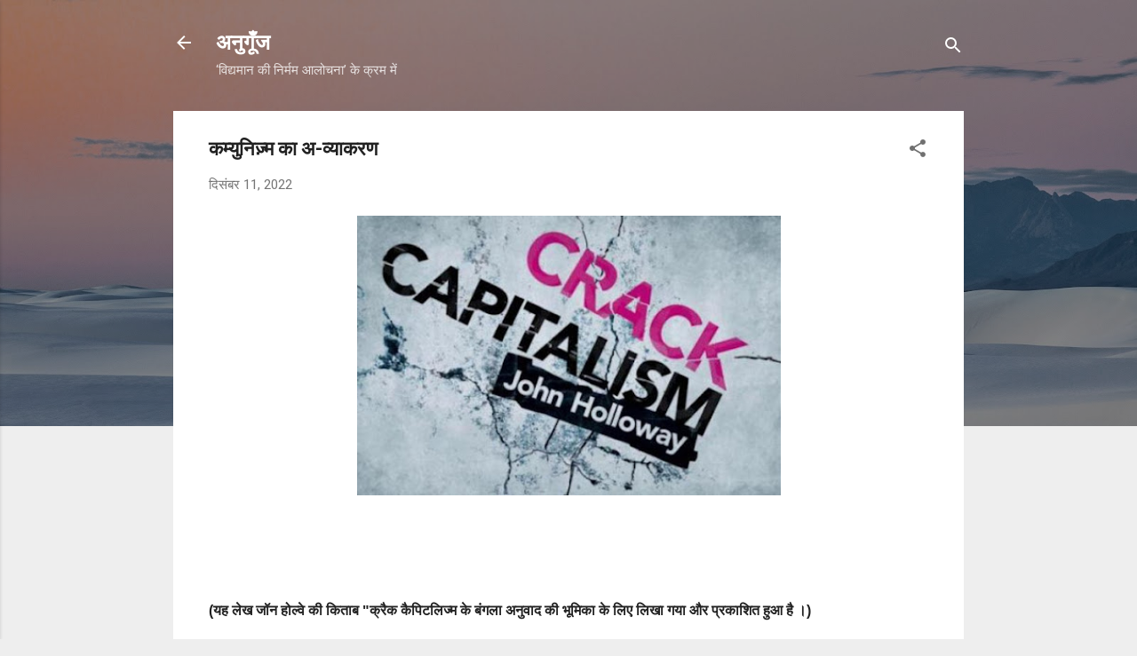

--- FILE ---
content_type: text/html; charset=UTF-8
request_url: https://anugunjj.blogspot.com/2022/12/blog-post.html?m=1
body_size: 37281
content:
<!DOCTYPE html>
<html dir='ltr' lang='hi'>
<head>
<meta content='width=device-width, initial-scale=1' name='viewport'/>
<title>कम&#2381;य&#2369;न&#2367;ज़&#2381;म क&#2366; अ-व&#2381;य&#2366;करण</title>
<meta content='text/html; charset=UTF-8' http-equiv='Content-Type'/>
<!-- Chrome, Firefox OS and Opera -->
<meta content='#eeeeee' name='theme-color'/>
<!-- Windows Phone -->
<meta content='#eeeeee' name='msapplication-navbutton-color'/>
<meta content='blogger' name='generator'/>
<link href='https://anugunjj.blogspot.com/favicon.ico' rel='icon' type='image/x-icon'/>
<link href='https://anugunjj.blogspot.com/2022/12/blog-post.html' rel='canonical'/>
<link rel="alternate" type="application/atom+xml" title="अन&#2369;ग&#2370;&#2305;ज - Atom" href="https://anugunjj.blogspot.com/feeds/posts/default" />
<link rel="alternate" type="application/rss+xml" title="अन&#2369;ग&#2370;&#2305;ज - RSS" href="https://anugunjj.blogspot.com/feeds/posts/default?alt=rss" />
<link rel="service.post" type="application/atom+xml" title="अन&#2369;ग&#2370;&#2305;ज - Atom" href="https://www.blogger.com/feeds/2497315060418244940/posts/default" />

<link rel="alternate" type="application/atom+xml" title="अन&#2369;ग&#2370;&#2305;ज - Atom" href="https://anugunjj.blogspot.com/feeds/6021750252103402188/comments/default" />
<!--Can't find substitution for tag [blog.ieCssRetrofitLinks]-->
<link href='https://blogger.googleusercontent.com/img/b/R29vZ2xl/AVvXsEgSBcyKISkcRHo6OO9-eO8dp-OdrmXO8WhscXMQOAI84Lb41tx9YVzcA9tOuHDIgUvwX4O54TTM7A6JLM6jLctAxbZ2ECdhsoHY_P4aRVuaJLqGowB-ZYPRb8kP7TzBud10amxcvaNIYYrYzvF7EVgBMZntxbB2dwf6EtIhEIHmIM23-wkjF0lpICz3YuU3/w477-h298/crackcapitalism.jpg' rel='image_src'/>
<meta content='https://anugunjj.blogspot.com/2022/12/blog-post.html' property='og:url'/>
<meta content='कम्युनिज़्म का अ-व्याकरण' property='og:title'/>
<meta content='                                     (यह लेख जॉन होल्वे की किताब &quot;क्रैक कैपिटलिज्म के बंगला अनुवाद की भूमिका के लिए लिखा गया और प्रकाशित हुआ...' property='og:description'/>
<meta content='https://blogger.googleusercontent.com/img/b/R29vZ2xl/AVvXsEgSBcyKISkcRHo6OO9-eO8dp-OdrmXO8WhscXMQOAI84Lb41tx9YVzcA9tOuHDIgUvwX4O54TTM7A6JLM6jLctAxbZ2ECdhsoHY_P4aRVuaJLqGowB-ZYPRb8kP7TzBud10amxcvaNIYYrYzvF7EVgBMZntxbB2dwf6EtIhEIHmIM23-wkjF0lpICz3YuU3/w1200-h630-p-k-no-nu/crackcapitalism.jpg' property='og:image'/>
<style type='text/css'>@font-face{font-family:'Roboto';font-style:italic;font-weight:300;font-stretch:100%;font-display:swap;src:url(//fonts.gstatic.com/s/roboto/v49/KFOKCnqEu92Fr1Mu53ZEC9_Vu3r1gIhOszmOClHrs6ljXfMMLt_QuAX-k3Yi128m0kN2.woff2)format('woff2');unicode-range:U+0460-052F,U+1C80-1C8A,U+20B4,U+2DE0-2DFF,U+A640-A69F,U+FE2E-FE2F;}@font-face{font-family:'Roboto';font-style:italic;font-weight:300;font-stretch:100%;font-display:swap;src:url(//fonts.gstatic.com/s/roboto/v49/KFOKCnqEu92Fr1Mu53ZEC9_Vu3r1gIhOszmOClHrs6ljXfMMLt_QuAz-k3Yi128m0kN2.woff2)format('woff2');unicode-range:U+0301,U+0400-045F,U+0490-0491,U+04B0-04B1,U+2116;}@font-face{font-family:'Roboto';font-style:italic;font-weight:300;font-stretch:100%;font-display:swap;src:url(//fonts.gstatic.com/s/roboto/v49/KFOKCnqEu92Fr1Mu53ZEC9_Vu3r1gIhOszmOClHrs6ljXfMMLt_QuAT-k3Yi128m0kN2.woff2)format('woff2');unicode-range:U+1F00-1FFF;}@font-face{font-family:'Roboto';font-style:italic;font-weight:300;font-stretch:100%;font-display:swap;src:url(//fonts.gstatic.com/s/roboto/v49/KFOKCnqEu92Fr1Mu53ZEC9_Vu3r1gIhOszmOClHrs6ljXfMMLt_QuAv-k3Yi128m0kN2.woff2)format('woff2');unicode-range:U+0370-0377,U+037A-037F,U+0384-038A,U+038C,U+038E-03A1,U+03A3-03FF;}@font-face{font-family:'Roboto';font-style:italic;font-weight:300;font-stretch:100%;font-display:swap;src:url(//fonts.gstatic.com/s/roboto/v49/KFOKCnqEu92Fr1Mu53ZEC9_Vu3r1gIhOszmOClHrs6ljXfMMLt_QuHT-k3Yi128m0kN2.woff2)format('woff2');unicode-range:U+0302-0303,U+0305,U+0307-0308,U+0310,U+0312,U+0315,U+031A,U+0326-0327,U+032C,U+032F-0330,U+0332-0333,U+0338,U+033A,U+0346,U+034D,U+0391-03A1,U+03A3-03A9,U+03B1-03C9,U+03D1,U+03D5-03D6,U+03F0-03F1,U+03F4-03F5,U+2016-2017,U+2034-2038,U+203C,U+2040,U+2043,U+2047,U+2050,U+2057,U+205F,U+2070-2071,U+2074-208E,U+2090-209C,U+20D0-20DC,U+20E1,U+20E5-20EF,U+2100-2112,U+2114-2115,U+2117-2121,U+2123-214F,U+2190,U+2192,U+2194-21AE,U+21B0-21E5,U+21F1-21F2,U+21F4-2211,U+2213-2214,U+2216-22FF,U+2308-230B,U+2310,U+2319,U+231C-2321,U+2336-237A,U+237C,U+2395,U+239B-23B7,U+23D0,U+23DC-23E1,U+2474-2475,U+25AF,U+25B3,U+25B7,U+25BD,U+25C1,U+25CA,U+25CC,U+25FB,U+266D-266F,U+27C0-27FF,U+2900-2AFF,U+2B0E-2B11,U+2B30-2B4C,U+2BFE,U+3030,U+FF5B,U+FF5D,U+1D400-1D7FF,U+1EE00-1EEFF;}@font-face{font-family:'Roboto';font-style:italic;font-weight:300;font-stretch:100%;font-display:swap;src:url(//fonts.gstatic.com/s/roboto/v49/KFOKCnqEu92Fr1Mu53ZEC9_Vu3r1gIhOszmOClHrs6ljXfMMLt_QuGb-k3Yi128m0kN2.woff2)format('woff2');unicode-range:U+0001-000C,U+000E-001F,U+007F-009F,U+20DD-20E0,U+20E2-20E4,U+2150-218F,U+2190,U+2192,U+2194-2199,U+21AF,U+21E6-21F0,U+21F3,U+2218-2219,U+2299,U+22C4-22C6,U+2300-243F,U+2440-244A,U+2460-24FF,U+25A0-27BF,U+2800-28FF,U+2921-2922,U+2981,U+29BF,U+29EB,U+2B00-2BFF,U+4DC0-4DFF,U+FFF9-FFFB,U+10140-1018E,U+10190-1019C,U+101A0,U+101D0-101FD,U+102E0-102FB,U+10E60-10E7E,U+1D2C0-1D2D3,U+1D2E0-1D37F,U+1F000-1F0FF,U+1F100-1F1AD,U+1F1E6-1F1FF,U+1F30D-1F30F,U+1F315,U+1F31C,U+1F31E,U+1F320-1F32C,U+1F336,U+1F378,U+1F37D,U+1F382,U+1F393-1F39F,U+1F3A7-1F3A8,U+1F3AC-1F3AF,U+1F3C2,U+1F3C4-1F3C6,U+1F3CA-1F3CE,U+1F3D4-1F3E0,U+1F3ED,U+1F3F1-1F3F3,U+1F3F5-1F3F7,U+1F408,U+1F415,U+1F41F,U+1F426,U+1F43F,U+1F441-1F442,U+1F444,U+1F446-1F449,U+1F44C-1F44E,U+1F453,U+1F46A,U+1F47D,U+1F4A3,U+1F4B0,U+1F4B3,U+1F4B9,U+1F4BB,U+1F4BF,U+1F4C8-1F4CB,U+1F4D6,U+1F4DA,U+1F4DF,U+1F4E3-1F4E6,U+1F4EA-1F4ED,U+1F4F7,U+1F4F9-1F4FB,U+1F4FD-1F4FE,U+1F503,U+1F507-1F50B,U+1F50D,U+1F512-1F513,U+1F53E-1F54A,U+1F54F-1F5FA,U+1F610,U+1F650-1F67F,U+1F687,U+1F68D,U+1F691,U+1F694,U+1F698,U+1F6AD,U+1F6B2,U+1F6B9-1F6BA,U+1F6BC,U+1F6C6-1F6CF,U+1F6D3-1F6D7,U+1F6E0-1F6EA,U+1F6F0-1F6F3,U+1F6F7-1F6FC,U+1F700-1F7FF,U+1F800-1F80B,U+1F810-1F847,U+1F850-1F859,U+1F860-1F887,U+1F890-1F8AD,U+1F8B0-1F8BB,U+1F8C0-1F8C1,U+1F900-1F90B,U+1F93B,U+1F946,U+1F984,U+1F996,U+1F9E9,U+1FA00-1FA6F,U+1FA70-1FA7C,U+1FA80-1FA89,U+1FA8F-1FAC6,U+1FACE-1FADC,U+1FADF-1FAE9,U+1FAF0-1FAF8,U+1FB00-1FBFF;}@font-face{font-family:'Roboto';font-style:italic;font-weight:300;font-stretch:100%;font-display:swap;src:url(//fonts.gstatic.com/s/roboto/v49/KFOKCnqEu92Fr1Mu53ZEC9_Vu3r1gIhOszmOClHrs6ljXfMMLt_QuAf-k3Yi128m0kN2.woff2)format('woff2');unicode-range:U+0102-0103,U+0110-0111,U+0128-0129,U+0168-0169,U+01A0-01A1,U+01AF-01B0,U+0300-0301,U+0303-0304,U+0308-0309,U+0323,U+0329,U+1EA0-1EF9,U+20AB;}@font-face{font-family:'Roboto';font-style:italic;font-weight:300;font-stretch:100%;font-display:swap;src:url(//fonts.gstatic.com/s/roboto/v49/KFOKCnqEu92Fr1Mu53ZEC9_Vu3r1gIhOszmOClHrs6ljXfMMLt_QuAb-k3Yi128m0kN2.woff2)format('woff2');unicode-range:U+0100-02BA,U+02BD-02C5,U+02C7-02CC,U+02CE-02D7,U+02DD-02FF,U+0304,U+0308,U+0329,U+1D00-1DBF,U+1E00-1E9F,U+1EF2-1EFF,U+2020,U+20A0-20AB,U+20AD-20C0,U+2113,U+2C60-2C7F,U+A720-A7FF;}@font-face{font-family:'Roboto';font-style:italic;font-weight:300;font-stretch:100%;font-display:swap;src:url(//fonts.gstatic.com/s/roboto/v49/KFOKCnqEu92Fr1Mu53ZEC9_Vu3r1gIhOszmOClHrs6ljXfMMLt_QuAj-k3Yi128m0g.woff2)format('woff2');unicode-range:U+0000-00FF,U+0131,U+0152-0153,U+02BB-02BC,U+02C6,U+02DA,U+02DC,U+0304,U+0308,U+0329,U+2000-206F,U+20AC,U+2122,U+2191,U+2193,U+2212,U+2215,U+FEFF,U+FFFD;}@font-face{font-family:'Roboto';font-style:normal;font-weight:400;font-stretch:100%;font-display:swap;src:url(//fonts.gstatic.com/s/roboto/v49/KFO7CnqEu92Fr1ME7kSn66aGLdTylUAMa3GUBHMdazTgWw.woff2)format('woff2');unicode-range:U+0460-052F,U+1C80-1C8A,U+20B4,U+2DE0-2DFF,U+A640-A69F,U+FE2E-FE2F;}@font-face{font-family:'Roboto';font-style:normal;font-weight:400;font-stretch:100%;font-display:swap;src:url(//fonts.gstatic.com/s/roboto/v49/KFO7CnqEu92Fr1ME7kSn66aGLdTylUAMa3iUBHMdazTgWw.woff2)format('woff2');unicode-range:U+0301,U+0400-045F,U+0490-0491,U+04B0-04B1,U+2116;}@font-face{font-family:'Roboto';font-style:normal;font-weight:400;font-stretch:100%;font-display:swap;src:url(//fonts.gstatic.com/s/roboto/v49/KFO7CnqEu92Fr1ME7kSn66aGLdTylUAMa3CUBHMdazTgWw.woff2)format('woff2');unicode-range:U+1F00-1FFF;}@font-face{font-family:'Roboto';font-style:normal;font-weight:400;font-stretch:100%;font-display:swap;src:url(//fonts.gstatic.com/s/roboto/v49/KFO7CnqEu92Fr1ME7kSn66aGLdTylUAMa3-UBHMdazTgWw.woff2)format('woff2');unicode-range:U+0370-0377,U+037A-037F,U+0384-038A,U+038C,U+038E-03A1,U+03A3-03FF;}@font-face{font-family:'Roboto';font-style:normal;font-weight:400;font-stretch:100%;font-display:swap;src:url(//fonts.gstatic.com/s/roboto/v49/KFO7CnqEu92Fr1ME7kSn66aGLdTylUAMawCUBHMdazTgWw.woff2)format('woff2');unicode-range:U+0302-0303,U+0305,U+0307-0308,U+0310,U+0312,U+0315,U+031A,U+0326-0327,U+032C,U+032F-0330,U+0332-0333,U+0338,U+033A,U+0346,U+034D,U+0391-03A1,U+03A3-03A9,U+03B1-03C9,U+03D1,U+03D5-03D6,U+03F0-03F1,U+03F4-03F5,U+2016-2017,U+2034-2038,U+203C,U+2040,U+2043,U+2047,U+2050,U+2057,U+205F,U+2070-2071,U+2074-208E,U+2090-209C,U+20D0-20DC,U+20E1,U+20E5-20EF,U+2100-2112,U+2114-2115,U+2117-2121,U+2123-214F,U+2190,U+2192,U+2194-21AE,U+21B0-21E5,U+21F1-21F2,U+21F4-2211,U+2213-2214,U+2216-22FF,U+2308-230B,U+2310,U+2319,U+231C-2321,U+2336-237A,U+237C,U+2395,U+239B-23B7,U+23D0,U+23DC-23E1,U+2474-2475,U+25AF,U+25B3,U+25B7,U+25BD,U+25C1,U+25CA,U+25CC,U+25FB,U+266D-266F,U+27C0-27FF,U+2900-2AFF,U+2B0E-2B11,U+2B30-2B4C,U+2BFE,U+3030,U+FF5B,U+FF5D,U+1D400-1D7FF,U+1EE00-1EEFF;}@font-face{font-family:'Roboto';font-style:normal;font-weight:400;font-stretch:100%;font-display:swap;src:url(//fonts.gstatic.com/s/roboto/v49/KFO7CnqEu92Fr1ME7kSn66aGLdTylUAMaxKUBHMdazTgWw.woff2)format('woff2');unicode-range:U+0001-000C,U+000E-001F,U+007F-009F,U+20DD-20E0,U+20E2-20E4,U+2150-218F,U+2190,U+2192,U+2194-2199,U+21AF,U+21E6-21F0,U+21F3,U+2218-2219,U+2299,U+22C4-22C6,U+2300-243F,U+2440-244A,U+2460-24FF,U+25A0-27BF,U+2800-28FF,U+2921-2922,U+2981,U+29BF,U+29EB,U+2B00-2BFF,U+4DC0-4DFF,U+FFF9-FFFB,U+10140-1018E,U+10190-1019C,U+101A0,U+101D0-101FD,U+102E0-102FB,U+10E60-10E7E,U+1D2C0-1D2D3,U+1D2E0-1D37F,U+1F000-1F0FF,U+1F100-1F1AD,U+1F1E6-1F1FF,U+1F30D-1F30F,U+1F315,U+1F31C,U+1F31E,U+1F320-1F32C,U+1F336,U+1F378,U+1F37D,U+1F382,U+1F393-1F39F,U+1F3A7-1F3A8,U+1F3AC-1F3AF,U+1F3C2,U+1F3C4-1F3C6,U+1F3CA-1F3CE,U+1F3D4-1F3E0,U+1F3ED,U+1F3F1-1F3F3,U+1F3F5-1F3F7,U+1F408,U+1F415,U+1F41F,U+1F426,U+1F43F,U+1F441-1F442,U+1F444,U+1F446-1F449,U+1F44C-1F44E,U+1F453,U+1F46A,U+1F47D,U+1F4A3,U+1F4B0,U+1F4B3,U+1F4B9,U+1F4BB,U+1F4BF,U+1F4C8-1F4CB,U+1F4D6,U+1F4DA,U+1F4DF,U+1F4E3-1F4E6,U+1F4EA-1F4ED,U+1F4F7,U+1F4F9-1F4FB,U+1F4FD-1F4FE,U+1F503,U+1F507-1F50B,U+1F50D,U+1F512-1F513,U+1F53E-1F54A,U+1F54F-1F5FA,U+1F610,U+1F650-1F67F,U+1F687,U+1F68D,U+1F691,U+1F694,U+1F698,U+1F6AD,U+1F6B2,U+1F6B9-1F6BA,U+1F6BC,U+1F6C6-1F6CF,U+1F6D3-1F6D7,U+1F6E0-1F6EA,U+1F6F0-1F6F3,U+1F6F7-1F6FC,U+1F700-1F7FF,U+1F800-1F80B,U+1F810-1F847,U+1F850-1F859,U+1F860-1F887,U+1F890-1F8AD,U+1F8B0-1F8BB,U+1F8C0-1F8C1,U+1F900-1F90B,U+1F93B,U+1F946,U+1F984,U+1F996,U+1F9E9,U+1FA00-1FA6F,U+1FA70-1FA7C,U+1FA80-1FA89,U+1FA8F-1FAC6,U+1FACE-1FADC,U+1FADF-1FAE9,U+1FAF0-1FAF8,U+1FB00-1FBFF;}@font-face{font-family:'Roboto';font-style:normal;font-weight:400;font-stretch:100%;font-display:swap;src:url(//fonts.gstatic.com/s/roboto/v49/KFO7CnqEu92Fr1ME7kSn66aGLdTylUAMa3OUBHMdazTgWw.woff2)format('woff2');unicode-range:U+0102-0103,U+0110-0111,U+0128-0129,U+0168-0169,U+01A0-01A1,U+01AF-01B0,U+0300-0301,U+0303-0304,U+0308-0309,U+0323,U+0329,U+1EA0-1EF9,U+20AB;}@font-face{font-family:'Roboto';font-style:normal;font-weight:400;font-stretch:100%;font-display:swap;src:url(//fonts.gstatic.com/s/roboto/v49/KFO7CnqEu92Fr1ME7kSn66aGLdTylUAMa3KUBHMdazTgWw.woff2)format('woff2');unicode-range:U+0100-02BA,U+02BD-02C5,U+02C7-02CC,U+02CE-02D7,U+02DD-02FF,U+0304,U+0308,U+0329,U+1D00-1DBF,U+1E00-1E9F,U+1EF2-1EFF,U+2020,U+20A0-20AB,U+20AD-20C0,U+2113,U+2C60-2C7F,U+A720-A7FF;}@font-face{font-family:'Roboto';font-style:normal;font-weight:400;font-stretch:100%;font-display:swap;src:url(//fonts.gstatic.com/s/roboto/v49/KFO7CnqEu92Fr1ME7kSn66aGLdTylUAMa3yUBHMdazQ.woff2)format('woff2');unicode-range:U+0000-00FF,U+0131,U+0152-0153,U+02BB-02BC,U+02C6,U+02DA,U+02DC,U+0304,U+0308,U+0329,U+2000-206F,U+20AC,U+2122,U+2191,U+2193,U+2212,U+2215,U+FEFF,U+FFFD;}@font-face{font-family:'Roboto';font-style:normal;font-weight:700;font-stretch:100%;font-display:swap;src:url(//fonts.gstatic.com/s/roboto/v49/KFO7CnqEu92Fr1ME7kSn66aGLdTylUAMa3GUBHMdazTgWw.woff2)format('woff2');unicode-range:U+0460-052F,U+1C80-1C8A,U+20B4,U+2DE0-2DFF,U+A640-A69F,U+FE2E-FE2F;}@font-face{font-family:'Roboto';font-style:normal;font-weight:700;font-stretch:100%;font-display:swap;src:url(//fonts.gstatic.com/s/roboto/v49/KFO7CnqEu92Fr1ME7kSn66aGLdTylUAMa3iUBHMdazTgWw.woff2)format('woff2');unicode-range:U+0301,U+0400-045F,U+0490-0491,U+04B0-04B1,U+2116;}@font-face{font-family:'Roboto';font-style:normal;font-weight:700;font-stretch:100%;font-display:swap;src:url(//fonts.gstatic.com/s/roboto/v49/KFO7CnqEu92Fr1ME7kSn66aGLdTylUAMa3CUBHMdazTgWw.woff2)format('woff2');unicode-range:U+1F00-1FFF;}@font-face{font-family:'Roboto';font-style:normal;font-weight:700;font-stretch:100%;font-display:swap;src:url(//fonts.gstatic.com/s/roboto/v49/KFO7CnqEu92Fr1ME7kSn66aGLdTylUAMa3-UBHMdazTgWw.woff2)format('woff2');unicode-range:U+0370-0377,U+037A-037F,U+0384-038A,U+038C,U+038E-03A1,U+03A3-03FF;}@font-face{font-family:'Roboto';font-style:normal;font-weight:700;font-stretch:100%;font-display:swap;src:url(//fonts.gstatic.com/s/roboto/v49/KFO7CnqEu92Fr1ME7kSn66aGLdTylUAMawCUBHMdazTgWw.woff2)format('woff2');unicode-range:U+0302-0303,U+0305,U+0307-0308,U+0310,U+0312,U+0315,U+031A,U+0326-0327,U+032C,U+032F-0330,U+0332-0333,U+0338,U+033A,U+0346,U+034D,U+0391-03A1,U+03A3-03A9,U+03B1-03C9,U+03D1,U+03D5-03D6,U+03F0-03F1,U+03F4-03F5,U+2016-2017,U+2034-2038,U+203C,U+2040,U+2043,U+2047,U+2050,U+2057,U+205F,U+2070-2071,U+2074-208E,U+2090-209C,U+20D0-20DC,U+20E1,U+20E5-20EF,U+2100-2112,U+2114-2115,U+2117-2121,U+2123-214F,U+2190,U+2192,U+2194-21AE,U+21B0-21E5,U+21F1-21F2,U+21F4-2211,U+2213-2214,U+2216-22FF,U+2308-230B,U+2310,U+2319,U+231C-2321,U+2336-237A,U+237C,U+2395,U+239B-23B7,U+23D0,U+23DC-23E1,U+2474-2475,U+25AF,U+25B3,U+25B7,U+25BD,U+25C1,U+25CA,U+25CC,U+25FB,U+266D-266F,U+27C0-27FF,U+2900-2AFF,U+2B0E-2B11,U+2B30-2B4C,U+2BFE,U+3030,U+FF5B,U+FF5D,U+1D400-1D7FF,U+1EE00-1EEFF;}@font-face{font-family:'Roboto';font-style:normal;font-weight:700;font-stretch:100%;font-display:swap;src:url(//fonts.gstatic.com/s/roboto/v49/KFO7CnqEu92Fr1ME7kSn66aGLdTylUAMaxKUBHMdazTgWw.woff2)format('woff2');unicode-range:U+0001-000C,U+000E-001F,U+007F-009F,U+20DD-20E0,U+20E2-20E4,U+2150-218F,U+2190,U+2192,U+2194-2199,U+21AF,U+21E6-21F0,U+21F3,U+2218-2219,U+2299,U+22C4-22C6,U+2300-243F,U+2440-244A,U+2460-24FF,U+25A0-27BF,U+2800-28FF,U+2921-2922,U+2981,U+29BF,U+29EB,U+2B00-2BFF,U+4DC0-4DFF,U+FFF9-FFFB,U+10140-1018E,U+10190-1019C,U+101A0,U+101D0-101FD,U+102E0-102FB,U+10E60-10E7E,U+1D2C0-1D2D3,U+1D2E0-1D37F,U+1F000-1F0FF,U+1F100-1F1AD,U+1F1E6-1F1FF,U+1F30D-1F30F,U+1F315,U+1F31C,U+1F31E,U+1F320-1F32C,U+1F336,U+1F378,U+1F37D,U+1F382,U+1F393-1F39F,U+1F3A7-1F3A8,U+1F3AC-1F3AF,U+1F3C2,U+1F3C4-1F3C6,U+1F3CA-1F3CE,U+1F3D4-1F3E0,U+1F3ED,U+1F3F1-1F3F3,U+1F3F5-1F3F7,U+1F408,U+1F415,U+1F41F,U+1F426,U+1F43F,U+1F441-1F442,U+1F444,U+1F446-1F449,U+1F44C-1F44E,U+1F453,U+1F46A,U+1F47D,U+1F4A3,U+1F4B0,U+1F4B3,U+1F4B9,U+1F4BB,U+1F4BF,U+1F4C8-1F4CB,U+1F4D6,U+1F4DA,U+1F4DF,U+1F4E3-1F4E6,U+1F4EA-1F4ED,U+1F4F7,U+1F4F9-1F4FB,U+1F4FD-1F4FE,U+1F503,U+1F507-1F50B,U+1F50D,U+1F512-1F513,U+1F53E-1F54A,U+1F54F-1F5FA,U+1F610,U+1F650-1F67F,U+1F687,U+1F68D,U+1F691,U+1F694,U+1F698,U+1F6AD,U+1F6B2,U+1F6B9-1F6BA,U+1F6BC,U+1F6C6-1F6CF,U+1F6D3-1F6D7,U+1F6E0-1F6EA,U+1F6F0-1F6F3,U+1F6F7-1F6FC,U+1F700-1F7FF,U+1F800-1F80B,U+1F810-1F847,U+1F850-1F859,U+1F860-1F887,U+1F890-1F8AD,U+1F8B0-1F8BB,U+1F8C0-1F8C1,U+1F900-1F90B,U+1F93B,U+1F946,U+1F984,U+1F996,U+1F9E9,U+1FA00-1FA6F,U+1FA70-1FA7C,U+1FA80-1FA89,U+1FA8F-1FAC6,U+1FACE-1FADC,U+1FADF-1FAE9,U+1FAF0-1FAF8,U+1FB00-1FBFF;}@font-face{font-family:'Roboto';font-style:normal;font-weight:700;font-stretch:100%;font-display:swap;src:url(//fonts.gstatic.com/s/roboto/v49/KFO7CnqEu92Fr1ME7kSn66aGLdTylUAMa3OUBHMdazTgWw.woff2)format('woff2');unicode-range:U+0102-0103,U+0110-0111,U+0128-0129,U+0168-0169,U+01A0-01A1,U+01AF-01B0,U+0300-0301,U+0303-0304,U+0308-0309,U+0323,U+0329,U+1EA0-1EF9,U+20AB;}@font-face{font-family:'Roboto';font-style:normal;font-weight:700;font-stretch:100%;font-display:swap;src:url(//fonts.gstatic.com/s/roboto/v49/KFO7CnqEu92Fr1ME7kSn66aGLdTylUAMa3KUBHMdazTgWw.woff2)format('woff2');unicode-range:U+0100-02BA,U+02BD-02C5,U+02C7-02CC,U+02CE-02D7,U+02DD-02FF,U+0304,U+0308,U+0329,U+1D00-1DBF,U+1E00-1E9F,U+1EF2-1EFF,U+2020,U+20A0-20AB,U+20AD-20C0,U+2113,U+2C60-2C7F,U+A720-A7FF;}@font-face{font-family:'Roboto';font-style:normal;font-weight:700;font-stretch:100%;font-display:swap;src:url(//fonts.gstatic.com/s/roboto/v49/KFO7CnqEu92Fr1ME7kSn66aGLdTylUAMa3yUBHMdazQ.woff2)format('woff2');unicode-range:U+0000-00FF,U+0131,U+0152-0153,U+02BB-02BC,U+02C6,U+02DA,U+02DC,U+0304,U+0308,U+0329,U+2000-206F,U+20AC,U+2122,U+2191,U+2193,U+2212,U+2215,U+FEFF,U+FFFD;}</style>
<style id='page-skin-1' type='text/css'><!--
/*! normalize.css v3.0.1 | MIT License | git.io/normalize */html{font-family:sans-serif;-ms-text-size-adjust:100%;-webkit-text-size-adjust:100%}body{margin:0}article,aside,details,figcaption,figure,footer,header,hgroup,main,nav,section,summary{display:block}audio,canvas,progress,video{display:inline-block;vertical-align:baseline}audio:not([controls]){display:none;height:0}[hidden],template{display:none}a{background:transparent}a:active,a:hover{outline:0}abbr[title]{border-bottom:1px dotted}b,strong{font-weight:bold}dfn{font-style:italic}h1{font-size:2em;margin:.67em 0}mark{background:#ff0;color:#000}small{font-size:80%}sub,sup{font-size:75%;line-height:0;position:relative;vertical-align:baseline}sup{top:-0.5em}sub{bottom:-0.25em}img{border:0}svg:not(:root){overflow:hidden}figure{margin:1em 40px}hr{-moz-box-sizing:content-box;box-sizing:content-box;height:0}pre{overflow:auto}code,kbd,pre,samp{font-family:monospace,monospace;font-size:1em}button,input,optgroup,select,textarea{color:inherit;font:inherit;margin:0}button{overflow:visible}button,select{text-transform:none}button,html input[type="button"],input[type="reset"],input[type="submit"]{-webkit-appearance:button;cursor:pointer}button[disabled],html input[disabled]{cursor:default}button::-moz-focus-inner,input::-moz-focus-inner{border:0;padding:0}input{line-height:normal}input[type="checkbox"],input[type="radio"]{box-sizing:border-box;padding:0}input[type="number"]::-webkit-inner-spin-button,input[type="number"]::-webkit-outer-spin-button{height:auto}input[type="search"]{-webkit-appearance:textfield;-moz-box-sizing:content-box;-webkit-box-sizing:content-box;box-sizing:content-box}input[type="search"]::-webkit-search-cancel-button,input[type="search"]::-webkit-search-decoration{-webkit-appearance:none}fieldset{border:1px solid #c0c0c0;margin:0 2px;padding:.35em .625em .75em}legend{border:0;padding:0}textarea{overflow:auto}optgroup{font-weight:bold}table{border-collapse:collapse;border-spacing:0}td,th{padding:0}
/*!************************************************
* Blogger Template Style
* Name: Contempo
**************************************************/
body{
overflow-wrap:break-word;
word-break:break-word;
word-wrap:break-word
}
.hidden{
display:none
}
.invisible{
visibility:hidden
}
.container::after,.float-container::after{
clear:both;
content:"";
display:table
}
.clearboth{
clear:both
}
#comments .comment .comment-actions,.subscribe-popup .FollowByEmail .follow-by-email-submit,.widget.Profile .profile-link,.widget.Profile .profile-link.visit-profile{
background:0 0;
border:0;
box-shadow:none;
color:#2196f3;
cursor:pointer;
font-size:14px;
font-weight:700;
outline:0;
text-decoration:none;
text-transform:uppercase;
width:auto
}
.dim-overlay{
background-color:rgba(0,0,0,.54);
height:100vh;
left:0;
position:fixed;
top:0;
width:100%
}
#sharing-dim-overlay{
background-color:transparent
}
input::-ms-clear{
display:none
}
.blogger-logo,.svg-icon-24.blogger-logo{
fill:#ff9800;
opacity:1
}
.loading-spinner-large{
-webkit-animation:mspin-rotate 1.568s infinite linear;
animation:mspin-rotate 1.568s infinite linear;
height:48px;
overflow:hidden;
position:absolute;
width:48px;
z-index:200
}
.loading-spinner-large>div{
-webkit-animation:mspin-revrot 5332ms infinite steps(4);
animation:mspin-revrot 5332ms infinite steps(4)
}
.loading-spinner-large>div>div{
-webkit-animation:mspin-singlecolor-large-film 1333ms infinite steps(81);
animation:mspin-singlecolor-large-film 1333ms infinite steps(81);
background-size:100%;
height:48px;
width:3888px
}
.mspin-black-large>div>div,.mspin-grey_54-large>div>div{
background-image:url(https://www.blogblog.com/indie/mspin_black_large.svg)
}
.mspin-white-large>div>div{
background-image:url(https://www.blogblog.com/indie/mspin_white_large.svg)
}
.mspin-grey_54-large{
opacity:.54
}
@-webkit-keyframes mspin-singlecolor-large-film{
from{
-webkit-transform:translateX(0);
transform:translateX(0)
}
to{
-webkit-transform:translateX(-3888px);
transform:translateX(-3888px)
}
}
@keyframes mspin-singlecolor-large-film{
from{
-webkit-transform:translateX(0);
transform:translateX(0)
}
to{
-webkit-transform:translateX(-3888px);
transform:translateX(-3888px)
}
}
@-webkit-keyframes mspin-rotate{
from{
-webkit-transform:rotate(0);
transform:rotate(0)
}
to{
-webkit-transform:rotate(360deg);
transform:rotate(360deg)
}
}
@keyframes mspin-rotate{
from{
-webkit-transform:rotate(0);
transform:rotate(0)
}
to{
-webkit-transform:rotate(360deg);
transform:rotate(360deg)
}
}
@-webkit-keyframes mspin-revrot{
from{
-webkit-transform:rotate(0);
transform:rotate(0)
}
to{
-webkit-transform:rotate(-360deg);
transform:rotate(-360deg)
}
}
@keyframes mspin-revrot{
from{
-webkit-transform:rotate(0);
transform:rotate(0)
}
to{
-webkit-transform:rotate(-360deg);
transform:rotate(-360deg)
}
}
.skip-navigation{
background-color:#fff;
box-sizing:border-box;
color:#000;
display:block;
height:0;
left:0;
line-height:50px;
overflow:hidden;
padding-top:0;
position:fixed;
text-align:center;
top:0;
-webkit-transition:box-shadow .3s,height .3s,padding-top .3s;
transition:box-shadow .3s,height .3s,padding-top .3s;
width:100%;
z-index:900
}
.skip-navigation:focus{
box-shadow:0 4px 5px 0 rgba(0,0,0,.14),0 1px 10px 0 rgba(0,0,0,.12),0 2px 4px -1px rgba(0,0,0,.2);
height:50px
}
#main{
outline:0
}
.main-heading{
position:absolute;
clip:rect(1px,1px,1px,1px);
padding:0;
border:0;
height:1px;
width:1px;
overflow:hidden
}
.Attribution{
margin-top:1em;
text-align:center
}
.Attribution .blogger img,.Attribution .blogger svg{
vertical-align:bottom
}
.Attribution .blogger img{
margin-right:.5em
}
.Attribution div{
line-height:24px;
margin-top:.5em
}
.Attribution .copyright,.Attribution .image-attribution{
font-size:.7em;
margin-top:1.5em
}
.BLOG_mobile_video_class{
display:none
}
.bg-photo{
background-attachment:scroll!important
}
body .CSS_LIGHTBOX{
z-index:900
}
.extendable .show-less,.extendable .show-more{
border-color:#2196f3;
color:#2196f3;
margin-top:8px
}
.extendable .show-less.hidden,.extendable .show-more.hidden{
display:none
}
.inline-ad{
display:none;
max-width:100%;
overflow:hidden
}
.adsbygoogle{
display:block
}
#cookieChoiceInfo{
bottom:0;
top:auto
}
iframe.b-hbp-video{
border:0
}
.post-body img{
max-width:100%
}
.post-body iframe{
max-width:100%
}
.post-body a[imageanchor="1"]{
display:inline-block
}
.byline{
margin-right:1em
}
.byline:last-child{
margin-right:0
}
.link-copied-dialog{
max-width:520px;
outline:0
}
.link-copied-dialog .modal-dialog-buttons{
margin-top:8px
}
.link-copied-dialog .goog-buttonset-default{
background:0 0;
border:0
}
.link-copied-dialog .goog-buttonset-default:focus{
outline:0
}
.paging-control-container{
margin-bottom:16px
}
.paging-control-container .paging-control{
display:inline-block
}
.paging-control-container .comment-range-text::after,.paging-control-container .paging-control{
color:#2196f3
}
.paging-control-container .comment-range-text,.paging-control-container .paging-control{
margin-right:8px
}
.paging-control-container .comment-range-text::after,.paging-control-container .paging-control::after{
content:"\b7";
cursor:default;
padding-left:8px;
pointer-events:none
}
.paging-control-container .comment-range-text:last-child::after,.paging-control-container .paging-control:last-child::after{
content:none
}
.byline.reactions iframe{
height:20px
}
.b-notification{
color:#000;
background-color:#fff;
border-bottom:solid 1px #000;
box-sizing:border-box;
padding:16px 32px;
text-align:center
}
.b-notification.visible{
-webkit-transition:margin-top .3s cubic-bezier(.4,0,.2,1);
transition:margin-top .3s cubic-bezier(.4,0,.2,1)
}
.b-notification.invisible{
position:absolute
}
.b-notification-close{
position:absolute;
right:8px;
top:8px
}
.no-posts-message{
line-height:40px;
text-align:center
}
@media screen and (max-width:800px){
body.item-view .post-body a[imageanchor="1"][style*="float: left;"],body.item-view .post-body a[imageanchor="1"][style*="float: right;"]{
float:none!important;
clear:none!important
}
body.item-view .post-body a[imageanchor="1"] img{
display:block;
height:auto;
margin:0 auto
}
body.item-view .post-body>.separator:first-child>a[imageanchor="1"]:first-child{
margin-top:20px
}
.post-body a[imageanchor]{
display:block
}
body.item-view .post-body a[imageanchor="1"]{
margin-left:0!important;
margin-right:0!important
}
body.item-view .post-body a[imageanchor="1"]+a[imageanchor="1"]{
margin-top:16px
}
}
.item-control{
display:none
}
#comments{
border-top:1px dashed rgba(0,0,0,.54);
margin-top:20px;
padding:20px
}
#comments .comment-thread ol{
margin:0;
padding-left:0;
padding-left:0
}
#comments .comment .comment-replybox-single,#comments .comment-thread .comment-replies{
margin-left:60px
}
#comments .comment-thread .thread-count{
display:none
}
#comments .comment{
list-style-type:none;
padding:0 0 30px;
position:relative
}
#comments .comment .comment{
padding-bottom:8px
}
.comment .avatar-image-container{
position:absolute
}
.comment .avatar-image-container img{
border-radius:50%
}
.avatar-image-container svg,.comment .avatar-image-container .avatar-icon{
border-radius:50%;
border:solid 1px #707070;
box-sizing:border-box;
fill:#707070;
height:35px;
margin:0;
padding:7px;
width:35px
}
.comment .comment-block{
margin-top:10px;
margin-left:60px;
padding-bottom:0
}
#comments .comment-author-header-wrapper{
margin-left:40px
}
#comments .comment .thread-expanded .comment-block{
padding-bottom:20px
}
#comments .comment .comment-header .user,#comments .comment .comment-header .user a{
color:#212121;
font-style:normal;
font-weight:700
}
#comments .comment .comment-actions{
bottom:0;
margin-bottom:15px;
position:absolute
}
#comments .comment .comment-actions>*{
margin-right:8px
}
#comments .comment .comment-header .datetime{
bottom:0;
color:rgba(33,33,33,.54);
display:inline-block;
font-size:13px;
font-style:italic;
margin-left:8px
}
#comments .comment .comment-footer .comment-timestamp a,#comments .comment .comment-header .datetime a{
color:rgba(33,33,33,.54)
}
#comments .comment .comment-content,.comment .comment-body{
margin-top:12px;
word-break:break-word
}
.comment-body{
margin-bottom:12px
}
#comments.embed[data-num-comments="0"]{
border:0;
margin-top:0;
padding-top:0
}
#comments.embed[data-num-comments="0"] #comment-post-message,#comments.embed[data-num-comments="0"] div.comment-form>p,#comments.embed[data-num-comments="0"] p.comment-footer{
display:none
}
#comment-editor-src{
display:none
}
.comments .comments-content .loadmore.loaded{
max-height:0;
opacity:0;
overflow:hidden
}
.extendable .remaining-items{
height:0;
overflow:hidden;
-webkit-transition:height .3s cubic-bezier(.4,0,.2,1);
transition:height .3s cubic-bezier(.4,0,.2,1)
}
.extendable .remaining-items.expanded{
height:auto
}
.svg-icon-24,.svg-icon-24-button{
cursor:pointer;
height:24px;
width:24px;
min-width:24px
}
.touch-icon{
margin:-12px;
padding:12px
}
.touch-icon:active,.touch-icon:focus{
background-color:rgba(153,153,153,.4);
border-radius:50%
}
svg:not(:root).touch-icon{
overflow:visible
}
html[dir=rtl] .rtl-reversible-icon{
-webkit-transform:scaleX(-1);
-ms-transform:scaleX(-1);
transform:scaleX(-1)
}
.svg-icon-24-button,.touch-icon-button{
background:0 0;
border:0;
margin:0;
outline:0;
padding:0
}
.touch-icon-button .touch-icon:active,.touch-icon-button .touch-icon:focus{
background-color:transparent
}
.touch-icon-button:active .touch-icon,.touch-icon-button:focus .touch-icon{
background-color:rgba(153,153,153,.4);
border-radius:50%
}
.Profile .default-avatar-wrapper .avatar-icon{
border-radius:50%;
border:solid 1px #707070;
box-sizing:border-box;
fill:#707070;
margin:0
}
.Profile .individual .default-avatar-wrapper .avatar-icon{
padding:25px
}
.Profile .individual .avatar-icon,.Profile .individual .profile-img{
height:120px;
width:120px
}
.Profile .team .default-avatar-wrapper .avatar-icon{
padding:8px
}
.Profile .team .avatar-icon,.Profile .team .default-avatar-wrapper,.Profile .team .profile-img{
height:40px;
width:40px
}
.snippet-container{
margin:0;
position:relative;
overflow:hidden
}
.snippet-fade{
bottom:0;
box-sizing:border-box;
position:absolute;
width:96px
}
.snippet-fade{
right:0
}
.snippet-fade:after{
content:"\2026"
}
.snippet-fade:after{
float:right
}
.post-bottom{
-webkit-box-align:center;
-webkit-align-items:center;
-ms-flex-align:center;
align-items:center;
display:-webkit-box;
display:-webkit-flex;
display:-ms-flexbox;
display:flex;
-webkit-flex-wrap:wrap;
-ms-flex-wrap:wrap;
flex-wrap:wrap
}
.post-footer{
-webkit-box-flex:1;
-webkit-flex:1 1 auto;
-ms-flex:1 1 auto;
flex:1 1 auto;
-webkit-flex-wrap:wrap;
-ms-flex-wrap:wrap;
flex-wrap:wrap;
-webkit-box-ordinal-group:2;
-webkit-order:1;
-ms-flex-order:1;
order:1
}
.post-footer>*{
-webkit-box-flex:0;
-webkit-flex:0 1 auto;
-ms-flex:0 1 auto;
flex:0 1 auto
}
.post-footer .byline:last-child{
margin-right:1em
}
.jump-link{
-webkit-box-flex:0;
-webkit-flex:0 0 auto;
-ms-flex:0 0 auto;
flex:0 0 auto;
-webkit-box-ordinal-group:3;
-webkit-order:2;
-ms-flex-order:2;
order:2
}
.centered-top-container.sticky{
left:0;
position:fixed;
right:0;
top:0;
width:auto;
z-index:50;
-webkit-transition-property:opacity,-webkit-transform;
transition-property:opacity,-webkit-transform;
transition-property:transform,opacity;
transition-property:transform,opacity,-webkit-transform;
-webkit-transition-duration:.2s;
transition-duration:.2s;
-webkit-transition-timing-function:cubic-bezier(.4,0,.2,1);
transition-timing-function:cubic-bezier(.4,0,.2,1)
}
.centered-top-placeholder{
display:none
}
.collapsed-header .centered-top-placeholder{
display:block
}
.centered-top-container .Header .replaced h1,.centered-top-placeholder .Header .replaced h1{
display:none
}
.centered-top-container.sticky .Header .replaced h1{
display:block
}
.centered-top-container.sticky .Header .header-widget{
background:0 0
}
.centered-top-container.sticky .Header .header-image-wrapper{
display:none
}
.centered-top-container img,.centered-top-placeholder img{
max-width:100%
}
.collapsible{
-webkit-transition:height .3s cubic-bezier(.4,0,.2,1);
transition:height .3s cubic-bezier(.4,0,.2,1)
}
.collapsible,.collapsible>summary{
display:block;
overflow:hidden
}
.collapsible>:not(summary){
display:none
}
.collapsible[open]>:not(summary){
display:block
}
.collapsible:focus,.collapsible>summary:focus{
outline:0
}
.collapsible>summary{
cursor:pointer;
display:block;
padding:0
}
.collapsible:focus>summary,.collapsible>summary:focus{
background-color:transparent
}
.collapsible>summary::-webkit-details-marker{
display:none
}
.collapsible-title{
-webkit-box-align:center;
-webkit-align-items:center;
-ms-flex-align:center;
align-items:center;
display:-webkit-box;
display:-webkit-flex;
display:-ms-flexbox;
display:flex
}
.collapsible-title .title{
-webkit-box-flex:1;
-webkit-flex:1 1 auto;
-ms-flex:1 1 auto;
flex:1 1 auto;
-webkit-box-ordinal-group:1;
-webkit-order:0;
-ms-flex-order:0;
order:0;
overflow:hidden;
text-overflow:ellipsis;
white-space:nowrap
}
.collapsible-title .chevron-down,.collapsible[open] .collapsible-title .chevron-up{
display:block
}
.collapsible-title .chevron-up,.collapsible[open] .collapsible-title .chevron-down{
display:none
}
.flat-button{
cursor:pointer;
display:inline-block;
font-weight:700;
text-transform:uppercase;
border-radius:2px;
padding:8px;
margin:-8px
}
.flat-icon-button{
background:0 0;
border:0;
margin:0;
outline:0;
padding:0;
margin:-12px;
padding:12px;
cursor:pointer;
box-sizing:content-box;
display:inline-block;
line-height:0
}
.flat-icon-button,.flat-icon-button .splash-wrapper{
border-radius:50%
}
.flat-icon-button .splash.animate{
-webkit-animation-duration:.3s;
animation-duration:.3s
}
.overflowable-container{
max-height:46px;
overflow:hidden;
position:relative
}
.overflow-button{
cursor:pointer
}
#overflowable-dim-overlay{
background:0 0
}
.overflow-popup{
box-shadow:0 2px 2px 0 rgba(0,0,0,.14),0 3px 1px -2px rgba(0,0,0,.2),0 1px 5px 0 rgba(0,0,0,.12);
background-color:#ffffff;
left:0;
max-width:calc(100% - 32px);
position:absolute;
top:0;
visibility:hidden;
z-index:101
}
.overflow-popup ul{
list-style:none
}
.overflow-popup .tabs li,.overflow-popup li{
display:block;
height:auto
}
.overflow-popup .tabs li{
padding-left:0;
padding-right:0
}
.overflow-button.hidden,.overflow-popup .tabs li.hidden,.overflow-popup li.hidden{
display:none
}
.pill-button{
background:0 0;
border:1px solid;
border-radius:12px;
cursor:pointer;
display:inline-block;
padding:4px 16px;
text-transform:uppercase
}
.ripple{
position:relative
}
.ripple>*{
z-index:1
}
.splash-wrapper{
bottom:0;
left:0;
overflow:hidden;
pointer-events:none;
position:absolute;
right:0;
top:0;
z-index:0
}
.splash{
background:#ccc;
border-radius:100%;
display:block;
opacity:.6;
position:absolute;
-webkit-transform:scale(0);
-ms-transform:scale(0);
transform:scale(0)
}
.splash.animate{
-webkit-animation:ripple-effect .4s linear;
animation:ripple-effect .4s linear
}
@-webkit-keyframes ripple-effect{
100%{
opacity:0;
-webkit-transform:scale(2.5);
transform:scale(2.5)
}
}
@keyframes ripple-effect{
100%{
opacity:0;
-webkit-transform:scale(2.5);
transform:scale(2.5)
}
}
.search{
display:-webkit-box;
display:-webkit-flex;
display:-ms-flexbox;
display:flex;
line-height:24px;
width:24px
}
.search.focused{
width:100%
}
.search.focused .section{
width:100%
}
.search form{
z-index:101
}
.search h3{
display:none
}
.search form{
display:-webkit-box;
display:-webkit-flex;
display:-ms-flexbox;
display:flex;
-webkit-box-flex:1;
-webkit-flex:1 0 0;
-ms-flex:1 0 0px;
flex:1 0 0;
border-bottom:solid 1px transparent;
padding-bottom:8px
}
.search form>*{
display:none
}
.search.focused form>*{
display:block
}
.search .search-input label{
display:none
}
.centered-top-placeholder.cloned .search form{
z-index:30
}
.search.focused form{
border-color:#ffffff;
position:relative;
width:auto
}
.collapsed-header .centered-top-container .search.focused form{
border-bottom-color:transparent
}
.search-expand{
-webkit-box-flex:0;
-webkit-flex:0 0 auto;
-ms-flex:0 0 auto;
flex:0 0 auto
}
.search-expand-text{
display:none
}
.search-close{
display:inline;
vertical-align:middle
}
.search-input{
-webkit-box-flex:1;
-webkit-flex:1 0 1px;
-ms-flex:1 0 1px;
flex:1 0 1px
}
.search-input input{
background:0 0;
border:0;
box-sizing:border-box;
color:#ffffff;
display:inline-block;
outline:0;
width:calc(100% - 48px)
}
.search-input input.no-cursor{
color:transparent;
text-shadow:0 0 0 #ffffff
}
.collapsed-header .centered-top-container .search-action,.collapsed-header .centered-top-container .search-input input{
color:#212121
}
.collapsed-header .centered-top-container .search-input input.no-cursor{
color:transparent;
text-shadow:0 0 0 #212121
}
.collapsed-header .centered-top-container .search-input input.no-cursor:focus,.search-input input.no-cursor:focus{
outline:0
}
.search-focused>*{
visibility:hidden
}
.search-focused .search,.search-focused .search-icon{
visibility:visible
}
.search.focused .search-action{
display:block
}
.search.focused .search-action:disabled{
opacity:.3
}
.widget.Sharing .sharing-button{
display:none
}
.widget.Sharing .sharing-buttons li{
padding:0
}
.widget.Sharing .sharing-buttons li span{
display:none
}
.post-share-buttons{
position:relative
}
.centered-bottom .share-buttons .svg-icon-24,.share-buttons .svg-icon-24{
fill:#212121
}
.sharing-open.touch-icon-button:active .touch-icon,.sharing-open.touch-icon-button:focus .touch-icon{
background-color:transparent
}
.share-buttons{
background-color:#ffffff;
border-radius:2px;
box-shadow:0 2px 2px 0 rgba(0,0,0,.14),0 3px 1px -2px rgba(0,0,0,.2),0 1px 5px 0 rgba(0,0,0,.12);
color:#212121;
list-style:none;
margin:0;
padding:8px 0;
position:absolute;
top:-11px;
min-width:200px;
z-index:101
}
.share-buttons.hidden{
display:none
}
.sharing-button{
background:0 0;
border:0;
margin:0;
outline:0;
padding:0;
cursor:pointer
}
.share-buttons li{
margin:0;
height:48px
}
.share-buttons li:last-child{
margin-bottom:0
}
.share-buttons li .sharing-platform-button{
box-sizing:border-box;
cursor:pointer;
display:block;
height:100%;
margin-bottom:0;
padding:0 16px;
position:relative;
width:100%
}
.share-buttons li .sharing-platform-button:focus,.share-buttons li .sharing-platform-button:hover{
background-color:rgba(128,128,128,.1);
outline:0
}
.share-buttons li svg[class*=" sharing-"],.share-buttons li svg[class^=sharing-]{
position:absolute;
top:10px
}
.share-buttons li span.sharing-platform-button{
position:relative;
top:0
}
.share-buttons li .platform-sharing-text{
display:block;
font-size:16px;
line-height:48px;
white-space:nowrap
}
.share-buttons li .platform-sharing-text{
margin-left:56px
}
.sidebar-container{
background-color:#ffffff;
max-width:284px;
overflow-y:auto;
-webkit-transition-property:-webkit-transform;
transition-property:-webkit-transform;
transition-property:transform;
transition-property:transform,-webkit-transform;
-webkit-transition-duration:.3s;
transition-duration:.3s;
-webkit-transition-timing-function:cubic-bezier(0,0,.2,1);
transition-timing-function:cubic-bezier(0,0,.2,1);
width:284px;
z-index:101;
-webkit-overflow-scrolling:touch
}
.sidebar-container .navigation{
line-height:0;
padding:16px
}
.sidebar-container .sidebar-back{
cursor:pointer
}
.sidebar-container .widget{
background:0 0;
margin:0 16px;
padding:16px 0
}
.sidebar-container .widget .title{
color:#212121;
margin:0
}
.sidebar-container .widget ul{
list-style:none;
margin:0;
padding:0
}
.sidebar-container .widget ul ul{
margin-left:1em
}
.sidebar-container .widget li{
font-size:16px;
line-height:normal
}
.sidebar-container .widget+.widget{
border-top:1px dashed #cccccc
}
.BlogArchive li{
margin:16px 0
}
.BlogArchive li:last-child{
margin-bottom:0
}
.Label li a{
display:inline-block
}
.BlogArchive .post-count,.Label .label-count{
float:right;
margin-left:.25em
}
.BlogArchive .post-count::before,.Label .label-count::before{
content:"("
}
.BlogArchive .post-count::after,.Label .label-count::after{
content:")"
}
.widget.Translate .skiptranslate>div{
display:block!important
}
.widget.Profile .profile-link{
display:-webkit-box;
display:-webkit-flex;
display:-ms-flexbox;
display:flex
}
.widget.Profile .team-member .default-avatar-wrapper,.widget.Profile .team-member .profile-img{
-webkit-box-flex:0;
-webkit-flex:0 0 auto;
-ms-flex:0 0 auto;
flex:0 0 auto;
margin-right:1em
}
.widget.Profile .individual .profile-link{
-webkit-box-orient:vertical;
-webkit-box-direction:normal;
-webkit-flex-direction:column;
-ms-flex-direction:column;
flex-direction:column
}
.widget.Profile .team .profile-link .profile-name{
-webkit-align-self:center;
-ms-flex-item-align:center;
align-self:center;
display:block;
-webkit-box-flex:1;
-webkit-flex:1 1 auto;
-ms-flex:1 1 auto;
flex:1 1 auto
}
.dim-overlay{
background-color:rgba(0,0,0,.54);
z-index:100
}
body.sidebar-visible{
overflow-y:hidden
}
@media screen and (max-width:1439px){
.sidebar-container{
bottom:0;
position:fixed;
top:0;
left:0;
right:auto
}
.sidebar-container.sidebar-invisible{
-webkit-transition-timing-function:cubic-bezier(.4,0,.6,1);
transition-timing-function:cubic-bezier(.4,0,.6,1);
-webkit-transform:translateX(-284px);
-ms-transform:translateX(-284px);
transform:translateX(-284px)
}
}
@media screen and (min-width:1440px){
.sidebar-container{
position:absolute;
top:0;
left:0;
right:auto
}
.sidebar-container .navigation{
display:none
}
}
.dialog{
box-shadow:0 2px 2px 0 rgba(0,0,0,.14),0 3px 1px -2px rgba(0,0,0,.2),0 1px 5px 0 rgba(0,0,0,.12);
background:#ffffff;
box-sizing:border-box;
color:#000000;
padding:30px;
position:fixed;
text-align:center;
width:calc(100% - 24px);
z-index:101
}
.dialog input[type=email],.dialog input[type=text]{
background-color:transparent;
border:0;
border-bottom:solid 1px rgba(0,0,0,.12);
color:#000000;
display:block;
font-family:Roboto, sans-serif;
font-size:16px;
line-height:24px;
margin:auto;
padding-bottom:7px;
outline:0;
text-align:center;
width:100%
}
.dialog input[type=email]::-webkit-input-placeholder,.dialog input[type=text]::-webkit-input-placeholder{
color:#000000
}
.dialog input[type=email]::-moz-placeholder,.dialog input[type=text]::-moz-placeholder{
color:#000000
}
.dialog input[type=email]:-ms-input-placeholder,.dialog input[type=text]:-ms-input-placeholder{
color:#000000
}
.dialog input[type=email]::-ms-input-placeholder,.dialog input[type=text]::-ms-input-placeholder{
color:#000000
}
.dialog input[type=email]::placeholder,.dialog input[type=text]::placeholder{
color:#000000
}
.dialog input[type=email]:focus,.dialog input[type=text]:focus{
border-bottom:solid 2px #2196f3;
padding-bottom:6px
}
.dialog input.no-cursor{
color:transparent;
text-shadow:0 0 0 #000000
}
.dialog input.no-cursor:focus{
outline:0
}
.dialog input.no-cursor:focus{
outline:0
}
.dialog input[type=submit]{
font-family:Roboto, sans-serif
}
.dialog .goog-buttonset-default{
color:#2196f3
}
.subscribe-popup{
max-width:364px
}
.subscribe-popup h3{
color:#212121;
font-size:1.8em;
margin-top:0
}
.subscribe-popup .FollowByEmail h3{
display:none
}
.subscribe-popup .FollowByEmail .follow-by-email-submit{
color:#2196f3;
display:inline-block;
margin:0 auto;
margin-top:24px;
width:auto;
white-space:normal
}
.subscribe-popup .FollowByEmail .follow-by-email-submit:disabled{
cursor:default;
opacity:.3
}
@media (max-width:800px){
.blog-name div.widget.Subscribe{
margin-bottom:16px
}
body.item-view .blog-name div.widget.Subscribe{
margin:8px auto 16px auto;
width:100%
}
}
.tabs{
list-style:none
}
.tabs li{
display:inline-block
}
.tabs li a{
cursor:pointer;
display:inline-block;
font-weight:700;
text-transform:uppercase;
padding:12px 8px
}
.tabs .selected{
border-bottom:4px solid #ffffff
}
.tabs .selected a{
color:#ffffff
}
body#layout .bg-photo,body#layout .bg-photo-overlay{
display:none
}
body#layout .page_body{
padding:0;
position:relative;
top:0
}
body#layout .page{
display:inline-block;
left:inherit;
position:relative;
vertical-align:top;
width:540px
}
body#layout .centered{
max-width:954px
}
body#layout .navigation{
display:none
}
body#layout .sidebar-container{
display:inline-block;
width:40%
}
body#layout .hamburger-menu,body#layout .search{
display:none
}
.centered-top-container .svg-icon-24,body.collapsed-header .centered-top-placeholder .svg-icon-24{
fill:#ffffff
}
.sidebar-container .svg-icon-24{
fill:#707070
}
.centered-bottom .svg-icon-24,body.collapsed-header .centered-top-container .svg-icon-24{
fill:#707070
}
.centered-bottom .share-buttons .svg-icon-24,.share-buttons .svg-icon-24{
fill:#212121
}
body{
background-color:#eeeeee;
color:#000000;
font:normal normal 15px Roboto, sans-serif;
margin:0;
min-height:100vh
}
img{
max-width:100%
}
h3{
color:#000000;
font-size:16px
}
a{
text-decoration:none;
color:#2196f3
}
a:visited{
color:#2196f3
}
a:hover{
color:#2196f3
}
blockquote{
color:#444444;
font:italic 300 15px Roboto, sans-serif;
font-size:x-large;
text-align:center
}
.pill-button{
font-size:12px
}
.bg-photo-container{
height:480px;
overflow:hidden;
position:absolute;
width:100%;
z-index:1
}
.bg-photo{
background:#eeeeee url(https://themes.googleusercontent.com/image?id=L1lcAxxz0CLgsDzixEprHJ2F38TyEjCyE3RSAjynQDks0lT1BDc1OxXKaTEdLc89HPvdB11X9FDw) no-repeat scroll top center /* Credit: Michael Elkan (http://www.offset.com/photos/394244) */;;
background-attachment:scroll;
background-size:cover;
-webkit-filter:blur(0px);
filter:blur(0px);
height:calc(100% + 2 * 0px);
left:0px;
position:absolute;
top:0px;
width:calc(100% + 2 * 0px)
}
.bg-photo-overlay{
background:rgba(0,0,0,.26);
background-size:cover;
height:480px;
position:absolute;
width:100%;
z-index:2
}
.hamburger-menu{
float:left;
margin-top:0
}
.sticky .hamburger-menu{
float:none;
position:absolute
}
.search{
border-bottom:solid 1px rgba(255, 255, 255, 0);
float:right;
position:relative;
-webkit-transition-property:width;
transition-property:width;
-webkit-transition-duration:.5s;
transition-duration:.5s;
-webkit-transition-timing-function:cubic-bezier(.4,0,.2,1);
transition-timing-function:cubic-bezier(.4,0,.2,1);
z-index:101
}
.search .dim-overlay{
background-color:transparent
}
.search form{
height:36px;
-webkit-transition-property:border-color;
transition-property:border-color;
-webkit-transition-delay:.5s;
transition-delay:.5s;
-webkit-transition-duration:.2s;
transition-duration:.2s;
-webkit-transition-timing-function:cubic-bezier(.4,0,.2,1);
transition-timing-function:cubic-bezier(.4,0,.2,1)
}
.search.focused{
width:calc(100% - 48px)
}
.search.focused form{
display:-webkit-box;
display:-webkit-flex;
display:-ms-flexbox;
display:flex;
-webkit-box-flex:1;
-webkit-flex:1 0 1px;
-ms-flex:1 0 1px;
flex:1 0 1px;
border-color:#ffffff;
margin-left:-24px;
padding-left:36px;
position:relative;
width:auto
}
.item-view .search,.sticky .search{
right:0;
float:none;
margin-left:0;
position:absolute
}
.item-view .search.focused,.sticky .search.focused{
width:calc(100% - 50px)
}
.item-view .search.focused form,.sticky .search.focused form{
border-bottom-color:#000000
}
.centered-top-placeholder.cloned .search form{
z-index:30
}
.search_button{
-webkit-box-flex:0;
-webkit-flex:0 0 24px;
-ms-flex:0 0 24px;
flex:0 0 24px;
-webkit-box-orient:vertical;
-webkit-box-direction:normal;
-webkit-flex-direction:column;
-ms-flex-direction:column;
flex-direction:column
}
.search_button svg{
margin-top:0
}
.search-input{
height:48px
}
.search-input input{
display:block;
color:#ffffff;
font:16px Roboto, sans-serif;
height:48px;
line-height:48px;
padding:0;
width:100%
}
.search-input input::-webkit-input-placeholder{
color:#ffffff;
opacity:.3
}
.search-input input::-moz-placeholder{
color:#ffffff;
opacity:.3
}
.search-input input:-ms-input-placeholder{
color:#ffffff;
opacity:.3
}
.search-input input::-ms-input-placeholder{
color:#ffffff;
opacity:.3
}
.search-input input::placeholder{
color:#ffffff;
opacity:.3
}
.search-action{
background:0 0;
border:0;
color:#ffffff;
cursor:pointer;
display:none;
height:48px;
margin-top:0
}
.sticky .search-action{
color:#000000
}
.search.focused .search-action{
display:block
}
.search.focused .search-action:disabled{
opacity:.3
}
.page_body{
position:relative;
z-index:20
}
.page_body .widget{
margin-bottom:16px
}
.page_body .centered{
box-sizing:border-box;
display:-webkit-box;
display:-webkit-flex;
display:-ms-flexbox;
display:flex;
-webkit-box-orient:vertical;
-webkit-box-direction:normal;
-webkit-flex-direction:column;
-ms-flex-direction:column;
flex-direction:column;
margin:0 auto;
max-width:922px;
min-height:100vh;
padding:24px 0
}
.page_body .centered>*{
-webkit-box-flex:0;
-webkit-flex:0 0 auto;
-ms-flex:0 0 auto;
flex:0 0 auto
}
.page_body .centered>#footer{
margin-top:auto
}
.blog-name{
margin:24px 0 16px 0
}
.item-view .blog-name,.sticky .blog-name{
box-sizing:border-box;
margin-left:36px;
min-height:48px;
opacity:1;
padding-top:12px
}
.blog-name .subscribe-section-container{
margin-bottom:32px;
text-align:center;
-webkit-transition-property:opacity;
transition-property:opacity;
-webkit-transition-duration:.5s;
transition-duration:.5s
}
.item-view .blog-name .subscribe-section-container,.sticky .blog-name .subscribe-section-container{
margin:0 0 8px 0
}
.blog-name .PageList{
margin-top:16px;
padding-top:8px;
text-align:center
}
.blog-name .PageList .overflowable-contents{
width:100%
}
.blog-name .PageList h3.title{
color:#ffffff;
margin:8px auto;
text-align:center;
width:100%
}
.centered-top-container .blog-name{
-webkit-transition-property:opacity;
transition-property:opacity;
-webkit-transition-duration:.5s;
transition-duration:.5s
}
.item-view .return_link{
margin-bottom:12px;
margin-top:12px;
position:absolute
}
.item-view .blog-name{
display:-webkit-box;
display:-webkit-flex;
display:-ms-flexbox;
display:flex;
-webkit-flex-wrap:wrap;
-ms-flex-wrap:wrap;
flex-wrap:wrap;
margin:0 48px 27px 48px
}
.item-view .subscribe-section-container{
-webkit-box-flex:0;
-webkit-flex:0 0 auto;
-ms-flex:0 0 auto;
flex:0 0 auto
}
.item-view #header,.item-view .Header{
margin-bottom:5px;
margin-right:15px
}
.item-view .sticky .Header{
margin-bottom:0
}
.item-view .Header p{
margin:10px 0 0 0;
text-align:left
}
.item-view .post-share-buttons-bottom{
margin-right:16px
}
.sticky{
background:#ffffff;
box-shadow:0 0 20px 0 rgba(0,0,0,.7);
box-sizing:border-box;
margin-left:0
}
.sticky #header{
margin-bottom:8px;
margin-right:8px
}
.sticky .centered-top{
margin:4px auto;
max-width:890px;
min-height:48px
}
.sticky .blog-name{
display:-webkit-box;
display:-webkit-flex;
display:-ms-flexbox;
display:flex;
margin:0 48px
}
.sticky .blog-name #header{
-webkit-box-flex:0;
-webkit-flex:0 1 auto;
-ms-flex:0 1 auto;
flex:0 1 auto;
-webkit-box-ordinal-group:2;
-webkit-order:1;
-ms-flex-order:1;
order:1;
overflow:hidden
}
.sticky .blog-name .subscribe-section-container{
-webkit-box-flex:0;
-webkit-flex:0 0 auto;
-ms-flex:0 0 auto;
flex:0 0 auto;
-webkit-box-ordinal-group:3;
-webkit-order:2;
-ms-flex-order:2;
order:2
}
.sticky .Header h1{
overflow:hidden;
text-overflow:ellipsis;
white-space:nowrap;
margin-right:-10px;
margin-bottom:-10px;
padding-right:10px;
padding-bottom:10px
}
.sticky .Header p{
display:none
}
.sticky .PageList{
display:none
}
.search-focused>*{
visibility:visible
}
.search-focused .hamburger-menu{
visibility:visible
}
.item-view .search-focused .blog-name,.sticky .search-focused .blog-name{
opacity:0
}
.centered-bottom,.centered-top-container,.centered-top-placeholder{
padding:0 16px
}
.centered-top{
position:relative
}
.item-view .centered-top.search-focused .subscribe-section-container,.sticky .centered-top.search-focused .subscribe-section-container{
opacity:0
}
.page_body.has-vertical-ads .centered .centered-bottom{
display:inline-block;
width:calc(100% - 176px)
}
.Header h1{
color:#ffffff;
font:bold 45px Roboto, sans-serif;
line-height:normal;
margin:0 0 13px 0;
text-align:center;
width:100%
}
.Header h1 a,.Header h1 a:hover,.Header h1 a:visited{
color:#ffffff
}
.item-view .Header h1,.sticky .Header h1{
font-size:24px;
line-height:24px;
margin:0;
text-align:left
}
.sticky .Header h1{
color:#000000
}
.sticky .Header h1 a,.sticky .Header h1 a:hover,.sticky .Header h1 a:visited{
color:#000000
}
.Header p{
color:#ffffff;
margin:0 0 13px 0;
opacity:.8;
text-align:center
}
.widget .title{
line-height:28px
}
.BlogArchive li{
font-size:16px
}
.BlogArchive .post-count{
color:#000000
}
#page_body .FeaturedPost,.Blog .blog-posts .post-outer-container{
background:#ffffff;
min-height:40px;
padding:30px 40px;
width:auto
}
.Blog .blog-posts .post-outer-container:last-child{
margin-bottom:0
}
.Blog .blog-posts .post-outer-container .post-outer{
border:0;
position:relative;
padding-bottom:.25em
}
.post-outer-container{
margin-bottom:16px
}
.post:first-child{
margin-top:0
}
.post .thumb{
float:left;
height:20%;
width:20%
}
.post-share-buttons-bottom,.post-share-buttons-top{
float:right
}
.post-share-buttons-bottom{
margin-right:24px
}
.post-footer,.post-header{
clear:left;
color:rgba(0, 0, 0, 0.54);
margin:0;
width:inherit
}
.blog-pager{
text-align:center
}
.blog-pager a{
color:#2196f3
}
.blog-pager a:visited{
color:#2196f3
}
.blog-pager a:hover{
color:#2196f3
}
.post-title{
font:bold 22px Roboto, sans-serif;
float:left;
margin:0 0 8px 0;
max-width:calc(100% - 48px)
}
.post-title a{
font:bold 30px Roboto, sans-serif
}
.post-title,.post-title a,.post-title a:hover,.post-title a:visited{
color:#212121
}
.post-body{
color:#000000;
font:normal normal 15px Roboto, sans-serif;
line-height:1.6em;
margin:1.5em 0 2em 0;
display:block
}
.post-body img{
height:inherit
}
.post-body .snippet-thumbnail{
float:left;
margin:0;
margin-right:2em;
max-height:128px;
max-width:128px
}
.post-body .snippet-thumbnail img{
max-width:100%
}
.main .FeaturedPost .widget-content{
border:0;
position:relative;
padding-bottom:.25em
}
.FeaturedPost img{
margin-top:2em
}
.FeaturedPost .snippet-container{
margin:2em 0
}
.FeaturedPost .snippet-container p{
margin:0
}
.FeaturedPost .snippet-thumbnail{
float:none;
height:auto;
margin-bottom:2em;
margin-right:0;
overflow:hidden;
max-height:calc(600px + 2em);
max-width:100%;
text-align:center;
width:100%
}
.FeaturedPost .snippet-thumbnail img{
max-width:100%;
width:100%
}
.byline{
color:rgba(0, 0, 0, 0.54);
display:inline-block;
line-height:24px;
margin-top:8px;
vertical-align:top
}
.byline.post-author:first-child{
margin-right:0
}
.byline.reactions .reactions-label{
line-height:22px;
vertical-align:top
}
.byline.post-share-buttons{
position:relative;
display:inline-block;
margin-top:0;
width:100%
}
.byline.post-share-buttons .sharing{
float:right
}
.flat-button.ripple:hover{
background-color:rgba(33,150,243,.12)
}
.flat-button.ripple .splash{
background-color:rgba(33,150,243,.4)
}
a.timestamp-link,a:active.timestamp-link,a:visited.timestamp-link{
color:inherit;
font:inherit;
text-decoration:inherit
}
.post-share-buttons{
margin-left:0
}
.clear-sharing{
min-height:24px
}
.comment-link{
color:#2196f3;
position:relative
}
.comment-link .num_comments{
margin-left:8px;
vertical-align:top
}
#comment-holder .continue{
display:none
}
#comment-editor{
margin-bottom:20px;
margin-top:20px
}
#comments .comment-form h4,#comments h3.title{
position:absolute;
clip:rect(1px,1px,1px,1px);
padding:0;
border:0;
height:1px;
width:1px;
overflow:hidden
}
.post-filter-message{
background-color:rgba(0,0,0,.7);
color:#fff;
display:table;
margin-bottom:16px;
width:100%
}
.post-filter-message div{
display:table-cell;
padding:15px 28px
}
.post-filter-message div:last-child{
padding-left:0;
text-align:right
}
.post-filter-message a{
white-space:nowrap
}
.post-filter-message .search-label,.post-filter-message .search-query{
font-weight:700;
color:#2196f3
}
#blog-pager{
margin:2em 0
}
#blog-pager a{
color:#2196f3;
font-size:14px
}
.subscribe-button{
border-color:#ffffff;
color:#ffffff
}
.sticky .subscribe-button{
border-color:#000000;
color:#000000
}
.tabs{
margin:0 auto;
padding:0
}
.tabs li{
margin:0 8px;
vertical-align:top
}
.tabs .overflow-button a,.tabs li a{
color:#cccccc;
font:700 normal 15px Roboto, sans-serif;
line-height:18px
}
.tabs .overflow-button a{
padding:12px 8px
}
.overflow-popup .tabs li{
text-align:left
}
.overflow-popup li a{
color:#000000;
display:block;
padding:8px 20px
}
.overflow-popup li.selected a{
color:#212121
}
a.report_abuse{
font-weight:400
}
.Label li,.Label span.label-size,.byline.post-labels a{
background-color:#f7f7f7;
border:1px solid #f7f7f7;
border-radius:15px;
display:inline-block;
margin:4px 4px 4px 0;
padding:3px 8px
}
.Label a,.byline.post-labels a{
color:rgba(0,0,0,0.54)
}
.Label ul{
list-style:none;
padding:0
}
.PopularPosts{
background-color:#eeeeee;
padding:30px 40px
}
.PopularPosts .item-content{
color:#000000;
margin-top:24px
}
.PopularPosts a,.PopularPosts a:hover,.PopularPosts a:visited{
color:#2196f3
}
.PopularPosts .post-title,.PopularPosts .post-title a,.PopularPosts .post-title a:hover,.PopularPosts .post-title a:visited{
color:#212121;
font-size:18px;
font-weight:700;
line-height:24px
}
.PopularPosts,.PopularPosts h3.title a{
color:#000000;
font:normal normal 15px Roboto, sans-serif
}
.main .PopularPosts{
padding:16px 40px
}
.PopularPosts h3.title{
font-size:14px;
margin:0
}
.PopularPosts h3.post-title{
margin-bottom:0
}
.PopularPosts .byline{
color:rgba(0, 0, 0, 0.54)
}
.PopularPosts .jump-link{
float:right;
margin-top:16px
}
.PopularPosts .post-header .byline{
font-size:.9em;
font-style:italic;
margin-top:6px
}
.PopularPosts ul{
list-style:none;
padding:0;
margin:0
}
.PopularPosts .post{
padding:20px 0
}
.PopularPosts .post+.post{
border-top:1px dashed #cccccc
}
.PopularPosts .item-thumbnail{
float:left;
margin-right:32px
}
.PopularPosts .item-thumbnail img{
height:88px;
padding:0;
width:88px
}
.inline-ad{
margin-bottom:16px
}
.desktop-ad .inline-ad{
display:block
}
.adsbygoogle{
overflow:hidden
}
.vertical-ad-container{
float:right;
margin-right:16px;
width:128px
}
.vertical-ad-container .AdSense+.AdSense{
margin-top:16px
}
.inline-ad-placeholder,.vertical-ad-placeholder{
background:#ffffff;
border:1px solid #000;
opacity:.9;
vertical-align:middle;
text-align:center
}
.inline-ad-placeholder span,.vertical-ad-placeholder span{
margin-top:290px;
display:block;
text-transform:uppercase;
font-weight:700;
color:#212121
}
.vertical-ad-placeholder{
height:600px
}
.vertical-ad-placeholder span{
margin-top:290px;
padding:0 40px
}
.inline-ad-placeholder{
height:90px
}
.inline-ad-placeholder span{
margin-top:36px
}
.Attribution{
color:#000000
}
.Attribution a,.Attribution a:hover,.Attribution a:visited{
color:#2196f3
}
.Attribution svg{
fill:#707070
}
.sidebar-container{
box-shadow:1px 1px 3px rgba(0,0,0,.1)
}
.sidebar-container,.sidebar-container .sidebar_bottom{
background-color:#ffffff
}
.sidebar-container .navigation,.sidebar-container .sidebar_top_wrapper{
background-color:#ffffff
}
.sidebar-container .sidebar_top{
overflow:auto
}
.sidebar-container .sidebar_bottom{
width:100%;
padding-top:16px
}
.sidebar-container .widget:first-child{
padding-top:0
}
.sidebar_top .widget.Profile{
padding-bottom:16px
}
.widget.Profile{
margin:0;
width:100%
}
.widget.Profile h2{
display:none
}
.widget.Profile h3.title{
color:rgba(0,0,0,0.52);
margin:16px 32px
}
.widget.Profile .individual{
text-align:center
}
.widget.Profile .individual .profile-link{
padding:1em
}
.widget.Profile .individual .default-avatar-wrapper .avatar-icon{
margin:auto
}
.widget.Profile .team{
margin-bottom:32px;
margin-left:32px;
margin-right:32px
}
.widget.Profile ul{
list-style:none;
padding:0
}
.widget.Profile li{
margin:10px 0
}
.widget.Profile .profile-img{
border-radius:50%;
float:none
}
.widget.Profile .profile-link{
color:#212121;
font-size:.9em;
margin-bottom:1em;
opacity:.87;
overflow:hidden
}
.widget.Profile .profile-link.visit-profile{
border-style:solid;
border-width:1px;
border-radius:12px;
cursor:pointer;
font-size:12px;
font-weight:400;
padding:5px 20px;
display:inline-block;
line-height:normal
}
.widget.Profile dd{
color:rgba(0, 0, 0, 0.54);
margin:0 16px
}
.widget.Profile location{
margin-bottom:1em
}
.widget.Profile .profile-textblock{
font-size:14px;
line-height:24px;
position:relative
}
body.sidebar-visible .page_body{
overflow-y:scroll
}
body.sidebar-visible .bg-photo-container{
overflow-y:scroll
}
@media screen and (min-width:1440px){
.sidebar-container{
margin-top:480px;
min-height:calc(100% - 480px);
overflow:visible;
z-index:32
}
.sidebar-container .sidebar_top_wrapper{
background-color:#f7f7f7;
height:480px;
margin-top:-480px
}
.sidebar-container .sidebar_top{
display:-webkit-box;
display:-webkit-flex;
display:-ms-flexbox;
display:flex;
height:480px;
-webkit-box-orient:horizontal;
-webkit-box-direction:normal;
-webkit-flex-direction:row;
-ms-flex-direction:row;
flex-direction:row;
max-height:480px
}
.sidebar-container .sidebar_bottom{
max-width:284px;
width:284px
}
body.collapsed-header .sidebar-container{
z-index:15
}
.sidebar-container .sidebar_top:empty{
display:none
}
.sidebar-container .sidebar_top>:only-child{
-webkit-box-flex:0;
-webkit-flex:0 0 auto;
-ms-flex:0 0 auto;
flex:0 0 auto;
-webkit-align-self:center;
-ms-flex-item-align:center;
align-self:center;
width:100%
}
.sidebar_top_wrapper.no-items{
display:none
}
}
.post-snippet.snippet-container{
max-height:120px
}
.post-snippet .snippet-item{
line-height:24px
}
.post-snippet .snippet-fade{
background:-webkit-linear-gradient(left,#ffffff 0,#ffffff 20%,rgba(255, 255, 255, 0) 100%);
background:linear-gradient(to left,#ffffff 0,#ffffff 20%,rgba(255, 255, 255, 0) 100%);
color:#000000;
height:24px
}
.popular-posts-snippet.snippet-container{
max-height:72px
}
.popular-posts-snippet .snippet-item{
line-height:24px
}
.PopularPosts .popular-posts-snippet .snippet-fade{
color:#000000;
height:24px
}
.main .popular-posts-snippet .snippet-fade{
background:-webkit-linear-gradient(left,#eeeeee 0,#eeeeee 20%,rgba(238, 238, 238, 0) 100%);
background:linear-gradient(to left,#eeeeee 0,#eeeeee 20%,rgba(238, 238, 238, 0) 100%)
}
.sidebar_bottom .popular-posts-snippet .snippet-fade{
background:-webkit-linear-gradient(left,#ffffff 0,#ffffff 20%,rgba(255, 255, 255, 0) 100%);
background:linear-gradient(to left,#ffffff 0,#ffffff 20%,rgba(255, 255, 255, 0) 100%)
}
.profile-snippet.snippet-container{
max-height:192px
}
.has-location .profile-snippet.snippet-container{
max-height:144px
}
.profile-snippet .snippet-item{
line-height:24px
}
.profile-snippet .snippet-fade{
background:-webkit-linear-gradient(left,#ffffff 0,#ffffff 20%,rgba(255, 255, 255, 0) 100%);
background:linear-gradient(to left,#ffffff 0,#ffffff 20%,rgba(255, 255, 255, 0) 100%);
color:rgba(0, 0, 0, 0.54);
height:24px
}
@media screen and (min-width:1440px){
.profile-snippet .snippet-fade{
background:-webkit-linear-gradient(left,#f7f7f7 0,#f7f7f7 20%,rgba(247, 247, 247, 0) 100%);
background:linear-gradient(to left,#f7f7f7 0,#f7f7f7 20%,rgba(247, 247, 247, 0) 100%)
}
}
@media screen and (max-width:800px){
.blog-name{
margin-top:0
}
body.item-view .blog-name{
margin:0 48px
}
.centered-bottom{
padding:8px
}
body.item-view .centered-bottom{
padding:0
}
.page_body .centered{
padding:10px 0
}
body.item-view #header,body.item-view .widget.Header{
margin-right:0
}
body.collapsed-header .centered-top-container .blog-name{
display:block
}
body.collapsed-header .centered-top-container .widget.Header h1{
text-align:center
}
.widget.Header header{
padding:0
}
.widget.Header h1{
font-size:24px;
line-height:24px;
margin-bottom:13px
}
body.item-view .widget.Header h1{
text-align:center
}
body.item-view .widget.Header p{
text-align:center
}
.blog-name .widget.PageList{
padding:0
}
body.item-view .centered-top{
margin-bottom:5px
}
.search-action,.search-input{
margin-bottom:-8px
}
.search form{
margin-bottom:8px
}
body.item-view .subscribe-section-container{
margin:5px 0 0 0;
width:100%
}
#page_body.section div.widget.FeaturedPost,div.widget.PopularPosts{
padding:16px
}
div.widget.Blog .blog-posts .post-outer-container{
padding:16px
}
div.widget.Blog .blog-posts .post-outer-container .post-outer{
padding:0
}
.post:first-child{
margin:0
}
.post-body .snippet-thumbnail{
margin:0 3vw 3vw 0
}
.post-body .snippet-thumbnail img{
height:20vw;
width:20vw;
max-height:128px;
max-width:128px
}
div.widget.PopularPosts div.item-thumbnail{
margin:0 3vw 3vw 0
}
div.widget.PopularPosts div.item-thumbnail img{
height:20vw;
width:20vw;
max-height:88px;
max-width:88px
}
.post-title{
line-height:1
}
.post-title,.post-title a{
font-size:20px
}
#page_body.section div.widget.FeaturedPost h3 a{
font-size:22px
}
.mobile-ad .inline-ad{
display:block
}
.page_body.has-vertical-ads .vertical-ad-container,.page_body.has-vertical-ads .vertical-ad-container ins{
display:none
}
.page_body.has-vertical-ads .centered .centered-bottom,.page_body.has-vertical-ads .centered .centered-top{
display:block;
width:auto
}
div.post-filter-message div{
padding:8px 16px
}
}
@media screen and (min-width:1440px){
body{
position:relative
}
body.item-view .blog-name{
margin-left:48px
}
.page_body{
margin-left:284px
}
.search{
margin-left:0
}
.search.focused{
width:100%
}
.sticky{
padding-left:284px
}
.hamburger-menu{
display:none
}
body.collapsed-header .page_body .centered-top-container{
padding-left:284px;
padding-right:0;
width:100%
}
body.collapsed-header .centered-top-container .search.focused{
width:100%
}
body.collapsed-header .centered-top-container .blog-name{
margin-left:0
}
body.collapsed-header.item-view .centered-top-container .search.focused{
width:calc(100% - 50px)
}
body.collapsed-header.item-view .centered-top-container .blog-name{
margin-left:40px
}
}

--></style>
<style id='template-skin-1' type='text/css'><!--
body#layout .hidden,
body#layout .invisible {
display: inherit;
}
body#layout .navigation {
display: none;
}
body#layout .page,
body#layout .sidebar_top,
body#layout .sidebar_bottom {
display: inline-block;
left: inherit;
position: relative;
vertical-align: top;
}
body#layout .page {
float: right;
margin-left: 20px;
width: 55%;
}
body#layout .sidebar-container {
float: right;
width: 40%;
}
body#layout .hamburger-menu {
display: none;
}
--></style>
<style>
    .bg-photo {background-image:url(https\:\/\/themes.googleusercontent.com\/image?id=L1lcAxxz0CLgsDzixEprHJ2F38TyEjCyE3RSAjynQDks0lT1BDc1OxXKaTEdLc89HPvdB11X9FDw);}
    
@media (max-width: 480px) { .bg-photo {background-image:url(https\:\/\/themes.googleusercontent.com\/image?id=L1lcAxxz0CLgsDzixEprHJ2F38TyEjCyE3RSAjynQDks0lT1BDc1OxXKaTEdLc89HPvdB11X9FDw&options=w480);}}
@media (max-width: 640px) and (min-width: 481px) { .bg-photo {background-image:url(https\:\/\/themes.googleusercontent.com\/image?id=L1lcAxxz0CLgsDzixEprHJ2F38TyEjCyE3RSAjynQDks0lT1BDc1OxXKaTEdLc89HPvdB11X9FDw&options=w640);}}
@media (max-width: 800px) and (min-width: 641px) { .bg-photo {background-image:url(https\:\/\/themes.googleusercontent.com\/image?id=L1lcAxxz0CLgsDzixEprHJ2F38TyEjCyE3RSAjynQDks0lT1BDc1OxXKaTEdLc89HPvdB11X9FDw&options=w800);}}
@media (max-width: 1200px) and (min-width: 801px) { .bg-photo {background-image:url(https\:\/\/themes.googleusercontent.com\/image?id=L1lcAxxz0CLgsDzixEprHJ2F38TyEjCyE3RSAjynQDks0lT1BDc1OxXKaTEdLc89HPvdB11X9FDw&options=w1200);}}
/* Last tag covers anything over one higher than the previous max-size cap. */
@media (min-width: 1201px) { .bg-photo {background-image:url(https\:\/\/themes.googleusercontent.com\/image?id=L1lcAxxz0CLgsDzixEprHJ2F38TyEjCyE3RSAjynQDks0lT1BDc1OxXKaTEdLc89HPvdB11X9FDw&options=w1600);}}
  </style>
<script async='async' src='https://www.gstatic.com/external_hosted/clipboardjs/clipboard.min.js'></script>
<link href='https://www.blogger.com/dyn-css/authorization.css?targetBlogID=2497315060418244940&amp;zx=c12b55b4-b233-4e85-aa15-ce69155019d3' media='none' onload='if(media!=&#39;all&#39;)media=&#39;all&#39;' rel='stylesheet'/><noscript><link href='https://www.blogger.com/dyn-css/authorization.css?targetBlogID=2497315060418244940&amp;zx=c12b55b4-b233-4e85-aa15-ce69155019d3' rel='stylesheet'/></noscript>
<meta name='google-adsense-platform-account' content='ca-host-pub-1556223355139109'/>
<meta name='google-adsense-platform-domain' content='blogspot.com'/>

</head>
<body class='item-view version-1-3-3 variant-indie_light'>
<a class='skip-navigation' href='#main' tabindex='0'>
स&#2368;ध&#2375; म&#2369;ख&#2381;य स&#2366;मग&#2381;र&#2368; पर ज&#2366;ए&#2306;
</a>
<div class='page'>
<div class='bg-photo-overlay'></div>
<div class='bg-photo-container'>
<div class='bg-photo'></div>
</div>
<div class='page_body'>
<div class='centered'>
<div class='centered-top-placeholder'></div>
<header class='centered-top-container' role='banner'>
<div class='centered-top'>
<a class='return_link' href='https://anugunjj.blogspot.com/?m=1'>
<button class='svg-icon-24-button back-button rtl-reversible-icon flat-icon-button ripple'>
<svg class='svg-icon-24'>
<use xlink:href='/responsive/sprite_v1_6.css.svg#ic_arrow_back_black_24dp' xmlns:xlink='http://www.w3.org/1999/xlink'></use>
</svg>
</button>
</a>
<div class='search'>
<button aria-label='खोज' class='search-expand touch-icon-button'>
<div class='flat-icon-button ripple'>
<svg class='svg-icon-24 search-expand-icon'>
<use xlink:href='/responsive/sprite_v1_6.css.svg#ic_search_black_24dp' xmlns:xlink='http://www.w3.org/1999/xlink'></use>
</svg>
</div>
</button>
<div class='section' id='search_top' name='Search (Top)'><div class='widget BlogSearch' data-version='2' id='BlogSearch1'>
<h3 class='title'>
यह ब&#2381;ल&#2377;ग ख&#2379;ज&#2375;&#2306;
</h3>
<div class='widget-content' role='search'>
<form action='https://anugunjj.blogspot.com/search' target='_top'>
<div class='search-input'>
<input aria-label='यह ब्लॉग खोजें' autocomplete='off' name='q' placeholder='यह ब्लॉग खोजें' value=''/>
</div>
<input class='search-action flat-button' type='submit' value='खोज'/>
</form>
</div>
</div></div>
</div>
<div class='clearboth'></div>
<div class='blog-name container'>
<div class='container section' id='header' name='शीर्षलेख'><div class='widget Header' data-version='2' id='Header1'>
<div class='header-widget'>
<div>
<h1>
<a href='https://anugunjj.blogspot.com/?m=1'>
अन&#2369;ग&#2370;&#2305;ज
</a>
</h1>
</div>
<p>
 &#8216;व&#2367;द&#2381;यम&#2366;न क&#2368; न&#2367;र&#2381;मम आल&#2379;चन&#2366;&#8217; क&#2375; क&#2381;रम म&#2375;&#2306; 
</p>
</div>
</div></div>
<nav role='navigation'>
<div class='clearboth section' id='page_list_top' name='पेज सूची (ऊपर)'>
</div>
</nav>
</div>
</div>
</header>
<div>
<div class='vertical-ad-container no-items section' id='ads' name='विज्ञापन'>
</div>
<main class='centered-bottom' id='main' role='main' tabindex='-1'>
<div class='main section' id='page_body' name='पेज का मुख्य भाग'>
<div class='widget Blog' data-version='2' id='Blog1'>
<div class='blog-posts hfeed container'>
<article class='post-outer-container'>
<div class='post-outer'>
<div class='post'>
<script type='application/ld+json'>{
  "@context": "http://schema.org",
  "@type": "BlogPosting",
  "mainEntityOfPage": {
    "@type": "WebPage",
    "@id": "https://anugunjj.blogspot.com/2022/12/blog-post.html"
  },
  "headline": "कम&#2381;य&#2369;न&#2367;ज़&#2381;म क&#2366; अ-व&#2381;य&#2366;करण","description": "&#160; &#160; &#160; &#160; &#160; &#160; &#160; &#160; &#160; &#160; &#160; &#160; &#160; &#160; &#160; &#160; &#160; &#160;&#160; (यह ल&#2375;ख ज&#2377;न ह&#2379;ल&#2381;व&#2375; क&#2368; क&#2367;त&#2366;ब \u0026quot;क&#2381;र&#2376;क क&#2376;प&#2367;टल&#2367;ज&#2381;म क&#2375; ब&#2306;गल&#2366; अन&#2369;व&#2366;द क&#2368; भ&#2370;म&#2367;क&#2366; क&#2375; ल&#2367;ए ल&#2367;ख&#2366; गय&#2366; और प&#2381;रक&#2366;श&#2367;...","datePublished": "2022-12-11T03:51:00-08:00",
  "dateModified": "2023-07-17T07:37:40-07:00","image": {
    "@type": "ImageObject","url": "https://blogger.googleusercontent.com/img/b/R29vZ2xl/AVvXsEgSBcyKISkcRHo6OO9-eO8dp-OdrmXO8WhscXMQOAI84Lb41tx9YVzcA9tOuHDIgUvwX4O54TTM7A6JLM6jLctAxbZ2ECdhsoHY_P4aRVuaJLqGowB-ZYPRb8kP7TzBud10amxcvaNIYYrYzvF7EVgBMZntxbB2dwf6EtIhEIHmIM23-wkjF0lpICz3YuU3/w1200-h630-p-k-no-nu/crackcapitalism.jpg",
    "height": 630,
    "width": 1200},"publisher": {
    "@type": "Organization",
    "name": "Blogger",
    "logo": {
      "@type": "ImageObject",
      "url": "https://blogger.googleusercontent.com/img/b/U2hvZWJveA/AVvXsEgfMvYAhAbdHksiBA24JKmb2Tav6K0GviwztID3Cq4VpV96HaJfy0viIu8z1SSw_G9n5FQHZWSRao61M3e58ImahqBtr7LiOUS6m_w59IvDYwjmMcbq3fKW4JSbacqkbxTo8B90dWp0Cese92xfLMPe_tg11g/h60/",
      "width": 206,
      "height": 60
    }
  },"author": {
    "@type": "Person",
    "name": "Anugunj"
  }
}</script>
<a name='6021750252103402188'></a>
<h3 class='post-title entry-title'>
कम&#2381;य&#2369;न&#2367;ज़&#2381;म क&#2366; अ-व&#2381;य&#2366;करण
</h3>
<div class='post-share-buttons post-share-buttons-top'>
<div class='byline post-share-buttons goog-inline-block'>
<div aria-owns='sharing-popup-Blog1-byline-6021750252103402188' class='sharing' data-title='कम्युनिज़्म का अ-व्याकरण'>
<button aria-controls='sharing-popup-Blog1-byline-6021750252103402188' aria-label='शेयर करें' class='sharing-button touch-icon-button' id='sharing-button-Blog1-byline-6021750252103402188' role='button'>
<div class='flat-icon-button ripple'>
<svg class='svg-icon-24'>
<use xlink:href='/responsive/sprite_v1_6.css.svg#ic_share_black_24dp' xmlns:xlink='http://www.w3.org/1999/xlink'></use>
</svg>
</div>
</button>
<div class='share-buttons-container'>
<ul aria-hidden='true' aria-label='शेयर करें' class='share-buttons hidden' id='sharing-popup-Blog1-byline-6021750252103402188' role='menu'>
<li>
<span aria-label='लिंक पाएं' class='sharing-platform-button sharing-element-link' data-href='https://www.blogger.com/share-post.g?blogID=2497315060418244940&postID=6021750252103402188&target=' data-url='https://anugunjj.blogspot.com/2022/12/blog-post.html?m=1' role='menuitem' tabindex='-1' title='लिंक पाएं'>
<svg class='svg-icon-24 touch-icon sharing-link'>
<use xlink:href='/responsive/sprite_v1_6.css.svg#ic_24_link_dark' xmlns:xlink='http://www.w3.org/1999/xlink'></use>
</svg>
<span class='platform-sharing-text'>ल&#2367;&#2306;क प&#2366;ए&#2306;</span>
</span>
</li>
<li>
<span aria-label='Facebook पर शेयर करें' class='sharing-platform-button sharing-element-facebook' data-href='https://www.blogger.com/share-post.g?blogID=2497315060418244940&postID=6021750252103402188&target=facebook' data-url='https://anugunjj.blogspot.com/2022/12/blog-post.html?m=1' role='menuitem' tabindex='-1' title='Facebook पर शेयर करें'>
<svg class='svg-icon-24 touch-icon sharing-facebook'>
<use xlink:href='/responsive/sprite_v1_6.css.svg#ic_24_facebook_dark' xmlns:xlink='http://www.w3.org/1999/xlink'></use>
</svg>
<span class='platform-sharing-text'>Facebook</span>
</span>
</li>
<li>
<span aria-label='X पर शेयर करें' class='sharing-platform-button sharing-element-twitter' data-href='https://www.blogger.com/share-post.g?blogID=2497315060418244940&postID=6021750252103402188&target=twitter' data-url='https://anugunjj.blogspot.com/2022/12/blog-post.html?m=1' role='menuitem' tabindex='-1' title='X पर शेयर करें'>
<svg class='svg-icon-24 touch-icon sharing-twitter'>
<use xlink:href='/responsive/sprite_v1_6.css.svg#ic_24_twitter_dark' xmlns:xlink='http://www.w3.org/1999/xlink'></use>
</svg>
<span class='platform-sharing-text'>X</span>
</span>
</li>
<li>
<span aria-label='Pinterest पर शेयर करें' class='sharing-platform-button sharing-element-pinterest' data-href='https://www.blogger.com/share-post.g?blogID=2497315060418244940&postID=6021750252103402188&target=pinterest' data-url='https://anugunjj.blogspot.com/2022/12/blog-post.html?m=1' role='menuitem' tabindex='-1' title='Pinterest पर शेयर करें'>
<svg class='svg-icon-24 touch-icon sharing-pinterest'>
<use xlink:href='/responsive/sprite_v1_6.css.svg#ic_24_pinterest_dark' xmlns:xlink='http://www.w3.org/1999/xlink'></use>
</svg>
<span class='platform-sharing-text'>Pinterest</span>
</span>
</li>
<li>
<span aria-label='ईमेल' class='sharing-platform-button sharing-element-email' data-href='https://www.blogger.com/share-post.g?blogID=2497315060418244940&postID=6021750252103402188&target=email' data-url='https://anugunjj.blogspot.com/2022/12/blog-post.html?m=1' role='menuitem' tabindex='-1' title='ईमेल'>
<svg class='svg-icon-24 touch-icon sharing-email'>
<use xlink:href='/responsive/sprite_v1_6.css.svg#ic_24_email_dark' xmlns:xlink='http://www.w3.org/1999/xlink'></use>
</svg>
<span class='platform-sharing-text'>ईम&#2375;ल</span>
</span>
</li>
<li aria-hidden='true' class='hidden'>
<span aria-label='अन्य ऐप में शेयर करें' class='sharing-platform-button sharing-element-other' data-url='https://anugunjj.blogspot.com/2022/12/blog-post.html?m=1' role='menuitem' tabindex='-1' title='अन्य ऐप में शेयर करें'>
<svg class='svg-icon-24 touch-icon sharing-sharingOther'>
<use xlink:href='/responsive/sprite_v1_6.css.svg#ic_more_horiz_black_24dp' xmlns:xlink='http://www.w3.org/1999/xlink'></use>
</svg>
<span class='platform-sharing-text'>द&#2370;सर&#2375; ऐप</span>
</span>
</li>
</ul>
</div>
</div>
</div>
</div>
<div class='post-header'>
<div class='post-header-line-1'>
<span class='byline post-timestamp'>
<meta content='https://anugunjj.blogspot.com/2022/12/blog-post.html'/>
<a class='timestamp-link' href='https://anugunjj.blogspot.com/2022/12/blog-post.html?m=1' rel='bookmark' title='permanent link'>
<time class='published' datetime='2022-12-11T03:51:00-08:00' title='2022-12-11T03:51:00-08:00'>
द&#2367;स&#2306;बर 11, 2022
</time>
</a>
</span>
</div>
</div>
<div class='post-body entry-content float-container' id='post-body-6021750252103402188'>
<p style="text-align: justify;"><span style="font-size: medium;"></span></p><div class="separator" style="clear: both; text-align: center;"><span style="font-size: medium;"><a href="https://blogger.googleusercontent.com/img/b/R29vZ2xl/AVvXsEgSBcyKISkcRHo6OO9-eO8dp-OdrmXO8WhscXMQOAI84Lb41tx9YVzcA9tOuHDIgUvwX4O54TTM7A6JLM6jLctAxbZ2ECdhsoHY_P4aRVuaJLqGowB-ZYPRb8kP7TzBud10amxcvaNIYYrYzvF7EVgBMZntxbB2dwf6EtIhEIHmIM23-wkjF0lpICz3YuU3/s550/crackcapitalism.jpg" imageanchor="1" style="margin-left: 1em; margin-right: 1em;"><img border="0" data-original-height="363" data-original-width="550" height="298" src="https://blogger.googleusercontent.com/img/b/R29vZ2xl/AVvXsEgSBcyKISkcRHo6OO9-eO8dp-OdrmXO8WhscXMQOAI84Lb41tx9YVzcA9tOuHDIgUvwX4O54TTM7A6JLM6jLctAxbZ2ECdhsoHY_P4aRVuaJLqGowB-ZYPRb8kP7TzBud10amxcvaNIYYrYzvF7EVgBMZntxbB2dwf6EtIhEIHmIM23-wkjF0lpICz3YuU3/w477-h298/crackcapitalism.jpg" width="477" /></a></span></div><span style="font-size: medium;"><br />&nbsp;</span><p></p><div class="separator" style="clear: both; text-align: justify;">&nbsp;<div class="separator" style="clear: both; text-align: center;"><span style="text-align: justify;">&nbsp; &nbsp; &nbsp; &nbsp; &nbsp; &nbsp; &nbsp; &nbsp; &nbsp; &nbsp; &nbsp; &nbsp; &nbsp; &nbsp; &nbsp; &nbsp;&nbsp;</span></div></div><div class="separator" style="clear: both; text-align: justify;"><b style="color: #222222; font-family: Arial, Helvetica, sans-serif; text-align: start;"><span style="font-size: medium;">(यह ल&#2375;ख ज&#2377;न ह&#2379;ल&#2381;व&#2375; क&#2368; क&#2367;त&#2366;ब "क&#2381;र&#2376;क क&#2376;प&#2367;टल&#2367;ज&#2381;म क&#2375; ब&#2306;गल&#2366; अन&#2369;व&#2366;द क&#2368; भ&#2370;म&#2367;क&#2366; क&#2375; ल&#2367;ए ल&#2367;ख&#2366; गय&#2366; और प&#2381;रक&#2366;श&#2367;त ह&#2369;आ ह&#2376; &#2404;)</span></b></div><p class="MsoNormal" style="text-align: center;"><span face="&quot;Arial Unicode MS&quot;, &quot;sans-serif&quot;" style="text-align: justify;"><span style="font-size: medium;"><br /></span></span></p><p class="MsoNormal" style="text-align: center;"><span face="&quot;Arial Unicode MS&quot;, &quot;sans-serif&quot;" style="text-align: justify;"><span style="font-size: medium;"><br /></span></span></p><p class="MsoNormal" style="text-align: left;"><span face="&quot;Arial Unicode MS&quot;, &quot;sans-serif&quot;" style="text-align: justify;"><span style="font-size: medium;">इस वक&#2381;त इस
क&#2367;त&#2366;ब क&#2366; ह&#2367;&#2306;द&#2369;स&#2381;त&#2366;न म&#2375;&#2306; छपन&#2366; स&#2381;व&#2366;भ&#2366;व&#2367;क ह&#2368; लगत&#2366; ह&#2376;&#2404; एक तरफ प&#2381;रगत&#2367;श&#2368;ल र&#2366;ज&#2381;यव&#2366;द&#2368;
ध&#2366;र&#2366;ए&#2305; फ&#2366;स&#2368;व&#2366;द स&#2375; स&#2306;घर&#2381;ष क&#2375; न&#2366;म पर उद&#2366;रव&#2366;द और कल&#2381;य&#2366;णक&#2366;र&#2368; स&#2306;स&#2381;थ&#2366;ओ&#2306; क&#2368; पहर&#2375;द&#2366;र&#2368;
करन&#2375; म&#2375;&#2306; लग&#2368; ह&#2376;&#2306;, त&#2379; द&#2370;सर&#2368; तरफ व&#2381;यवस&#2381;थ&#2366; लग&#2366;त&#2366;र अपन&#2368; दर&#2366;र&#2379;&#2306; क&#2379; छ&#2369;प&#2366;न&#2375; क&#2375; ल&#2367;ए
आप&#2366;तक&#2366;ल&#2367;क उप&#2366;य&#2379;&#2306; पर न&#2367;र&#2381;भर रह रह&#2368; ह&#2376;&#2404; स&#2306;कट क&#2379; अवसर बन&#2366;न&#2375; क&#2375; फ&#2375;र म&#2375;&#2306; बड़&#2375; स&#2306;कट
प&#2376;द&#2366; कर रह&#2368; ह&#2376;&#2404; हम यह भ&#2368; कह सकत&#2375; ह&#2376;&#2306; क&#2367; व&#2381;यवस&#2381;थ&#2366; अपन&#2375; एक स&#2306;कट क&#2366; न&#2367;व&#2366;रण द&#2370;सर&#2375;
स&#2306;कट द&#2381;व&#2366;र&#2366; ह&#2368; कर प&#2366; रह&#2368; ह&#2376;&#2404;</span></span></p>

<p class="MsoNormal" style="text-align: left;"><span face="&quot;Arial Unicode MS&quot;, &quot;sans-serif&quot;" lang="HI" style="line-height: 115%;"><o:p><span style="font-size: medium;">&nbsp;</span></o:p></span></p>

<p class="MsoNormal" style="text-align: justify;"><b><span face="&quot;Arial Unicode MS&quot;, &quot;sans-serif&quot;" lang="HI" style="line-height: 115%;"><span style="font-size: medium;">1<o:p></o:p></span></span></b></p>

<p class="MsoNormal" style="text-align: justify;"><b><span face="&quot;Arial Unicode MS&quot;, &quot;sans-serif&quot;" lang="HI" style="line-height: 115%;"><o:p><span style="font-size: medium;">&nbsp;</span></o:p></span></b></p>

<p class="MsoNormal" style="text-align: justify;"><span face="&quot;Arial Unicode MS&quot;, &quot;sans-serif&quot;" lang="HI" style="line-height: 115%;"><span style="font-size: medium;">पर&#2306;त&#2369; स&#2306;कट
आख&#2367;र क&#2381;य&#2366; ह&#2376;? श&#2366;यद इस क&#2367;त&#2366;ब क&#2366; सबस&#2375; महत&#2381;वप&#2370;र&#2381;ण स&#2376;द&#2381;ध&#2366;&#2306;त&#2367;क पहल&#2370; उस म&#2380;ल&#2367;क
म&#2366;र&#2381;क&#2381;सव&#2366;द&#2368; श&#2367;क&#2381;ष&#2366; पर ज&#2379;र ह&#2376; ज&#2367;सक&#2375; अन&#2369;स&#2366;र प&#2370;&#2306;ज&#2368;व&#2366;द क&#2366; आध&#2366;र म&#2366;नव&#2368;य गत&#2367;व&#2367;ध&#2367;य&#2379;&#2306; क&#2366;
स&#2366;म&#2366;ज&#2367;क द&#2371;ष&#2381;ट&#2367; स&#2375; आवश&#2381;यक श&#2381;रम क&#2366;ल क&#2375; स&#2366;थ त&#2366;ल-म&#2375;ल ह&#2379;त&#2366; ह&#2376;&#2404; स&#2366;र&#2375; स&#2306;कट&#2379;&#2306; क&#2366; जड़
हम&#2366;र&#2366; ब&#2375;त&#2366;ल ह&#2379;न&#2366; ह&#2376;&#2404; तभ&#2368; त&#2379;, ह&#2377;ल&#2379;व&#2375; बत&#2366;त&#2375; ह&#2376;&#2306;, "प&#2370;&#2306;ज&#2368;पत&#2367; नह&#2368;&#2306;, हम स&#2306;कट क&#2375;
क&#2366;रण ह&#2376;&#2306;&#2404;" आर&#2381;थ&#2367;क, र&#2366;जन&#2368;त&#2367;क और अन&#2381;य प&#2381;रक&#2366;र क&#2375; प&#2381;रब&#2306;धन&#2366;त&#2381;मक व&#2367;क&#2366;स इस&#2368;
त&#2366;ल-म&#2375;ल क&#2379; बन&#2366;ए रखन&#2375; क&#2375; ल&#2367;ए ह&#2379;त&#2375; ह&#2376;&#2306;&#2404; पर&#2306;त&#2369; ब&#2375;त&#2366;ल ह&#2379; ज&#2366;न&#2375; क&#2368; और व&#2381;यवस&#2381;थ&#2366;ई
असन&#2381;त&#2369;लन क&#2368; समस&#2381;य&#2366; प&#2370;&#2306;ज&#2368;व&#2366;द पर हम&#2375;श&#2366; म&#2306;डर&#2366;त&#2368; रहत&#2368; ह&#2376;&#2404; व&#2381;यवस&#2381;थ&#2366; क&#2375; द&#2368;व&#2366;र&#2379;&#2306; क&#2368;
लग&#2366;त&#2366;र मरम&#2381;मत ह&#2379;न&#2375; क&#2375; ब&#2366;वज&#2370;द हम&#2366;र&#2375; <i>करन&#2375; </i>स&#2375; ह&#2368; छ&#2379;ट&#2368; बड़&#2368; दर&#2366;र&#2375;&#2306; लग&#2366;त&#2366;र
बनत&#2368; और फ&#2376;लत&#2368; रहत&#2368; ह&#2376;&#2306; "जह&#2366;&#2306; स&#2375; मस&#2368;ह प&#2381;रव&#2375;श कर सकत&#2366; ह&#2376;" (व&#2366;ल&#2381;टर
ब&#2375;&#2306;ज&#2366;म&#2367;न, <i>ऑन द क&#2377;न&#2381;स&#2375;प&#2381;ट ऑफ ह&#2367;स&#2381;ट&#2381;र&#2368;</i>)&#2404;<o:p></o:p></span></span></p>

<p class="MsoNormal" style="text-align: justify;"><span face="&quot;Arial Unicode MS&quot;, &quot;sans-serif&quot;" lang="HI" style="line-height: 115%;"><o:p><span style="font-size: medium;">&nbsp;</span></o:p></span></p><p class="MsoNormal" style="text-align: justify;"><span face="&quot;Arial Unicode MS&quot;, &quot;sans-serif&quot;" lang="HI" style="line-height: 115%;"><o:p><span style="font-size: medium;"><br /></span></o:p></span></p>

<p class="MsoNormal" style="text-align: justify;"><span face="&quot;Arial Unicode MS&quot;, &quot;sans-serif&quot;" lang="HI" style="line-height: 115%;"><span style="font-size: medium;">प&#2370;&#2306;ज&#2368;व&#2366;द&#2368;
स&#2366;म&#2366;ज&#2367;क स&#2306;श&#2381;ल&#2375;षण और सट&#2366;व न&#2367;र&#2306;तर खतर&#2375; म&#2375;&#2306; ह&#2376;&#2404; उसक&#2366; व&#2381;य&#2366;करण आज गहर&#2375; स&#2306;कट म&#2375;&#2306; ह&#2376;&#2404;
इस व&#2381;य&#2366;करण क&#2375; तहत क&#2381;र&#2367;य&#2366;ओ&#2306; और क&#2371;त&#2381;य&#2379;&#2306; क&#2368; स&#2381;वच&#2381;छ&#2306;दत&#2366; और बह&#2369;आय&#2366;म&#2368;त&#2366; पर एक ह&#2368;
क&#2381;र&#2367;य&#2366;, <i>अस&#2381;त&#2367;</i> (<i>ह&#2379;न&#2366;</i>) क&#2366; वर&#2381;चस&#2381;व स&#2381;थ&#2366;प&#2367;त ह&#2379;त&#2366; ह&#2376;&#2404; यह&#2368; अस&#2381;त&#2367;त&#2381;व
अथव&#2366; सत&#2381;त&#2381;व स&#2306;ज&#2381;ञ&#2366;ओ&#2306; और क&#2381;र&#2367;य&#2366;ओ&#2306; क&#2375; ब&#2368;च पदक&#2381;रम&#2366;त&#2381;मक सम&#2381;बन&#2381;ध प&#2376;द&#2366; करत&#2375; ह&#2376;&#2306;&#2404;
(द&#2375;ख&#2375;&#2306;, ह&#2377;ल&#2379;व&#2375; क&#2368; प&#2369;स&#2381;तक <i>च&#2375;&#2306;ज द वर&#2381;ल&#2381;ड व&#2367;दआउट ट&#2375;क&#2367;&#2306;ग प&#2366;वर</i>) क&#2375;वल इस&#2368; र&#2370;प
म&#2375;&#2306; प&#2370;&#2306;ज&#2368;व&#2366;द&#2368; स&#2366;म&#2366;ज&#2367;क प&#2369;नर&#2369;त&#2381;प&#2366;दन स&#2306;भव ह&#2376;&#2404; पर&#2306;त&#2369; य&#2375; व&#2367;भ&#2367;न&#2381;न प&#2381;र-क&#2381;र&#2367;य&#2366;ए&#2305; स&#2306;कट
ल&#2375; कर आत&#2368; ह&#2376;&#2306;&#2404; य&#2375; स&#2306;ज&#2381;ञ&#2366;ए&#2305; त&#2379; बन&#2366;त&#2368; ह&#2376;&#2306; - पण&#2381;य&#2379;&#2306;, द&#2381;रव&#2381;य&#2379;&#2306;, इत&#2381;य&#2366;द&#2367; सभ&#2368; क&#2366; त&#2379;
र&#2366;ज यह&#2368; ह&#2376;&#2306; पर&#2306;त&#2369; उनक&#2368; सत&#2381;त&#2366; क&#2379; कभ&#2368; स&#2381;थ&#2367;र नह&#2368;&#2306; रहन&#2375; द&#2375;त&#2368;&#2306;&#2404; ज&#2376;स&#2375; ह&#2368; पण&#2381;य&#2379;&#2306; क&#2379; हम
पण&#2381;य&#2368;करण, द&#2381;रव&#2381;य&#2379;&#2306; क&#2379; द&#2381;रव&#2381;य&#2368;करण समझत&#2375; ह&#2376;&#2306; त&#2379; हम&#2375; इन स&#2306;ज&#2381;ञ&#2366;ओ&#2306; क&#2368; अस&#2381;थ&#2367;रत&#2366; स&#2366;फ
द&#2367;खत&#2368; ह&#2376;&#2404; ज&#2376;स&#2366;क&#2367; अर&#2381;न&#2381;स&#2381;ट ब&#2381;ल&#2377;क न&#2375; कभ&#2368; कह&#2366; थ&#2366; क&#2367; अस&#2381;त&#2367;त&#2381;व क&#2368; ब&#2306;द, गत&#2367;ह&#2368;न
अवध&#2366;रण&#2366; क&#2368; त&#2367;ल&#2366;&#2306;जल&#2367; स&#2375; ह&#2368; उम&#2381;म&#2368;द क&#2366; अस&#2381;ल आय&#2366;म ख&#2369;लत&#2366; ह&#2376; (अर&#2381;न&#2381;स&#2381;ट ब&#2381;ल&#2377;क, <i>द
प&#2381;र&#2367;&#2306;स&#2367;पल ऑफ ह&#2379;प, भ&#2366;ग 1</i>)&#2404; म&#2366;र&#2381;क&#2381;स और ए&#2306;ग&#2375;ल&#2381;स न&#2375; कम&#2381;य&#2369;न&#2367;ज़&#2381;म क&#2375; स&#2306;दर&#2381;भ म&#2375;&#2306; भ&#2368;
क&#2369;छ ऐस&#2366; ह&#2368; कह&#2366; थ&#2366;, और यह&#2368; हम ह&#2377;ल&#2379;व&#2375; क&#2375; इस क&#2366;व&#2381;य&#2366;त&#2381;मक प&#2381;रस&#2381;त&#2369;त&#2367; म&#2375;&#2306; प&#2366;त&#2375; ह&#2376;&#2306;&#2404; <o:p></o:p></span></span></p>

<p class="MsoNormal" style="text-align: justify;"><span face="&quot;Arial Unicode MS&quot;, &quot;sans-serif&quot;" lang="HI" style="line-height: 115%;"><o:p><span style="font-size: medium;">&nbsp;</span></o:p></span></p>

<p class="MsoNormal" style="text-align: justify;"><b><span face="&quot;Arial Unicode MS&quot;, &quot;sans-serif&quot;" lang="HI" style="line-height: 115%;"><span style="font-size: medium;">2<o:p></o:p></span></span></b></p>

<p class="MsoNormal" style="text-align: justify;"><b><span face="&quot;Arial Unicode MS&quot;, &quot;sans-serif&quot;" lang="HI" style="line-height: 115%;"><o:p><span style="font-size: medium;">&nbsp;</span></o:p></span></b></p>

<p class="MsoNormal" style="text-align: justify;"><span style="font-size: medium;"><i><span face="&quot;Arial Unicode MS&quot;, &quot;sans-serif&quot;" lang="HI" style="line-height: 115%;">"कम&#2381;य&#2369;न&#2367;ज़&#2381;म
हम&#2366;र&#2375; ल&#2367;ए क&#2379;ई अवस&#2381;थ&#2366; नह&#2368;&#2306; ह&#2376; ज&#2367;स&#2375; स&#2381;थ&#2366;प&#2367;त क&#2367;य&#2366; ज&#2366;न&#2366; ह&#2376;, न वह हम&#2366;र&#2375; ल&#2367;ए आदर&#2381;श ह&#2376;
ज&#2367;सक&#2375; अन&#2369;स&#2366;र यथ&#2366;र&#2381;थ क&#2379; अपन&#2375; क&#2379; ढ&#2366;लन&#2366; ह&#2379;ग&#2366;&#2404; हम व&#2366;स&#2381;तव&#2367;क आ&#2306;द&#2379;लन क&#2379; कम&#2381;य&#2369;न&#2367;ज़&#2381;म क&#2366;
न&#2366;म द&#2375;त&#2375; ह&#2376;&#2306; ज&#2379; म&#2380;ज&#2370;द&#2366; अवस&#2381;थ&#2366; क&#2379; म&#2367;ट&#2366;त&#2366; ह&#2376;&#2404; इस आ&#2306;द&#2379;लन क&#2368; स&#2381;थ&#2367;त&#2367;य&#2366;&#2306; उन
प&#2370;र&#2381;व&#2366;ध&#2366;र&#2379;&#2306; स&#2375; उत&#2381;पन&#2381;न ह&#2379;त&#2368; ह&#2376;&#2306; ज&#2379; अभ&#2368; व&#2367;द&#2381;यम&#2366;न ह&#2376;&#2306;&#2404;" </span></i><span face="&quot;Arial Unicode MS&quot;, &quot;sans-serif&quot;" lang="HI" style="line-height: 115%;">(क&#2366;र&#2381;ल
म&#2366;र&#2381;क&#2381;स और फ&#2381;र&#2375;डर&#2367;क ए&#2306;ग&#2375;ल&#2381;स, <i>द जर&#2381;मन आइड&#2367;य&#2379;ल&#2377;ज&#2368;</i>)<o:p></o:p></span></span></p>

<p class="MsoNormal" style="text-align: justify;"><span face="&quot;Arial Unicode MS&quot;, &quot;sans-serif&quot;" lang="HI" style="line-height: 115%;"><o:p><span style="font-size: medium;">&nbsp;</span></o:p></span></p><p class="MsoNormal" style="text-align: justify;"><span face="&quot;Arial Unicode MS&quot;, &quot;sans-serif&quot;" style="font-size: large;"><br /></span></p><p class="MsoNormal" style="text-align: justify;"><span face="&quot;Arial Unicode MS&quot;, &quot;sans-serif&quot;" style="font-size: large;">बह&#2369;त&#2379;&#2306; क&#2379;
कम&#2381;य&#2369;न&#2367;ज़&#2381;म क&#2368; यह पर&#2367;भ&#2366;ष&#2366; अध&#2370;र&#2368; लगत&#2368; ह&#2376;, क&#2381;य&#2379;&#2306;क&#2367; इसम&#2375;&#2306; कम&#2381;य&#2369;न&#2367;ज़&#2381;म क&#2366; व&#2367;स&#2381;त&#2371;त
र&#2370;प&#2366;त&#2381;मक व&#2367;वरण नह&#2368;&#2306; द&#2367;य&#2366; गय&#2366; ह&#2376;&#2404; पर हम समझत&#2375; ह&#2376; क&#2367; इसम&#2375;&#2306; सब क&#2369;छ ह&#2376; ज&#2367;सक&#2375; आध&#2366;र
पर ऐस&#2375; व&#2367;वरण त&#2376;य&#2366;र क&#2367;ए ज&#2366; सकत&#2375; ह&#2376;&#2306;&#2404; पर&#2306;त&#2369; व&#2367;वरण त&#2379; पर&#2367;भ&#2366;ष&#2366; नह&#2368;&#2306; ह&#2376;, व&#2375; क&#2375;वल
ऐत&#2367;ह&#2366;स&#2367;क स&#2381;वर&#2370;प&#2379;&#2306; क&#2368; कह&#2366;न&#2367;य&#2366;&#2306; बत&#2366; सकत&#2366; ह&#2376;&#2404;</span></p>

<p class="MsoNormal" style="text-align: justify;"><span face="&quot;Arial Unicode MS&quot;, &quot;sans-serif&quot;" lang="HI" style="line-height: 115%;"><o:p><span style="font-size: medium;"><br /></span></o:p></span></p><p class="MsoNormal" style="text-align: justify;"><span face="&quot;Arial Unicode MS&quot;, &quot;sans-serif&quot;" lang="HI" style="line-height: 115%;"><o:p><span style="font-size: medium;">&nbsp;</span></o:p></span></p>

<p class="MsoNormal" style="text-align: justify;"><span face="&quot;Arial Unicode MS&quot;, &quot;sans-serif&quot;" lang="HI" style="line-height: 115%;"><span style="font-size: medium;">पहल&#2368; ब&#2366;त
त&#2379; यह ह&#2376; क&#2367; कम&#2381;य&#2369;न&#2367;ज़&#2381;म शब&#2381;द अपन&#2375; आप म&#2375;&#2306; एक स&#2370;त&#2381;र ह&#2376; ज&#2379; क&#2367; वर&#2381;ग&#2368;य-व&#2367;भ&#2366;ज&#2367;त
सम&#2366;ज&#2367;कत&#2366; क&#2375; ख&#2367;ल&#2366;फ कम&#2381;य&#2370;न अथव&#2366; वर&#2381;ग-व&#2367;ह&#2368;न स&#2366;म&#2370;ह&#2367;कत&#2366; पर आध&#2366;र&#2367;त स&#2366;म&#2366;ज&#2367;कत&#2366; क&#2368; प&#2375;शकश
करत&#2366; ह&#2376;&#2404; पर वह क&#2379;ई भव&#2367;ष&#2381;य म&#2375;&#2306; आन&#2375; व&#2366;ल&#2368; <i>अवस&#2381;थ&#2366;</i> नह&#2368;&#2306; ह&#2376;, ज&#2367;स&#2375; स&#2381;थ&#2366;प&#2367;त ह&#2379;न&#2366;
अथव&#2366; करन&#2366; ह&#2376;&#2404; वह <i>आदर&#2381;श</i> भ&#2368; नह&#2368;&#2306; ह&#2376; ज&#2367;स&#2375; क&#2366;र&#2381;यक&#2381;रम-बद&#2381;ध कर यथ&#2366;र&#2381;थ क&#2379; वह&#2366;&#2306;
तक पह&#2369;&#2306;च&#2366;न&#2366; ह&#2376;&#2404; <o:p></o:p></span></span></p>

<p class="MsoNormal" style="text-align: justify;"><span face="&quot;Arial Unicode MS&quot;, &quot;sans-serif&quot;" lang="HI" style="line-height: 115%;"><o:p><span style="font-size: medium;">&nbsp;</span></o:p></span></p><p class="MsoNormal" style="text-align: justify;"><span face="&quot;Arial Unicode MS&quot;, &quot;sans-serif&quot;" lang="HI" style="line-height: 115%;"><o:p><span style="font-size: medium;"><br /></span></o:p></span></p>

<p class="MsoNormal" style="text-align: justify;"><span face="&quot;Arial Unicode MS&quot;, &quot;sans-serif&quot;" lang="HI" style="line-height: 115%;"><span style="font-size: medium;">य&#2366;न&#2368;
कम&#2381;य&#2369;न&#2367;ज़&#2381;म क&#2379; आन&#2366;-ल&#2366;न&#2366; नह&#2368;&#2306; ह&#2376;, वह त&#2379; यह&#2368;&#2306; ह&#2376;&#2404; "म&#2379;क&#2379; कह&#2366;&#2306; ढ&#2370;&#2306;ढ&#2375; र&#2375; ब&#2306;द&#2375;
म&#2376;&#2306; त&#2379; त&#2375;र&#2375; प&#2366;स म&#2375;&#2306;"&#2404; म&#2380;ज&#2370;द&#2366; अवस&#2381;थ&#2366; क&#2379; म&#2367;ट&#2366;न&#2375; क&#2375; हम&#2366;र&#2375; स&#2306;घर&#2381;ष म&#2375;&#2306;,
व&#2366;स&#2381;तव&#2367;क आ&#2306;द&#2379;लन म&#2375;&#2306; वह म&#2380;ज&#2370;द ह&#2376;&#2404; "ख&#2379;ज&#2368; ह&#2379;य त&#2369;रत म&#2367;ल&#2367;ह&#2379;&#2306;, पल भर क&#2368; ह&#2368; तल&#2366;स
म&#2375;&#2306;&#2404;" वह त&#2379; "सब स&#2366;&#2306;स&#2379;&#2306; क&#2368; स&#2381;व&#2366;&#2306;स म&#2375;&#2306;" म&#2380;ज&#2370;द ह&#2376;&#2404; (कब&#2368;रद&#2366;स)<o:p></o:p></span></span></p>

<p class="MsoNormal" style="text-align: justify;"><span face="&quot;Arial Unicode MS&quot;, &quot;sans-serif&quot;" lang="HI" style="line-height: 115%;"><o:p><span style="font-size: medium;">&nbsp;</span></o:p></span></p><p class="MsoNormal" style="text-align: justify;"><span face="&quot;Arial Unicode MS&quot;, &quot;sans-serif&quot;" lang="HI" style="line-height: 115%;"><o:p><span style="font-size: medium;"><br /></span></o:p></span></p>

<p class="MsoNormal" style="text-align: justify;"><span face="&quot;Arial Unicode MS&quot;, &quot;sans-serif&quot;" lang="HI" style="line-height: 115%;"><span style="font-size: medium;">कम&#2381;य&#2369;न&#2367;ज़&#2381;म
क&#2368; स&#2381;थ&#2367;त&#2367;य&#2379;&#2306; क़&#2375; प&#2370;र&#2381;व&#2366;ध&#2366;र उस&#2368; अस&#2381;त&#2367;त&#2381;व क&#2366; ह&#2367;स&#2381;स&#2366; ह&#2376;&#2306; ज&#2367;सक&#2366; व&#2367;द&#2381;यम&#2366;न स&#2381;वर&#2370;प
प&#2370;&#2306;ज&#2368;व&#2366;द ह&#2376;&#2404; और श&#2366;यद इस&#2368;ल&#2367;ए ऊपर उद&#2381;ध&#2371;त कथन म&#2375;&#2306; कम&#2381;य&#2369;न&#2367;ज़&#2381;म क&#2379; व&#2366;स&#2381;तव&#2367;क आ&#2306;द&#2379;लन
कह&#2366; गय&#2366; ह&#2376; ज&#2379; क&#2367; म&#2380;ज&#2370;द&#2366; अवस&#2381;थ&#2366; क&#2379; नक&#2366;रत&#2366;, "म&#2367;ट&#2366;त&#2366;" ह&#2376;&#2404; कम&#2381;य&#2369;न&#2367;ज़&#2381;म क&#2368;
व&#2367;श&#2367;ष&#2381;टत&#2366; इस&#2368; म&#2375;&#2306; ह&#2376; क&#2367; "वह उत&#2381;प&#2366;दन तथ&#2366; स&#2306;सर&#2381;ग क&#2375; तम&#2366;म प&#2370;र&#2381;ववर&#2381;त&#2368; स&#2306;ब&#2306;ध&#2379;&#2306;
क&#2375; आध&#2366;र क&#2379; पलट द&#2375;त&#2366; ह&#2376;&#2404;" वह स&#2366;म&#2366;ज&#2367;क प&#2370;र&#2381;व&#2366;ध&#2366;र&#2379;&#2306; क&#2379; "ऐक&#2381;यबद&#2381;ध
व&#2381;यक&#2381;त&#2367;य&#2379;&#2306;" क&#2368; सत&#2381;त&#2366; क&#2375; अध&#2368;न ल&#2366;त&#2366; ह&#2376;, प&#2370;&#2306;ज&#2368;व&#2366;द&#2368; सम&#2366;ज म&#2375;&#2306; व&#2381;यक&#2381;त&#2367;क&#2371;त
व&#2381;यक&#2381;त&#2367;य&#2379;&#2306; क&#2368; भ&#2381;र&#2366;मक स&#2366;म&#2370;ह&#2367;कत&#2366; क&#2375; जगह पर व&#2366;स&#2381;तव&#2367;क एकत&#2366; क&#2379; उज&#2366;गर करत&#2366; ह&#2376;&#2404;
कम&#2381;य&#2369;न&#2367;ज़&#2381;म म&#2380;ज&#2370;द स&#2366;म&#2366;ज&#2367;क प&#2370;र&#2381;व&#2366;ध&#2366;र&#2379;&#2306; क&#2379; एकत&#2366; क&#2375; आध&#2366;र&#2379;&#2306; म&#2375;&#2306; बदल ड&#2366;लत&#2366; ह&#2376;&#2404; (<i>द
जर&#2381;मन आइड&#2367;य&#2379;ल&#2377;ज&#2368;</i>) वह व&#2381;यवस&#2381;थ&#2367;त अवस&#2381;थ&#2366;ओ&#2306; क&#2368; नक&#2366;र ह&#2376;&#2404;<o:p></o:p></span></span></p>

<p class="MsoNormal" style="text-align: justify;"><span face="&quot;Arial Unicode MS&quot;, &quot;sans-serif&quot;" lang="HI" style="line-height: 115%;"><o:p><span style="font-size: medium;">&nbsp;</span></o:p></span></p><p class="MsoNormal" style="text-align: justify;"><span face="&quot;Arial Unicode MS&quot;, &quot;sans-serif&quot;" lang="HI" style="line-height: 115%;"><o:p><span style="font-size: medium;"><br /></span></o:p></span></p>

<p class="MsoNormal" style="text-align: justify;"><span face="&quot;Arial Unicode MS&quot;, &quot;sans-serif&quot;" lang="HI" style="line-height: 115%;"><span style="font-size: medium;">यह&#2368; सतत
नक&#2366;र वर&#2381;ग स&#2306;घर&#2381;ष क&#2368; न&#2367;र&#2306;तरत&#2366; ह&#2376;&#2404; यह नक&#2366;र स&#2366;म&#2366;ज&#2367;क स&#2306;सर&#2381;ग क&#2375; उन स&#2381;वर&#2370;प&#2379;&#2306; क&#2375; ख&#2367;ल&#2366;फ
उत&#2381;प&#2366;दक शक&#2381;त&#2367;य&#2379;&#2306; क&#2368; बग&#2366;वत ह&#2376; ज&#2379; ज&#2368;व&#2306;त म&#2370;र&#2381;त और उपय&#2379;ग&#2368; श&#2381;रम क&#2379; प&#2370;&#2305;ज&#2368;क&#2371;त म&#2371;त श&#2381;रम
क&#2375; अध&#2368;नस&#2381;थ रखत&#2375; ह&#2376;&#2306; - ज&#2379; क&#2381;र&#2367;य&#2366; पर क&#2371;त क&#2368; सत&#2381;त&#2366; स&#2381;थ&#2366;प&#2367;त करत&#2375; ह&#2376;&#2306;&#2404; हम ज&#2381;य&#2366;द&#2366; समय
भ&#2370;ल ज&#2366;त&#2375; ह&#2376;&#2306; क&#2367; मन&#2369;ष&#2381;य और उसक&#2375; प&#2370;र&#2381;ववर&#2381;त&#2368; श&#2381;रम क&#2375; नत&#2368;ज&#2375; ह&#2368; त&#2379; उत&#2381;प&#2366;दक शक&#2381;त&#2367;य&#2366;&#2305;
ह&#2376;&#2306;&#2404; नत&#2368;ज&#2379;&#2306; क&#2368; स&#2381;व&#2366;यत&#2381;तत&#2366;, और म&#2366;नव&#2368;य श&#2381;रम क&#2375; अम&#2370;र&#2381;त&#2367;करण क&#2375; स&#2366;थ उसक&#2366; महज उन
नत&#2368;ज&#2379;&#2306; क&#2375; उप&#2366;&#2306;ग क&#2375; र&#2370;प म&#2375;&#2306; स&#2368;म&#2367;त ह&#2379; ज&#2366;न&#2366;, यह&#2368; प&#2370;&#2306;ज&#2368;व&#2366;द&#2368; स&#2366;म&#2366;ज&#2367;क स&#2381;वर&#2370;प क&#2368;
व&#2367;श&#2375;षत&#2366; ह&#2376;&#2404; और इस स&#2381;वर&#2370;प क&#2368; आल&#2379;चन&#2366; और नक&#2366;र कम&#2381;य&#2369;न&#2367;ज़&#2381;म ह&#2376;&#2404; <o:p></o:p></span></span></p>

<p class="MsoNormal" style="text-align: justify;"><span face="&quot;Arial Unicode MS&quot;, &quot;sans-serif&quot;" lang="HI" style="line-height: 115%;"><o:p><span style="font-size: medium;"><br /></span></o:p></span></p><p class="MsoNormal" style="text-align: justify;"><span face="&quot;Arial Unicode MS&quot;, &quot;sans-serif&quot;" lang="HI" style="line-height: 115%;"><o:p><span style="font-size: medium;">&nbsp;</span></o:p></span></p>

<p class="MsoNormal" style="text-align: justify;"><span face="&quot;Arial Unicode MS&quot;, &quot;sans-serif&quot;" lang="HI" style="line-height: 115%;"><span style="font-size: medium;">तम&#2366;म
व&#2367;वरण&#2379;&#2306; क&#2368; तरह कम&#2381;य&#2369;न&#2367;ज़&#2381;म क&#2366; व&#2367;वरण भ&#2368; द&#2367;क&#2381;क&#2366;ल&#2367;क (स&#2381;प&#2375;सट&#2366;इम स&#2375; सम&#2381;ब&#2306;ध&#2367;त) ह&#2379;त&#2366;
ह&#2376;&#2404; द&#2367;क&#2381;क&#2366;ल क&#2375; अन&#2369;स&#2366;र कम&#2381;य&#2369;न&#2367;ज़&#2381;म अव&#2381;यक&#2381;त (अपन&#2375; न ह&#2379;न&#2375; म&#2375;&#2306;) रहत&#2366; ह&#2376; अथव&#2366; व&#2381;यक&#2381;त
ह&#2379;त&#2366; ह&#2376;&#2404; उस&#2368; क&#2375; अन&#2369;स&#2366;र यह भ&#2368; तय ह&#2379;त&#2366; ह&#2376; क&#2367; क&#2381;य&#2366; "कम&#2381;य&#2369;न&#2367;ज़&#2381;म म&#2366;त&#2381;र स&#2381;थ&#2366;न&#2368;य
घटन&#2366; क&#2375; र&#2370;प म&#2375;&#2306; ह&#2368; ज&#2368;व&#2367;त रह प&#2366;त&#2366;" ह&#2376; (पर&#2306;त&#2369; "स&#2306;सर&#2381;ग क&#2366; प&#2381;रत&#2381;य&#2375;क
व&#2367;स&#2381;त&#2366;र स&#2381;थ&#2366;न&#2368;य कम&#2381;य&#2369;न&#2367;ज़&#2381;म क&#2379; म&#2367;ट&#2366; द&#2375;ग&#2366;"), य&#2366; फ&#2367;र वह
"व&#2367;श&#2381;व-ऐत&#2367;ह&#2366;स&#2367;क" पटल पर बदलत&#2368; पर&#2367;स&#2381;थ&#2367;त&#2367;य&#2379;&#2306; म&#2375;&#2306; क&#2381;र&#2367;य&#2366;न&#2381;व&#2367;त ह&#2379;त&#2366; ह&#2376; (<i>द
जर&#2381;मन आइड&#2367;य&#2379;ल&#2377;ज&#2368;</i>)&#2404; इस&#2368; बदलत&#2368; द&#2367;क&#2381;क&#2366;ल&#2367;कत&#2366; क&#2375; क&#2366;रण कम&#2381;य&#2369;न&#2367;ज़&#2381;म क&#2379; क&#2367;स&#2368; एक
प&#2381;रक&#2366;र क&#2375; व&#2367;वरण म&#2375;&#2306; ब&#2366;&#2306;धन&#2366; न&#2366;म&#2369;मक&#2367;न ह&#2376;&#2404; जब वह क&#2379;ई अवस&#2381;थ&#2366; ह&#2376; ह&#2368; नह&#2368;&#2306; त&#2379; उसक&#2366;
स&#2381;थ&#2366;प&#2367;त व&#2367;वरण क&#2381;य&#2366; ह&#2379;ग&#2366;&#2404; <o:p></o:p></span></span></p>

<p class="MsoNormal" style="text-align: justify;"><span face="&quot;Arial Unicode MS&quot;, &quot;sans-serif&quot;" lang="HI" style="line-height: 115%;"><o:p><span style="font-size: medium;">&nbsp;</span></o:p></span></p><p class="MsoNormal" style="text-align: justify;"><span face="&quot;Arial Unicode MS&quot;, &quot;sans-serif&quot;" lang="HI" style="line-height: 115%;"><o:p><span style="font-size: medium;"><br /></span></o:p></span></p>

<p class="MsoNormal" style="text-align: justify;"><span face="&quot;Arial Unicode MS&quot;, &quot;sans-serif&quot;" lang="HI" style="line-height: 115%;"><span style="font-size: medium;">नक&#2366;र सतत
क&#2381;र&#2367;य&#2366; ह&#2376;&#2404; तभ&#2368; त&#2379; म&#2366;र&#2381;क&#2381;स न&#2375; कम&#2381;य&#2369;न&#2367;ज़&#2381;म क&#2379; "क&#2366;र&#2381;यव&#2366;ह&#2368;" और
"क&#2381;र&#2367;य&#2366;कल&#2366;प" क&#2375; र&#2370;प म&#2375;&#2306; च&#2367;ह&#2381;न&#2367;त क&#2367;य&#2366;&#2404; ह&#2377;ल&#2379;व&#2375; और कई म&#2366;र&#2381;क&#2381;सव&#2366;द&#2368;
कम&#2381;य&#2369;न&#2367;ज़&#2381;म क&#2375; इस&#2368; प&#2381;र-क&#2381;र&#2367;य&#2366;त&#2381;मक पक&#2381;ष क&#2379; उज&#2366;गर करन&#2375; क&#2375; ल&#2367;ए कम&#2381;य&#2369;न&#2367;ज&#2375;शन शब&#2381;द क&#2366;
इस&#2381;त&#2375;म&#2366;ल करत&#2375; ह&#2376;&#2306;&#2404; <o:p></o:p></span></span></p>

<p class="MsoNormal" style="text-align: justify;"><span face="&quot;Arial Unicode MS&quot;, &quot;sans-serif&quot;" lang="HI" style="line-height: 115%;"><o:p><span style="font-size: medium;">&nbsp;</span></o:p></span></p><p class="MsoNormal" style="text-align: justify;"><span face="&quot;Arial Unicode MS&quot;, &quot;sans-serif&quot;" lang="HI" style="line-height: 115%;"><o:p><span style="font-size: medium;"><br /></span></o:p></span></p>

<p class="MsoNormal" style="text-align: justify;"><span face="&quot;Arial Unicode MS&quot;, &quot;sans-serif&quot;" lang="HI" style="line-height: 115%;"><span style="font-size: medium;">द&#2370;सर&#2368; तरफ,
कम&#2381;य&#2369;न&#2367;ज़&#2381;म क&#2379; अवस&#2381;थ&#2366; अथव&#2366; स&#2366;म&#2366;ज&#2367;क चरण म&#2366;नन&#2375; व&#2366;ल&#2375; उसक&#2379; एक भ&#2367;न&#2381;न सम&#2381;प&#2370;र&#2381;ण स&#2366;म&#2366;ज&#2367;क
सत&#2381;त&#2381;व क&#2375; र&#2370;प म&#2375;&#2306; समझत&#2375; ह&#2376;&#2306; ज&#2379; प&#2370;&#2306;ज&#2368;व&#2366;द क&#2375; ब&#2366;द स&#2381;थ&#2366;प&#2367;त ह&#2379;ग&#2366;&#2404; उनक&#2375; ल&#2367;ए
कम&#2381;य&#2369;न&#2367;ज़&#2381;म स&#2366;म&#2366;ज&#2367;क स&#2306;सर&#2381;ग&#2379;&#2306; क&#2366; भव&#2367;ष&#2381;यक&#2366;ल&#2367;क स&#2381;थ&#2366;प&#2367;त न&#2367;य&#2379;जन ह&#2376;&#2404; वह क&#2367;तन&#2366; ह&#2368;
कल&#2381;य&#2366;णक&#2366;र&#2368; क&#2381;य&#2379;&#2306; न ह&#2379;, उस&#2375; स&#2366;म&#2366;ज&#2367;क क&#2381;र&#2367;य&#2366;श&#2368;लत&#2366; और रचन&#2366;त&#2381;मकत&#2366; क&#2375; म&#2369;क&#2381;त प&#2381;रव&#2366;ह क&#2379;
नई सम&#2381;प&#2370;र&#2381;णत&#2366; क&#2368; प&#2369;नर&#2369;त&#2381;प&#2366;दन-प&#2381;रक&#2381;र&#2367;य&#2366; क&#2375; व&#2371;त&#2381;त&#2368;य ल&#2370;प म&#2375;&#2306; ब&#2366;&#2306;धन&#2366; ह&#2379;ग&#2366;&#2404; <o:p></o:p></span></span></p>

<p class="MsoNormal" style="text-align: justify;"><span face="&quot;Arial Unicode MS&quot;, &quot;sans-serif&quot;" lang="HI" style="line-height: 115%;"><o:p><span style="font-size: medium;">&nbsp;</span></o:p></span></p>

<p class="MsoNormal" style="text-align: justify;"><span face="&quot;Arial Unicode MS&quot;, &quot;sans-serif&quot;" lang="HI" style="line-height: 115%;"><span style="font-size: medium;"><br /></span></span></p><p class="MsoNormal" style="text-align: justify;"><span face="&quot;Arial Unicode MS&quot;, &quot;sans-serif&quot;" lang="HI" style="line-height: 115%;"><span style="font-size: medium;">यह&#2368; वजह ह&#2376;
क&#2367; व&#2381;यवस&#2381;थ&#2366;-व&#2367;र&#2379;ध&#2368; आ&#2306;द&#2379;लन&#2379;&#2306; म&#2375;&#2306; चरणव&#2366;द&#2368; कम&#2381;य&#2369;न&#2367;स&#2381;ट&#2379;&#2306; क&#2366; वर&#2381;चस&#2381;व श&#2381;रम&#2367;क&#2379;&#2306; क&#2375;
तम&#2366;म तबक&#2379;&#2306; क&#2368; स&#2381;वगत&#2367;व&#2367;ध&#2367;य&#2379;&#2306; पर आध&#2366;र&#2367;त म&#2366;नव&#2368;य आत&#2381;मम&#2369;क&#2381;त&#2367; क&#2375; म&#2366;र&#2381;ग&#2379;&#2306; क&#2379; उज&#2366;गर
नह&#2368;&#2306; ह&#2379;न&#2375; द&#2375;त&#2366; और उन&#2381;ह&#2375;&#2306; र&#2366;जक&#2368;य जड़व&#2366;द क&#2375; घ&#2375;र&#2375; म&#2375;&#2306; ब&#2366;&#2306;ध कर (गरमप&#2306;थ&#2368;) स&#2369;ध&#2366;रव&#2366;द क&#2368;
ओर म&#2379;ड़ द&#2375;त&#2366; ह&#2376;&#2404; स&#2366;म&#2366;ज&#2367;क अलग&#2366;व, आर&#2381;थ&#2367;क और र&#2366;जन&#2368;त&#2367;क क&#2375; प&#2366;र&#2381;थक&#2381;य (the separation
between the economic and the political) पर ट&#2367;क&#2368; व&#2381;यवस&#2381;थ&#2366; क&#2379; एक नय&#2366; स&#2381;वर&#2370;प म&#2367;ल
ज&#2366;त&#2366; ह&#2376;&#2404; इस प&#2366;र&#2381;थक&#2381;य स&#2375; उत&#2381;पन&#2381;न र&#2366;जसत&#2381;त&#2366; क&#2379; नई व&#2376;ध&#2366;न&#2367;कत&#2366; म&#2367;ल ज&#2366;त&#2368; ह&#2376;&#2404; और
कम&#2381;य&#2369;न&#2367;ज़&#2381;म भ&#2370;म&#2367;गत ह&#2368; रहत&#2366; ह&#2376;&#2404; <o:p></o:p></span></span></p>

<p class="MsoNormal" style="text-align: justify;"><span face="&quot;Arial Unicode MS&quot;, &quot;sans-serif&quot;" lang="HI" style="line-height: 115%;"><o:p><span style="font-size: medium;">&nbsp;</span></o:p></span></p><p class="MsoNormal" style="text-align: justify;"><span face="&quot;Arial Unicode MS&quot;, &quot;sans-serif&quot;" lang="HI" style="line-height: 115%;"><o:p><span style="font-size: medium;"><br /></span></o:p></span></p>

<p class="MsoNormal" style="text-align: justify;"><span face="&quot;Arial Unicode MS&quot;, &quot;sans-serif&quot;" lang="HI" style="line-height: 115%;"><span style="font-size: medium;">कम&#2381;य&#2369;न&#2367;ज़&#2381;म
न&#2366;म नह&#2368;&#2306; ह&#2376; वह क&#2381;र&#2367;य&#2366; ह&#2376;, स&#2366;म&#2366;ज&#2367;क एकत&#2366;, सहय&#2379;ग और सहक&#2366;र&#2367;त&#2366; क&#2368; प&#2381;रक&#2381;र&#2367;य&#2366; ह&#2376;, जबक&#2367;
प&#2370;&#2306;ज&#2368;व&#2366;द उस सहय&#2379;ग क&#2375; अलग&#2366;व, उत&#2381;प&#2366;द&#2368;करण और तकन&#2368;क&#2368;करण पर आध&#2366;र&#2367;त ह&#2376;&#2404; इस व&#2381;यवस&#2381;थ&#2366;
क&#2375; तहत म&#2366;नव&#2368;य क&#2381;र&#2367;य&#2366;श&#2368;लत&#2366; महज "पण&#2381;य&#2379;&#2306; क&#2375; व&#2367;श&#2366;ल स&#2306;चय" क&#2366; स&#2366;धन ह&#2379; ज&#2366;त&#2368;
ह&#2376;&#2404; आध&#2369;न&#2367;क उत&#2381;प&#2366;दन प&#2381;रक&#2381;र&#2367;य&#2366; म&#2375;&#2306; सम&#2366;ज&#2368;करण सतत बढ़त&#2366; ज&#2366;त&#2366; ह&#2376; पर&#2306;त&#2369; उत&#2381;प&#2366;दन
सम&#2381;बन&#2381;ध और व&#2367;न&#2367;मय प&#2381;रण&#2366;ल&#2368; इस स&#2366;म&#2366;ज&#2367;क क&#2381;र&#2367;य&#2366; क&#2379; क&#2371;त, पण&#2381;य, उसक&#2375; स&#2381;व&#2366;म&#2367;त&#2381;व और उसक&#2375;
द&#2366;म, ज&#2379; क&#2367; "क&#2367;स&#2368; पण&#2381;य म&#2375;&#2306; म&#2370;र&#2381;त ह&#2379;न&#2375;व&#2366;ल&#2375; श&#2381;रम क&#2366; द&#2381;रव&#2381;य-न&#2366;म ह&#2379;त&#2366; ह&#2376;"
(क&#2366;र&#2381;ल म&#2366;र&#2381;क&#2381;स <i>प&#2370;&#2306;ज&#2368; भ&#2366;ग 1</i>), क&#2375; प&#2381;रश&#2381;न&#2379;&#2305; म&#2375;&#2306; ओझल कर द&#2375;त&#2375; ह&#2376;&#2306;&#2404; सम&#2366;ज&#2368;करण
और "म&#2370;र&#2381;त&#2367;करण" (फ&#2375;ट&#2367;श&#2366;इज़&#2375;शन) क&#2375; इस&#2368; अन&#2381;तर&#2381;व&#2367;र&#2379;ध क&#2379; वर&#2381;ग स&#2306;घर&#2381;ष क&#2375; र&#2370;प
म&#2375;&#2306; ए&#2306;ग&#2375;ल&#2381;स स&#2370;त&#2381;रबद&#2381;ध करत&#2375; ह&#2376;&#2306;, जब वह कहत&#2375; ह&#2376;&#2306; क&#2367; "सम&#2366;ज&#2368;क&#2371;त उत&#2381;प&#2366;दन तथ&#2366;
प&#2370;&#2305;ज&#2368;व&#2366;द&#2368; हस&#2381;तगतकरण-व&#2381;यवस&#2381;थ&#2366; क&#2368; अस&#2306;गत&#2367; सर&#2381;वह&#2366;र&#2366; वर&#2381;ग और प&#2370;&#2306;ज&#2368;पत&#2367; वर&#2381;ग क&#2375; व&#2367;र&#2379;ध
क&#2375; र&#2370;प म&#2375;&#2306; ह&#2369;ई&#2404;" (ए&#2306;ग&#2375;ल&#2381;स, <i>सम&#2366;जव&#2366;द: क&#2366;ल&#2381;पन&#2367;क तथ&#2366; व&#2376;ज&#2381;ञ&#2366;न&#2367;क</i>)<o:p></o:p></span></span></p>

<p class="MsoNormal" style="text-align: justify;"><span face="&quot;Arial Unicode MS&quot;, &quot;sans-serif&quot;" lang="HI" style="line-height: 115%;"><o:p><span style="font-size: medium;">&nbsp;</span></o:p></span></p><p class="MsoNormal" style="text-align: justify;"><span face="&quot;Arial Unicode MS&quot;, &quot;sans-serif&quot;" lang="HI" style="line-height: 115%;"><o:p><span style="font-size: medium;"><br /></span></o:p></span></p>

<p class="MsoNormal" style="text-align: justify;"><span face="&quot;Arial Unicode MS&quot;, &quot;sans-serif&quot;" lang="HI" style="line-height: 115%;"><span style="font-size: medium;">कम&#2381;य&#2369;न&#2367;ज़&#2381;म
इस स&#2366;म&#2366;ज&#2367;क क&#2381;र&#2367;य&#2366;श&#2368;लत&#2366; क&#2375; प&#2370;&#2306;ज&#2368;व&#2366;द&#2368; हस&#2381;तगतकरण स&#2375; म&#2369;क&#2381;त&#2367; क&#2375; ल&#2367;ए ह&#2379;त&#2368; सतत द&#2376;न&#2367;क
स&#2306;घर&#2381;ष क&#2368; क&#2381;र&#2367;य&#2366; ह&#2376;&#2404; वह न&#2366;म&#2379;&#2306;, पण&#2381;य&#2379;&#2306; और क&#2371;त&#2379;&#2306; क&#2375; जड़-ब&#2306;धन स&#2375; म&#2369;क&#2381;त ह&#2379;न&#2375; क&#2368; लड़&#2366;ई
ह&#2376;&#2404; अगर कम&#2381;य&#2369;न&#2367;ज&#2364;&#2381;म स&#2366;म&#2370;ह&#2367;क सम&#2366;ज&#2367;क प&#2381;र-क&#2381;र&#2367;य&#2366; ह&#2376; और प&#2370;&#2305;ज&#2368;व&#2366;द उस ऊर&#2381;ज&#2366; क&#2366;
उत&#2381;प&#2366;द&#2367;करण कर उस&#2375; पण&#2381;य, द&#2381;रव&#2381;य, म&#2370;ल&#2381;य और र&#2366;ज&#2381;य क&#2375; स&#2381;वर&#2370;प&#2379;&#2306; म&#2375;&#2306; ब&#2366;&#2305;धत&#2366; ह&#2376;, त&#2379;
कम&#2381;य&#2369;न&#2367;ज&#2364;&#2381;म क&#2366; व&#2367;स&#2381;त&#2366;र प&#2370;&#2305;ज&#2368;व&#2366;द क&#2375; अ&#2306;दर, उसक&#2375; व&#2367;र&#2369;द&#2381;ध, और उसक&#2375; आग&#2375; न&#2367;कलन&#2375; क&#2366;
स&#2306;घर&#2381;ष ह&#2376; &#8212; उसक&#2368; नक&#2366;र ह&#2376;&#2404; <o:p></o:p></span></span></p>

<p class="MsoNormal" style="text-align: justify;"><span face="&quot;Arial Unicode MS&quot;, &quot;sans-serif&quot;" lang="HI" style="line-height: 115%;"><o:p><span style="font-size: medium;">&nbsp;</span></o:p></span></p><p class="MsoNormal" style="text-align: justify;"><span face="&quot;Arial Unicode MS&quot;, &quot;sans-serif&quot;" lang="HI" style="line-height: 115%;"><o:p><span style="font-size: medium;"><br /></span></o:p></span></p>

<p class="MsoNormal" style="text-align: justify;"><span face="&quot;Arial Unicode MS&quot;, &quot;sans-serif&quot;" lang="HI" style="line-height: 115%;"><span style="font-size: medium;">कम&#2381;य&#2369;न&#2367;ज़&#2381;म
प&#2370;&#2305;ज&#2368;व&#2366;द&#2368; स&#2381;वर&#2369;प&#2379;&#2306; क&#2368; स&#2376;द&#2381;ध&#2366;&#2306;त&#2367;क-व&#2381;यवह&#2366;र&#2367;क आल&#2379;चन&#2366; द&#2381;व&#2366;र&#2366; म&#2366;नव&#2368;य क&#2381;र&#2367;य&#2366; क&#2379; उन
स&#2381;वर&#2369;प&#2379;&#2306; स&#2375; म&#2369;क&#2381;त कर उनक&#2366; सत&#2381;य उज&#2366;गर करत&#2366; ह&#2376;&#2404; उन स&#2381;वर&#2369;प&#2379;&#2306; क&#2368; जड&#2364;त&#2366; क&#2379; त&#2379;ड&#2364;कर उन
प&#2381;रक&#2381;र&#2367;य&#2366;ओ&#2306; क&#2379; स&#2366;मन&#2375; ल&#2366;त&#2366; ह&#2376; ज&#2367;नस&#2375; व&#2375; न&#2367;र&#2381;म&#2367;त ह&#2379;त&#2375; ह&#2376;&#2306;&#2404; य&#2375; प&#2381;रक&#2381;र&#2367;य&#2366;ए&#2305; अपन&#2375; आप
म&#2375;&#2306; अ&#2306;तर&#2381;व&#2367;र&#2379;ध-प&#2370;र&#2381;ण ह&#2379;त&#2368; ह&#2376;&#2306;&#2404; यह अ&#2306;तर&#2381;व&#2367;र&#2379;ध श&#2381;रम और प&#2370;&#2305;ज&#2368; क&#2375; ब&#2368;च, म&#2370;र&#2381;त श&#2381;रम
और उसक&#2375; अम&#2370;र&#2381;त&#2367;करण क&#2375; ब&#2368;च, ज&#2368;व&#2306;त और म&#2371;त श&#2381;रम क&#2375; ब&#2368;च ह&#2379;त&#2366; ह&#2376;&#2404; य&#2375; आ&#2306;तर&#2367;क स&#2306;घर&#2381;ष
तम&#2366;म प&#2370;&#2306;ज&#2368;व&#2366;द&#2368; सत&#2381;त&#2381;व&#2379;&#2306; क&#2375; भ&#2366;व&#2366;त&#2381;मक अथव&#2366; प&#2381;रक&#2381;र&#2367;य&#2366;त&#2381;मक स&#2381;वर&#2370;प&#2379;&#2306; क&#2379; स&#2366;मन&#2375; ल&#2366;त&#2366;
ह&#2376;&#2404; ज&#2379; व&#2381;यवस&#2381;थ&#2366; म&#2375;&#2306; स&#2381;थ&#2366;प&#2367;त कर&#2381;त&#2366;, स&#2306;ज&#2381;ञ&#2366; अथव&#2366; न&#2366;मर&#2370;प ह&#2376;&#2306; उनक&#2375; ग&#2369;ण&#2379;&#2306; क&#2366; ज&#2381;ञ&#2366;न
उनक&#2375; न&#2366;म स&#2375; नह&#2368;&#2306; ह&#2379;त&#2366;, उनक&#2375; कर&#2381;म स&#2375; भ&#2368; नह&#2368;&#2306; ह&#2379;त&#2366;, बल&#2381;क&#2367; ज&#2367;न प&#2381;रक&#2381;र&#2367;य&#2366;ओ&#2306; क&#2375;
द&#2381;व&#2366;र&#2366; व&#2375; स&#2381;थ&#2366;प&#2367;त ह&#2379;त&#2375; ह&#2376;&#2306; उनस&#2375; ह&#2379;त&#2366; ह&#2376;&#2404; <o:p></o:p></span></span></p>

<p class="MsoNormal" style="text-align: justify;"><span face="&quot;Arial Unicode MS&quot;, &quot;sans-serif&quot;" lang="HI" style="line-height: 115%;"><o:p><span style="font-size: medium;">&nbsp;</span></o:p></span></p>

<p class="MsoNormal" style="text-align: justify;"><b><span face="&quot;Arial Unicode MS&quot;, &quot;sans-serif&quot;" lang="HI" style="line-height: 115%;"><span style="font-size: medium;">3<o:p></o:p></span></span></b></p>

<p class="MsoNormal" style="text-align: justify;"><b><span face="&quot;Arial Unicode MS&quot;, &quot;sans-serif&quot;" lang="HI" style="line-height: 115%;"><o:p><span style="font-size: medium;">&nbsp;</span></o:p></span></b></p>

<p class="MsoNormal" style="text-align: justify;"><span face="&quot;Arial Unicode MS&quot;, &quot;sans-serif&quot;" lang="HI" style="line-height: 115%;"><span style="font-size: medium;">लगभग ढ&#2366;ई
हज&#2366;र स&#2366;ल पहल&#2375; श&#2366;कट&#2366;यन और य&#2366;स&#2381;क&#2366;च&#2366;र&#2381;य ज&#2376;स&#2375; न&#2376;र&#2369;क&#2381;त&#2379;&#2306; न&#2375; व&#2376;य&#2366;करण&#2379;&#2306; क&#2375; स&#2366;थ भ&#2366;ष&#2366; क&#2375;
उद&#2381;भव क&#2379; ल&#2375;कर बहस म&#2375;&#2306;, व&#2367;श&#2375;षकर क&#2381;र&#2367;य&#2366;पद और न&#2366;मपद क&#2375; सम&#2381;ब&#2306;ध क&#2375; स&#2306;दर&#2381;भ म&#2375;&#2306;, इस&#2368;
ब&#2366;त क&#2379; अपन&#2375; ढ&#2306;ग स&#2375; रख&#2366; थ&#2366;&#2404; व&#2375; कहत&#2375; ह&#2376;&#2306; क&#2367; <i>भ&#2366;वप&#2381;रध&#2366;नम&#2366;ख&#2381;य&#2366;तम&#2381; सत&#2381;त&#2381;वप&#2381;रध&#2366;न&#2366;न&#2367;
न&#2366;म&#2366;न&#2367;&#2404; तद&#2381;यत&#2381;र&#2379;भ&#2375; भ&#2366;वप&#2381;रध&#2366;न&#2375; भवत: प&#2370;र&#2381;व&#2366;पर&#2367;भ&#2370;त&#2306; भ&#2366;वम&#2366;ख&#2381;य&#2366;त&#2375;न&#2366;चश&#2381;ट&#2375;&#2404;</i>
अर&#2381;थ&#2366;त, आख&#2381;य&#2366;त (क&#2381;र&#2367;य&#2366;पद) म&#2375;&#2306; क&#2371;त&#2381;य प&#2381;रध&#2366;न ह&#2379;त&#2366; ह&#2376;, जबक&#2367; न&#2366;म य&#2366; स&#2306;ज&#2381;ञ&#2366; म&#2375;&#2306; क&#2371;त&#2404;
गत&#2367;म&#2366;न अथव&#2366; चल रह&#2375; क&#2366;र&#2381;य (becoming) क&#2379; यह&#2366;&#2306; भ&#2366;व कह&#2366; गय&#2366; ह&#2376;, और सत&#2381;त&#2381;व क&#2366; अर&#2381;थ
ह&#2376; प&#2370;र&#2366; क&#2367;य&#2366; ह&#2369;आ क&#2366;र&#2381;य (being)&#2404; आग&#2375;, जब द&#2379;न&#2379;&#2306; स&#2366;थ आत&#2375; ह&#2376;&#2306; तब भ&#2368; भ&#2366;व ह&#2368; प&#2381;रध&#2366;न
रहत&#2366; ह&#2376;, और चल रह&#2375; क&#2366;र&#2381;य म&#2375;&#2306; प&#2380;र&#2381;व&#2366;पर&#2381;य&#2306; य&#2366;न&#2368; क&#2366;र&#2381;य क&#2375; क&#2381;रम&#2367;क चरण&#2379;&#2306; क&#2366; ज&#2381;ञ&#2366;न
ह&#2379;त&#2366; ह&#2376;&#2404;<o:p></o:p></span></span></p>

<p class="MsoNormal" style="text-align: justify;"><span face="&quot;Arial Unicode MS&quot;, &quot;sans-serif&quot;" lang="HI" style="line-height: 115%;"><o:p><span style="font-size: medium;">&nbsp;</span></o:p></span></p><p class="MsoNormal" style="text-align: justify;"><span face="&quot;Arial Unicode MS&quot;, &quot;sans-serif&quot;" lang="HI" style="line-height: 115%;"><o:p><span style="font-size: medium;"><br /></span></o:p></span></p>

<p class="MsoNormal" style="text-align: justify;"><span face="&quot;Arial Unicode MS&quot;, &quot;sans-serif&quot;" lang="HI" style="line-height: 115%;"><span style="font-size: medium;">य&#2366;स&#2381;क&#2366;च&#2366;र&#2381;य
आग&#2375; यह&#2366;&#2306; तक ब&#2379;ल द&#2375;त&#2375; ह&#2376;&#2306; (ज&#2379; ह&#2377;ल&#2379;व&#2375; क&#2375; मत क&#2375; कर&#2368;ब पह&#2369;&#2306;चत&#2366; ह&#2376;) क&#2367; <i>न&#2366;म&#2366;न&#2381;य&#2366;ख&#2381;य&#2366;तज&#2366;न&#2368;त&#2367;
श&#2366;कट&#2366;यन&#2379; न&#2376;र&#2369;क&#2381;तसमयश&#2381;च</i> -- अर&#2381;थ&#2366;त, श&#2366;कट&#2366;यन और अन&#2381;य न&#2376;र&#2369;क&#2381;त&#2379;&#2306; क&#2375; अन&#2369;स&#2366;र सभ&#2368;
न&#2366;म आख&#2381;य&#2366;त (क&#2381;र&#2367;य&#2366;पद) स&#2375; प&#2376;द&#2366; ह&#2369;ए ह&#2376;&#2306;&#2404; व&#2376;य&#2366;करण&#2379;&#2306; न&#2375; इस मत क&#2366; प&#2369;रज&#2379;र व&#2367;र&#2379;ध क&#2367;य&#2366;
क&#2381;य&#2379;&#2306;क&#2367; वह व&#2381;य&#2366;करण म&#2375;&#2306; अर&#2366;जकत&#2366; प&#2376;द&#2366; करत&#2366; ह&#2376;, शब&#2381;द&#2379;&#2306; और व&#2366;क&#2381;य&#2379;&#2306; म&#2375;&#2306; अन&#2367;यम&#2367;तत&#2366;ओ&#2306;
और अर&#2381;थ क&#2375; स&#2367;लस&#2367;ल&#2375; म&#2375;&#2306; अन&#2367;श&#2381;च&#2367;तत&#2366;ओ&#2306; क&#2379; जन&#2381;म द&#2375;त&#2366; ह&#2376;&#2404; पर&#2306;त&#2369; न&#2376;र&#2369;क&#2381;त&#2379;&#2306; क&#2366; जव&#2366;ब
न&#2367;स&#2381;स&#2306;द&#2375;ह क&#2381;र&#2366;&#2306;त&#2367;क&#2366;र&#2368; थ&#2366;: "त&#2369;म&#2381;ह&#2366;र&#2368; च&#2366;हत क&#2367; सभ&#2368; न&#2366;म न&#2367;यम&#2366;न&#2369;स&#2366;र न&#2367;र&#2381;म&#2367;त ह&#2379;&#2306;
और स&#2369;गम ह&#2379;&#2306; कभ&#2368; प&#2370;र&#2381;ण नह&#2368;&#2306; ह&#2379;ग&#2368;; ह&#2379; ह&#2368; सकत&#2366; ह&#2376; उस भ&#2366;ष&#2366; क&#2379; ब&#2379;लन&#2375; व&#2366;ल&#2379;&#2306; क&#2368; न&#2366;समझ&#2368;
अथव&#2366; सह&#2370;ल&#2367;यत य&#2366; फ&#2367;र सनक क&#2375; ह&#2368; क&#2366;रण भ&#2366;ष&#2366; भ&#2381;रष&#2381;ट ह&#2379; ज&#2366;ए, तब भ&#2368; व&#2376;य&#2366;करण&#2379;&#2306; और
न&#2376;र&#2369;क&#2381;त&#2379;&#2306; क&#2366; क&#2366;म ह&#2376; उन भ&#2381;रष&#2381;टत&#2366;ओ&#2306; क&#2366; ह&#2367;स&#2366;ब करन&#2366;&#2404;" (व&#2376;जन&#2366;थ क&#2366;श&#2368;न&#2366;थ र&#2366;जव&#2366;ड&#2375;,
<i>य&#2366;स&#2381;क&#2366;च&#2366;र&#2381;यप&#2381;रण&#2367;त&#2306; न&#2367;र&#2369;क&#2381;तम&#2381;, प&#2381;रथम&#2379; भ&#2366;ग:</i>)<o:p></o:p></span></span></p>

<p class="MsoNormal" style="text-align: justify;"><span face="&quot;Arial Unicode MS&quot;, &quot;sans-serif&quot;" lang="HI" style="line-height: 115%;"><o:p><span style="font-size: medium;">&nbsp;</span></o:p></span></p><p class="MsoNormal" style="text-align: justify;"><span face="&quot;Arial Unicode MS&quot;, &quot;sans-serif&quot;" lang="HI" style="line-height: 115%;"><o:p><span style="font-size: medium;"><br /></span></o:p></span></p>

<p class="MsoNormal" style="text-align: justify;"><span style="font-size: medium;"><span face="&quot;Arial Unicode MS&quot;, &quot;sans-serif&quot;" lang="HI" style="line-height: 115%;">और उम&#2381;म&#2368;द
भ&#2368; त&#2379; यह&#2368;&#2306; ह&#2376;!</span><span face="&quot;Arial Unicode MS&quot;, &quot;sans-serif&quot;" style="line-height: 115%;"><o:p></o:p></span></span></p>

<p class="MsoNormal" style="text-align: justify;"><span face="&quot;Arial Unicode MS&quot;, &quot;sans-serif&quot;" style="line-height: 115%;"><o:p><span style="font-size: medium;">&nbsp;</span></o:p></span></p>

<p class="MsoNormal" style="text-align: justify;"><span style="font-size: medium;"><b><span face="&quot;Arial Unicode MS&quot;, &quot;sans-serif&quot;" lang="HI" style="line-height: 115%;">4</span></b><b><span face="&quot;Arial Unicode MS&quot;, &quot;sans-serif&quot;" style="line-height: 115%;"><o:p></o:p></span></b></span></p>

<p class="MsoNormal" style="text-align: justify;"><b><span face="&quot;Arial Unicode MS&quot;, &quot;sans-serif&quot;" style="line-height: 115%;"><o:p><span style="font-size: medium;">&nbsp;</span></o:p></span></b></p>

<p class="MsoNormal" style="background: white; line-height: normal; text-align: justify;"><span style="font-size: medium;"><i><span face="&quot;Arial Unicode MS&quot;, &quot;sans-serif&quot;" lang="HI">&#8220;प&#2367;छल&#2368;
स&#2366;र&#2368; क&#2381;र&#2366;&#2306;त&#2367;य&#2379;&#2306; म&#2375;&#2306; करन&#2375; क&#2366; तर&#2368;क&#2366; हम&#2375;श&#2366; अपर&#2367;वर&#2381;त&#2367;त रह&#2366; और सव&#2366;ल क&#2375;वल इस करन&#2375; क&#2375;
व&#2367;भ&#2367;न&#2381;न ब&#2305;टव&#2366;र&#2375; क&#2366; थ&#2366;, द&#2370;सर&#2375; व&#2381;यक&#2381;त&#2367;य&#2379;&#2306; क&#2375; ल&#2367;ए श&#2381;रम क&#2366; नय&#2366; ब&#2305;टव&#2366;र&#2366;, जबक&#2367;
स&#2366;म&#2381;यव&#2366;द&#2368; क&#2381;र&#2366;न&#2381;त&#2367; अबतक व&#2367;द&#2381;यम&#2366;न करन&#2375; क&#2375; <b>तर&#2368;क&#2375;</b> क&#2375; ख&#2367;ल&#2366;फ उन&#2381;म&#2369;ख ह&#2376;, <b>श&#2381;रम</b>
क&#2379; नक&#2366;रत&#2368; ह&#2376;, और सभ&#2368; वर&#2381;ग&#2379;&#2306; क&#2375; श&#2366;सन क&#2375; स&#2366;थ-स&#2366;थ स&#2381;वय&#2306; उन वर&#2381;ग&#2379;&#2306; क&#2379; उन&#2381;म&#2370;ल&#2367;त करत&#2368;
ह&#2376;, क&#2381;य&#2379;&#2306;क&#2367; इस&#2375; वह वर&#2381;ग स&#2306;पन&#2381;न करत&#2366; ह&#2376; ज&#2367;स&#2375; सम&#2366;ज म&#2375;&#2306; अब एक वर&#2381;ग क&#2368; तरह द&#2375;ख&#2366; ह&#2368;
नह&#2368;&#2306; ज&#2366;त&#2366;, ज&#2367;स&#2375; वर&#2381;ग क&#2375; र&#2370;प म&#2375;&#2306; पहच&#2366;न&#2366; ह&#2368; नह&#2368;&#2306; ज&#2366;त&#2366;, और ज&#2379; स&#2381;वय&#2306; व&#2367;द&#2381;यम&#2366;न सम&#2366;ज
क&#2375; भ&#2368;तर सभ&#2368; वर&#2381;ग&#2379;&#2306;, र&#2366;ष&#2381;ट&#2381;र&#2368;यत&#2366;ओ&#2306; आद&#2367; क&#2375; व&#2367;घटन क&#2368; अभ&#2367;व&#2381;यक&#2381;त&#2367; ह&#2376;.&#8221; (ज&#2379;र म&#2370;ल म&#2375;&#2306;,
</span></i><span face="&quot;Arial Unicode MS&quot;, &quot;sans-serif&quot;" lang="HI">क&#2366;र&#2381;लम&#2366;र&#2381;क&#2381;सऔरफ&#2381;र&#2375;डर&#2367;कए&#2306;ग&#2375;ल&#2381;स<i>,
कल&#2375;क&#2381;ट&#2375;ड वर&#2381;क&#2381;स, </i></span><i><span face="&quot;Arial Unicode MS&quot;,&quot;sans-serif&quot;" lang="HI">5)</span></i><i><span face="&quot;Arial Unicode MS&quot;, &quot;sans-serif&quot;"><o:p></o:p></span></i></span></p>

<p class="MsoNormal" style="background: white; line-height: normal; text-align: justify;"><i><span face="&quot;Arial Unicode MS&quot;, &quot;sans-serif&quot;" style="color: #050505;"><o:p><span style="font-size: medium;">&nbsp;</span></o:p></span></i></p><p class="MsoNormal" style="background: white; line-height: normal; text-align: justify;"><i><span face="&quot;Arial Unicode MS&quot;, &quot;sans-serif&quot;" style="color: #050505;"><o:p><span style="font-size: medium;"><br /></span></o:p></span></i></p>

<p class="MsoNormal" style="background: white; line-height: normal; text-align: justify;"><span style="font-size: medium;"><span face="&quot;Arial Unicode MS&quot;, &quot;sans-serif&quot;" lang="HI" style="color: #050505;">अन&#2369;व&#2366;दक भ&#2368; सबस&#2375; पहल&#2375; एक प&#2366;ठक ह&#2376;. प&#2366;ठ स&#2375; उसक&#2368; म&#2369;ठभ&#2375;ड़ स&#2366;म&#2370;ह&#2367;क ख&#2379;ज
क&#2368; प&#2381;रक&#2381;र&#2367;य&#2366; म&#2375;&#2306; ह&#2369;ई ह&#2376;. प&#2366;ठ और प&#2366;ठक द&#2379;न&#2379;&#2306; एक द&#2370;सर&#2375; क&#2379; ख&#2368;&#2306;चत&#2375; ह&#2376;&#2306;. प&#2366;ठ अपन&#2375;
अन&#2366;गत प&#2366;ठक&#2379;&#2306; क&#2375; ब&#2367;न&#2366; अध&#2370;र&#2366; ह&#2376;, प&#2366;ठक प&#2366;ठ क&#2375; ब&#2367;न&#2366; अपन&#2368; ख&#2379;ज म&#2375;&#2306; न&#2367;&#2307;स&#2306;ग. आख&#2367;र वह
क&#2381;य&#2366; ह&#2376; ज&#2379; प&#2366;ठक क&#2368; अपन&#2368; फ&#2376;&#2306;ट&#2375;स&#2368; क&#2379; इस कदर उद&#2381;ब&#2369;द&#2381;ध करत&#2368; ह&#2376; क&#2367; वह अपन&#2368; भ&#2366;ष&#2366; म&#2375;&#2306;
उस&#2375; प&#2369;नर&#2381;स&#2371;ज&#2367;त करन&#2375; क&#2379; तड़प उठत&#2366; ह&#2376;? अन&#2369;व&#2366;द क&#2368; प&#2381;र&#2375;रण&#2366; प&#2366;ठक क&#2375; भ&#2368;तर&#2368; गहर&#2375; अ&#2305;ध&#2375;र&#2375;
स&#2375; उठत&#2368; ह&#2376; ज&#2379; उसक&#2375; &#8216;म&#2376;&#2306; ह&#2370;&#2305;&#8217; क&#2375; भ&#2368;तर स&#2381;थ&#2367;त &#8216;हम ह&#2376;&#2306;&#8217; क&#2368; त&#2366;कत ह&#2376; (अर&#2381;न&#2381;स&#2381;ट ब&#2381;ल&#2377;क,
<i>ए फ&#2367;ल&#2379;सफ&#2368; ऑफ़ द फ&#2381;य&#2370;चर</i>). न&#2367;ज&#2368; पहच&#2366;न&#2375; व&#2367;श&#2381;व क&#2368; व&#2381;यक&#2381;त&#2367;व&#2366;द&#2368; अप&#2370;र&#2381;णत&#2366; और
उसक&#2368; र&#2367;क&#2381;तत&#2366; म&#2375;&#2306; स&#2366;म&#2366;ज&#2367;क क&#2366; अदम&#2381;य और उद&#2381;द&#2366;म आव&#2375;ग ह&#2376;. &#8216;हम&#8217; अन&#2369;व&#2366;दक क&#2368; ल&#2366;लस&#2366;
वस&#2381;त&#2369; बनत&#2368; ज&#2366;त&#2368; ह&#2376;. वह भ&#2366;ष&#2366; क&#2375; अत&#2367;र&#2375;क क&#2379; प&#2366;न&#2375; क&#2368; च&#2366;ह म&#2375;&#2306;, स&#2381;वय&#2306; क&#2368; अन&#2369;पस&#2381;थ&#2367;त&#2367;
और अभ&#2366;व क&#2375; वस&#2381;त&#2369;गत र&#2370;प&#2366;&#2306;तरण क&#2375; ल&#2367;ए अन&#2369;व&#2366;द कर&#2381;म म&#2375;&#2306; सक&#2381;र&#2367;य ह&#2379;त&#2366; ह&#2376;. अपन&#2368; भ&#2366;ष&#2366;
म&#2375;&#2306; अन&#2381;य क&#2367;स&#2368; भ&#2366;ष&#2366; क&#2375; अत&#2367;र&#2375;क क&#2379; र&#2370;प द&#2375;न&#2366; अपन&#2368; भ&#2366;ष&#2366; क&#2375; भ&#2368;तर एक क&#2366;र&#2381;यव&#2366;ह&#2368; ह&#2376;. उस&#2375;
लगत&#2366; ह&#2376; क&#2367; यह त&#2379; उसक&#2368; अपन&#2368; &#8216;अब तक न प&#2366;य&#2368; गय&#2368; अभ&#2367;व&#2381;यक&#2381;त&#2367;&#8217; (म&#2369;क&#2381;त&#2367;ब&#2379;ध) ह&#2376;. उसक&#2375;
अपन&#2375; ज&#2368;वन-न&#2367;ष&#2381;कर&#2381;ष, स&#2306;शय और आल&#2379;चन&#2366;ए&#2305;, उसक&#2368; अपन&#2368; प&#2381;र&#2375;रण&#2366;ए&#2306; नए आल&#2379;क म&#2375;&#2306; प&#2369;नर&#2381;गठ&#2367;त
ह&#2379;न&#2375; लगत&#2368; ह&#2376;. पढ़न&#2375;-ल&#2367;खन&#2375; म&#2375;&#2306; उसक&#2366; र&#2370;प&#2366;&#2306;तरण ह&#2379;त&#2366; ज&#2366;त&#2366; ह&#2376;. भ&#2370;ल-गलत&#2367;य&#2379;&#2306; क&#2368;
आत&#2381;म&#2366;ल&#2379;चन&#2366; त&#2375;ज ह&#2379;त&#2368; ज&#2366;त&#2368; ह&#2376;. स&#2379;च क&#2368; जड़त&#2366; भ&#2306;ग ह&#2379;त&#2368; ह&#2376;. वर&#2381;तम&#2366;न क&#2366; ध&#2369;&#2306;ध छ&#2306;टत&#2366;
ज&#2366;त&#2366; ह&#2376;. इत&#2367;ह&#2366;स क&#2368; परत&#2379;&#2306; म&#2375;&#2306; दब&#2366; द&#2367;ए गए भ&#2366;व-अन&#2369;भव&#2379;&#2306; क&#2366; नय&#2366; स&#2379;त&#2366; फ&#2370;ट पड़त&#2366; ह&#2376;.
भ&#2366;ष&#2366; और फ&#2376;&#2306;ट&#2375;स&#2368; म&#2375;&#2306; ग&#2369;थम&#2381;ग&#2369;त&#2381;थ&#2366; ह&#2379;न&#2375; लगत&#2368; ह&#2376;. </span><span face="&quot;Arial Unicode MS&quot;, &quot;sans-serif&quot;" style="color: #050505;"><o:p></o:p></span></span></p>

<p class="MsoNormal" style="background: white; line-height: normal; text-align: justify;"><span face="&quot;Arial Unicode MS&quot;, &quot;sans-serif&quot;" style="color: #050505;"><o:p><span style="font-size: medium;">&nbsp;</span></o:p></span></p><p class="MsoNormal" style="background: white; line-height: normal; text-align: justify;"><span face="&quot;Arial Unicode MS&quot;, &quot;sans-serif&quot;" style="color: #050505;"><o:p><span style="font-size: medium;"><br /></span></o:p></span></p>

<p class="MsoNormal" style="background: white; line-height: normal; text-align: justify;"><span style="font-size: medium;"><span face="&quot;Arial Unicode MS&quot;, &quot;sans-serif&quot;" lang="HI" style="color: #050505;">ज&#2377;न ह&#2377;लव&#2375; क&#2368; क&#2367;त&#2366;ब क&#2366; अन&#2369;व&#2366;द सहज नह&#2368;&#2306; ह&#2376;. क&#2366;रण क&#2367; यह क&#2379;ई अक&#2366;दम&#2367;क
भ&#2366;ष&#2366; म&#2375;&#2306; ल&#2367;ख&#2368; क&#2367;त&#2366;ब नह&#2368;&#2306; वरन एक क&#2367;स&#2381;म क&#2368; लम&#2381;ब&#2368; गद&#2381;य&#2366;त&#2381;मक कव&#2367;त&#2366; ह&#2376;. ट&#2375;क&#2381;स&#2381;ट क&#2375;
द&#2379;न&#2379;&#2306; स&#2367;र&#2375; ख&#2369;ल&#2375; ह&#2376;&#2306;. एक न&#2367;र&#2381;म&#2366;ण&#2366;ध&#2368;न प&#2381;रक&#2381;र&#2367;य&#2366;. भ&#2366;ष&#2366; और भ&#2366;ष&#2366; म&#2375;&#2306; स&#2306;कल&#2381;प&#2367;त
स&#2306;व&#2375;दन-ज&#2381;ञ&#2366;न&#2366;त&#2381;मक व&#2381;यवस&#2381;थ&#2366; य&#2366; व&#2381;य&#2366;करण क&#2375; व&#2367;र&#2369;द&#2381;ध भ&#2366;ष&#2366; क&#2368; स&#2381;वछ&#2306;दत&#2366; क&#2366; आग&#2381;रह ह&#2376;.
उन&#2381;ह&#2368;&#2306; क&#2375; शब&#2381;द&#2379;&#2306; म&#2375;&#2306; कह&#2375;&#2306; त&#2379; &#8216;क&#2381;र&#2367;य&#2366;क&#2366;ल&#8217; (ड&#2370;इ&#2306;ग ट&#2366;इम) क&#2368; लय ज&#2379; घड़&#2368; क&#2368; स&#2369;ईय&#2379;&#2306; क&#2375;
भ&#2368;तर बद&#2381;ध ह&#2379;कर भ&#2368; उसक&#2375; व&#2367;र&#2369;द&#2381;ध और पर&#2375; न&#2367;र&#2381;म&#2366;ण&#2366;ध&#2368;न ह&#2376;. व&#2381;य&#2366;करणव&#2367;र&#2379;ध(ए&#2306;ट&#2368; ग&#2381;र&#2366;मर)
क&#2368; स&#2366;म&#2370;ह&#2367;क क&#2379;श&#2367;श ह&#2376;. प&#2370;&#2305;ज&#2368; क&#2375; अर&#2381;थत&#2306;त&#2381;र (आर&#2381;डर ऑफ़ म&#2368;न&#2367;&#2306;ग) क&#2375; ख&#2367;ल&#2366;फ भ&#2366;ष&#2366; म&#2375;&#2306;
स&#2306;पन&#2381;न एक क&#2366;र&#2381;यव&#2366;ह&#2368;. इसक&#2366; र&#2370;प ख&#2369;ल&#2366; ह&#2376;. स&#2306;व&#2366;द इसक&#2375; न&#2367;र&#2381;म&#2366;ण क&#2366; सहधर&#2381;म&#2368; ह&#2376;. यह
&#8216;स&#2366;थ-स&#2366;थ चलत&#2375; र&#2366;स&#2381;त&#2366; बन&#2366;न&#2366; ह&#2376;&#8217;. &#8216;प&#2370;&#2305;ज&#2368;</span><span face="&quot;Arial Unicode MS&quot;, &quot;sans-serif&quot;" style="color: #050505;">-1<span lang="HI">&#8217; क&#2375;
त&#2375;त&#2368;स अध&#2381;य&#2366;य&#2379;&#2306; क&#2368; तरह. प&#2370;&#2305;ज&#2368;व&#2366;दव&#2367;र&#2379;ध&#2368; स&#2306;घर&#2381;ष&#2379;&#2306; म&#2375;&#2306; आल&#2379;चन&#2366;श&#2368;ल म&#2366;र&#2381;क&#2381;सव&#2366;द- <i>ख&#2369;ल&#2366;
म&#2366;र&#2381;क&#2381;सव&#2366;द</i>. </span><o:p></o:p></span></span></p>

<p class="MsoNormal" style="background: white; line-height: normal; text-align: justify;"><span face="&quot;Arial Unicode MS&quot;, &quot;sans-serif&quot;" style="color: #050505;"><o:p><span style="font-size: medium;">&nbsp;</span></o:p></span></p><p class="MsoNormal" style="background: white; line-height: normal; text-align: justify;"><span face="&quot;Arial Unicode MS&quot;, &quot;sans-serif&quot;" style="color: #050505;"><o:p><span style="font-size: medium;"><br /></span></o:p></span></p>

<p class="MsoNormal" style="background: white; line-height: normal; text-align: justify;"><span style="font-size: medium;"><span face="&quot;Arial Unicode MS&quot;, &quot;sans-serif&quot;" lang="HI" style="color: #050505;">क&#2381;र&#2367;य&#2366;क&#2366;ल क&#2368; लय क&#2366; अन&#2369;व&#2366;द क&#2376;स&#2375; स&#2306;भव ह&#2376;? ज़पत&#2367;स&#2381;त&#2366; और अन&#2381;य ल&#2366;त&#2367;न
अमर&#2368;क&#2368; और व&#2367;श&#2381;वभर म&#2375;&#2306; प&#2370;&#2305;ज&#2368;व&#2366;द व&#2367;र&#2379;ध&#2368; स&#2306;घर&#2381;ष&#2379;&#2306; स&#2375; बनत&#2368; इसक&#2368; भ&#2366;ष&#2366; क&#2366; एक
इत&#2367;ह&#2366;सबद&#2381;ध चर&#2367;त&#2381;र ह&#2376;. यह इसक&#2366; बद&#2381;ध चर&#2367;त&#2381;र ह&#2376; ज&#2379; क&#2381;र&#2367;य&#2366;क&#2366;ल क&#2379; व&#2381;य&#2366;करणबद&#2381;ध ह&#2379;न&#2375;
स&#2375; र&#2379;कत&#2366; ह&#2376;. यह उसक&#2366; स&#2306;व&#2375;दनश&#2368;ल व&#2367;श&#2367;ष&#2381;ट क&#2366;ल ह&#2376; ज&#2379; व&#2376;श&#2381;व&#2367;क प&#2370;&#2305;ज&#2368;व&#2366;द क&#2375; भ&#2368;तर ह&#2376; पर
उसक&#2375; ख&#2367;ल&#2366;फ और उसस&#2375; पर&#2375; सक&#2381;र&#2367;य ह&#2376;. व&#2367;न&#2367;मय सम&#2381;बन&#2381;ध&#2379;&#2306; क&#2375; भ&#2368;तर, अस&#2381;म&#2367;त&#2366; य&#2366; प&#2370;र&#2381;णत&#2366;
क&#2375; भ&#2368;तर अस&#2306;गत&#2367; क&#2368; तरह ह&#2376; क&#2381;र&#2367;य&#2366;क&#2366;ल क&#2368; लय. इसक&#2368; प&#2381;रक&#2371;त&#2367; न&#2367;ष&#2375;ध&#2366;त&#2381;मक ह&#2376;. अन&#2369;न&#2366;द य&#2366;
अनहद न&#2366;द ज&#2376;स&#2368;. एक व&#2366;स&#2381;तव&#2367;क य&#2370;ट&#2379;प&#2367;य&#2366; रचन&#2375; व&#2366;ल&#2368;- &#8216;आग&#2366;म&#2368; कल नह&#2368;&#2306;/ आगत वह आज ह&#2376;&#8217;
(म&#2369;क&#2381;त&#2367;ब&#2379;ध). स&#2306;गत&#2367; अम&#2370;र&#2381;त श&#2381;रमक&#2366;ल क&#2366; द&#2375;ह ध&#2366;रण करन&#2366; ह&#2376;. घ&#2306;ट&#2379;&#2306;, म&#2367;नट&#2379;&#2306; क&#2368; स&#2306;गत
इक&#2366;इय&#2379;&#2306; ज&#2376;स&#2368;. अस&#2306;गत व&#2367;श&#2367;ष&#2381;ट क&#2368; एक&#2366;&#2306;त&#2367;कत&#2366; ह&#2376;- प&#2370;र&#2381;णत&#2366; य&#2366; अस&#2381;म&#2367;त&#2366; य&#2366; व&#2366;स&#2381;तव&#2367;क
अम&#2370;र&#2381;तन क&#2368; स&#2366;र&#2381;वभ&#2380;म&#2367;कत&#2366; क&#2375; ख&#2367;ल&#2366;फ. &#8216;कई द&#2369;न&#2367;य&#2366;ओ&#2306; स&#2375; बनत&#2368; द&#2369;न&#2367;य&#2366;&#8217;. </span><span face="&quot;Arial Unicode MS&quot;, &quot;sans-serif&quot;" style="color: #050505;"><o:p></o:p></span></span></p>

<p class="MsoNormal" style="background: white; line-height: normal; text-align: justify;"><span face="&quot;Arial Unicode MS&quot;, &quot;sans-serif&quot;" style="color: #050505;"><o:p><span style="font-size: medium;">&nbsp;</span></o:p></span></p><p class="MsoNormal" style="background: white; line-height: normal; text-align: justify;"><span face="&quot;Arial Unicode MS&quot;, &quot;sans-serif&quot;" style="color: #050505;"><o:p><span style="font-size: medium;"><br /></span></o:p></span></p>

<p class="MsoNormal" style="background: white; line-height: normal; text-align: justify;"><span style="font-size: medium;"><span face="&quot;Arial Unicode MS&quot;, &quot;sans-serif&quot;" lang="HI" style="color: #050505;">अन&#2369;न&#2366;द क&#2368; तरह अन&#2369;व&#2366;द अगर व&#2381;य&#2366;करण&#2367;क समत&#2369;ल&#2381;यत&#2366; क&#2379; च&#2369;न&#2380;त&#2368; द&#2375;न&#2375; म&#2375;&#2306;
ह&#2376; त&#2379; न&#2367;श&#2381;च&#2367;त र&#2370;प स&#2375; यह अन&#2369;व&#2366;द स&#2381;वय&#2306; ब&#2306;गल&#2366; भ&#2366;ष&#2366; क&#2368; जड़ ल&#2375;न&#2367;नव&#2366;द&#2368; ध&#2366;र&#2366; क&#2375; ल&#2367;ए
अस&#2306;गत क&#2366;म ह&#2379;ग&#2366;. अस&#2306;गत और न&#2367;&#2306;दन&#2368;य द&#2379;न&#2379;&#2306;. क&#2381;र&#2367;य&#2366;क&#2366;ल क&#2375; अन&#2369;व&#2366;द क&#2368; द&#2367;क&#2381;कत दरअस&#2381;ल
आ&#2306;द&#2379;लन&#2379;&#2306; क&#2375; अन&#2369;व&#2366;द क&#2368; द&#2367;क&#2381;कत ह&#2376;. समत&#2369;ल&#2381;यत&#2366; क&#2368; आल&#2379;चन&#2366; ह&#2368; हम&#2375;&#2306; &#8216;अन&#2366;गत&#8217; (न&#2377;ट एट)
क&#2368; तरह उपस&#2381;थ&#2367;त क&#2381;र&#2367;य&#2366;क&#2366;ल क&#2368; न&#2367;ष&#2375;ध&#2366;त&#2381;मकत&#2366; तक ल&#2367;ए चलत&#2368; ह&#2376;. परन&#2381;त&#2369; व&#2366;स&#2381;तव&#2367;क
व&#2367;क&#2366;सक&#2381;रम ऐस&#2366; नह&#2368;&#2306; ह&#2376;. एक ब&#2366;र जब स&#2366;प&#2375;क&#2381;ष&#2367;क ब&#2375;श&#2368; म&#2370;ल&#2381;य उत&#2381;प&#2366;दन क&#2375;न&#2381;द&#2381;र&#2368;य ह&#2379; ज&#2366;त&#2366;
ह&#2376; य&#2366; कह&#2375;&#2306; क&#2367; स&#2381;वच&#2366;ल&#2367;त मश&#2368;न&#2379;&#2306; क&#2368; व&#2367;श&#2381;वव&#2381;यवस&#2381;थ&#2366; क&#2375; आगमन क&#2375; स&#2366;थ स&#2366;म&#2370;ह&#2367;क द&#2375;ह&#2379;&#2306; क&#2375;
नक&#2366;र&#2366;त&#2381;मक क&#2381;र&#2367;य&#2366;कल&#2366;प&#2379;&#2306; क&#2379; अर&#2381;थ&#2366;त उनक&#2375; स&#2371;जन&#2366;त&#2381;मक हस&#2381;तक&#2381;ष&#2375;प&#2379;&#2306; क&#2379; य&#2366; कह&#2375;&#2306; क&#2367;
क&#2381;र&#2367;य&#2366;क&#2366;ल क&#2368; लय क&#2379; न&#2367;र&#2306;तर म&#2370;ल&#2381;य-र&#2370;प क&#2368; म&#2370;र&#2381;त मध&#2381;यस&#2381;थत&#2366;ओ&#2306; क&#2375; ख&#2367;ल&#2366;फ वस&#2381;त&#2369;करण क&#2368;
लड़&#2366;ई लड़न&#2368; पड़त&#2368; ह&#2376;. स&#2366;म&#2370;ह&#2367;क द&#2375;ह&#2379;&#2306; स&#2375; स&#2366;म&#2370;ह&#2367;क ब&#2369;द&#2381;ध&#2367; क&#2366; प&#2371;थक&#2381;करण ऑट&#2379;म&#2375;ट&#2375;ड स&#2366;म&#2366;न&#2381;य
ब&#2369;द&#2381;ध&#2367; (जनरल intllect, म&#2366;र&#2381;क&#2381;स) क&#2375; र&#2370;प म&#2375;&#2306; आत&#2381;मक&#2381;र&#2367;य&#2366;ओ&#2306; क&#2379; जड़ और पर&#2366;ई शक&#2381;त&#2367; म&#2375;&#2306;
बदल द&#2375;त&#2366; ह&#2376;. स&#2366;म&#2366;न&#2381;य ब&#2369;द&#2381;ध&#2367; क&#2368; यह व&#2366;स&#2381;तव&#2367;क मध&#2381;यस&#2381;थत&#2366; अक&#2366;दम&#2368;करण और &#8216;क&#2368;र&#2381;त&#2367;
व&#2381;यवस&#2366;य&#8217; क&#2375; र&#2370;प म&#2375;&#2306; भ&#2368; स&#2366;मन&#2375; ह&#2376;. अन&#2369;व&#2366;द कर&#2381;म &#8216;मन&#2379;द&#2381;य&#2379;ग&#8217; (एन&#2381;ज&#2375;&#2306;स&#2381;बर&#2381;ग&#2375;र, <i>द
इ&#2306;डस&#2381;ट&#2381;र&#2367;यल&#2366;इज&#2375;सन ऑफ़ म&#2366;इ&#2306;ड</i>) क&#2375; भ&#2368;तर न&#2367;मज&#2381;ज&#2367;त ह&#2376;. यह उद&#2381;य&#2379;ग आपक&#2368; फ&#2376;&#2306;ट&#2375;स&#2368; क&#2366;,
कल&#2381;पन&#2366; और य&#2370;ट&#2379;प&#2367;य&#2366; क&#2366; पण&#2381;य&#2368;करण करत&#2366; ह&#2376;. क&#2381;र&#2367;य&#2366;क&#2366;ल क&#2379; स&#2366;म&#2370;ह&#2367;क द&#2375;ह&#2379;&#2306; क&#2368; लय स&#2375; अलग
कर &#8216;ख&#2366;ल&#2368; स&#2366;म&#2366;&#2306;ग&#2368; समय&#8217; म&#2375;&#2306; बद&#2381;ध क&#2367;य&#2366; ज&#2366;त&#2366; ह&#2376;. इस तरह य&#2370;ट&#2379;प&#2367;य&#2366; अपन&#2368; अ&#2306;तर&#2381;भ&#2370;त
द&#2376;ह&#2367;क न&#2376;सर&#2381;ग&#2367;कत&#2366; स&#2375; व&#2367;लग ह&#2379; कर आन&#2381;द&#2379;लन सम&#2381;बन&#2381;ध&#2368; स&#2366;ह&#2367;त&#2381;य&#2379;&#2306; क&#2375; ब&#2366;ज&#2366;र म&#2375;&#2306; खपन&#2375;
लगत&#2368; ह&#2376;. </span><span face="&quot;Arial Unicode MS&quot;, &quot;sans-serif&quot;" style="color: #050505;"><o:p></o:p></span></span></p>

<p class="MsoNormal" style="background: white; line-height: normal; text-align: justify;"><span face="&quot;Arial Unicode MS&quot;, &quot;sans-serif&quot;" style="color: #050505;"><o:p><span style="font-size: medium;">&nbsp;</span></o:p></span></p><p class="MsoNormal" style="background: white; line-height: normal; text-align: justify;"><span face="&quot;Arial Unicode MS&quot;, &quot;sans-serif&quot;" style="color: #050505;"><o:p><span style="font-size: medium;"><br /></span></o:p></span></p>

<p class="MsoNormal" style="background: white; line-height: normal; text-align: justify;"><span style="font-size: medium;"><span face="&quot;Arial Unicode MS&quot;, &quot;sans-serif&quot;" lang="HI" style="color: #050505;">थ&#2368;स&#2367;स फ&#2377;र&#2381;म म&#2375;&#2306; स&#2366;म&#2370;ह&#2367;क पड़त&#2366;ल क&#2366; प&#2381;रस&#2381;त&#2369;त&#2367;करण आख&#2381;य&#2366;नपरक
एकर&#2375;ख&#2368;यत&#2366; क&#2375; ब&#2306;धन&#2379;&#2306; क&#2379; भ&#2306;ग करत&#2368; ह&#2376;. हर थ&#2368;स&#2367;स अपन&#2375; आप म&#2375;&#2306; ज&#2379; क&#2369;छ कहत&#2368; य&#2366; आल&#2379;च&#2367;त
करत&#2368; ह&#2376; उसक&#2368; अपन&#2368; व&#2367;श&#2367;ष&#2381;टत&#2366; ह&#2376;- ख&#2306;ड ज&#2379; म&#2367;लकर क&#2379;ई प&#2370;र&#2381;णत&#2366; नह&#2368;&#2306; गढ़त&#2375; बल&#2381;क&#2367; ऐस&#2368;
क&#2367;स&#2368; भ&#2368; अर&#2381;थगत प&#2370;र&#2381;णत&#2366; क&#2379; ख&#2306;ड&#2367;त करत&#2375; चलत&#2375;<span style="mso-spacerun: yes;">&nbsp;
</span>ह&#2376;&#2306;. इसक&#2366; चर&#2367;त&#2381;र नक&#2381;षत&#2381;रप&#2369;&#2306;ज&#2379;&#2306; क&#2368; तरह ह&#2376;. यह व&#2367;च&#2381;छ&#2375;द क&#2379; र&#2370;प&#2366;य&#2367;त करत&#2366; ह&#2376;.
म&#2366;र&#2381;क&#2381;स क&#2368; &#8216;<i>थ&#2368;स&#2367;स ऑन फ&#2366;यरब&#2366;ख&#8217;</i> म&#2375;&#2306; &#8216;क&#2381;र&#2366;&#2306;त&#2367;क&#2366;र&#2368; य&#2366; व&#2381;यवह&#2366;र&#2367;क-आल&#2379;चन&#2366;त&#2381;मक
क&#2366;र&#2381;यकल&#2366;प&#8217; आल&#2379;चन&#2366; क&#2368; अटकलप&#2306;थ&#2368; य&#2366; व&#2367;च&#2366;रध&#2366;र&#2366;परक ध&#2366;र&#2366;ओ&#2306; स&#2375; अपन&#2375; व&#2367;च&#2381;छ&#2375;द क&#2375; र&#2370;प&#2366;यन
क&#2366; प&#2381;रय&#2366;स करत&#2368; ह&#2376;. इस तरह आल&#2379;चन&#2366; हमस&#2375; ब&#2366;हर क&#2368; वस&#2381;त&#2369;क&#2371;त और पर&#2366;ई और हम&#2366;र&#2375; ऊपर
श&#2366;सन करन&#2375; व&#2366;ल&#2368; द&#2369;न&#2367;य&#2366; क&#2379; रचन&#2375;व&#2366;ल&#2375; हम&#2366;र&#2375; &#8216;स&#2306;व&#2375;दनश&#2368;ल/ऐन&#2381;द&#2381;र&#2368;य म&#2366;नव&#2368;य
क&#2381;र&#2367;य&#2366;कल&#2366;प&#2379;&#2306;&#8217; क&#2379;, व&#2367;च&#2381;छ&#2375;द और बदल&#2366;व क&#2375; आत&#2381;मगत पक&#2381;ष क&#2379;, स&#2381;पष&#2381;ट करत&#2368; ह&#2376;. &#8216;<i>र&#2366;जन&#2368;त&#2367;क
अर&#2381;थश&#2366;स&#2381;त&#2381;र क&#2368; आल&#2379;चन&#2366;&#8217; </i>स&#2366;म&#2366;ज&#2367;क स&#2306;सर&#2381;ग क&#2375; उन र&#2370;प&#2379;&#2306; क&#2368; आल&#2379;चन&#2366; बन ज&#2366;त&#2368; ह&#2376; ज&#2379;
सम&#2366;ज क&#2375; फ&#2375;ट&#2367;श चर&#2367;त&#2381;र स&#2375; बन रह&#2368; ह&#2376;&#2306;. यह चर&#2367;त&#2381;र न&#2367;जबद&#2381;ध कर&#2381;त&#2366; क&#2368; तरह हम&#2375;&#2306;
प&#2369;न&#2369;र&#2369;त&#2381;प&#2366;द&#2367;त करत&#2366; ह&#2376;. न&#2366;गर&#2367;क सम&#2366;ज क&#2375; &#8216;व&#2367;लग और न&#2367;जबद&#2381;ध व&#2381;यक&#2381;त&#2367;य&#2379;&#2306;&#8217; स&#2375; बनत&#2368;
स&#2366;म&#2370;ह&#2367;कत&#2366; &#8216;प&#2381;रज&#2366;त&#2367;गत&#8217; सम&#2366;नत&#2366; य&#2366; फ&#2377;र&#2381;मल एकत&#2366; क&#2379; स&#2306;गठन क&#2366; आध&#2366;र बन&#2366;त&#2368; ह&#2376;. उनक&#2368;
आल&#2379;चन&#2366; उत&#2381;प&#2366;दन क&#2368; व&#2367;श&#2367;ष&#2381;ट ऐत&#2367;ह&#2366;स&#2367;क स<a name="_GoBack"></a>म&#2366;ज प&#2381;रक&#2371;त&#2367; क&#2375;
शत&#2381;र&#2369;त&#2366;प&#2370;र&#2381;ण अ&#2306;तर&#2381;व&#2367;र&#2379;ध&#2379;&#2306; क&#2379; स&#2366;र क&#2368; तरह नह&#2368;&#2306; द&#2375;खत&#2368;. म&#2366;र&#2381;क&#2381;स न&#2375; द&#2367;ख&#2366;य&#2366; क&#2367;
फ&#2366;यरब&#2366;ख क&#2366; च&#2367;&#2306;तनपरक भ&#2380;त&#2367;कव&#2366;द प&#2381;रत&#2381;य&#2375;क न&#2367;जबद&#2381;ध व&#2381;यक&#2381;त&#2367; क&#2375; भ&#2368;तर स&#2381;थ&#2367;त &#8216;प&#2381;रज&#2366;त&#2367;&#8217;
क&#2368; स&#2366;र&#2381;वभ&#2380;म&#2367;कत&#2366; और &#8216;म&#2366;नव स&#2366;र&#8217; प&#2366;न&#2366; च&#2366;हत&#2366; ह&#2376; जबक&#2367; स&#2366;र त&#2379; उत&#2381;प&#2366;दन क&#2375; स&#2366;म&#2366;ज&#2367;क सम&#2381;बन&#2381;ध
ह&#2376;&#2306;. प&#2370;&#2305;ज&#2368;व&#2366;द&#2368; सम&#2381;बन&#2381;ध&#2379;&#2306; म&#2375;&#2306; म&#2366;नव व&#2366;स&#2381;तव म&#2375;&#2306; अम&#2370;र&#2381;त ह&#2376; (अल&#2381;थ&#2369;सर, <i>फ&#2377;र म&#2366;र&#2381;क&#2381;स</i>).
स&#2366;म&#2366;ज&#2367;क व&#2376;रस&#2306;घर&#2381;ष क&#2375; सम&#2381;बन&#2381;ध&#2379;&#2306; क&#2366; यह&#2366;&#2305; म&#2366;नव&#2368;करण ह&#2379;त&#2366; ह&#2376;- हम महज &#8216;च&#2366;र&#2367;त&#2381;र&#2367;क
नक&#2366;ब&#8217; रह ज&#2366;त&#2375; ह&#2376;&#2306;. </span><span face="&quot;Arial Unicode MS&quot;, &quot;sans-serif&quot;" style="color: #050505;"><o:p></o:p></span></span></p>

<p class="MsoNormal" style="background: white; line-height: normal; text-align: justify;"><span face="&quot;Arial Unicode MS&quot;, &quot;sans-serif&quot;" style="color: #050505;"><o:p><span style="font-size: medium;">&nbsp;</span></o:p></span></p><p class="MsoNormal" style="background: white; line-height: normal; text-align: justify;"><span face="&quot;Arial Unicode MS&quot;, &quot;sans-serif&quot;" style="color: #050505;"><o:p><span style="font-size: medium;"><br /></span></o:p></span></p>

<p class="MsoNormal" style="background: white; line-height: normal; text-align: justify;"><span style="font-size: medium;"><span face="&quot;Arial Unicode MS&quot;, &quot;sans-serif&quot;" lang="HI" style="color: #050505;">सम&#2366;जव&#2367;ज&#2381;ञ&#2366;न और म&#2366;नव&#2367;क&#2368; अन&#2369;श&#2366;सन&#2379;&#2306; म&#2375;&#2306; क&#2371;त&#2367; य&#2366; क&#2371;त क&#2368; त&#2366;कत क&#2368;
आल&#2379;चन&#2366; कर&#2381;त&#2366;/व&#2367;षय&#2368; क&#2368; प&#2381;रत&#2367;-त&#2366;कत स&#2375; म&#2379;ह&#2366;व&#2367;ष&#2381;ट ह&#2376;. वस&#2381;त&#2369; क&#2368; आल&#2379;चन&#2366; व&#2366;स&#2381;त&#2369;क&#2366;र क&#2375;
चर&#2367;त&#2381;र क&#2379; मह&#2367;म&#2366;म&#2306;ड&#2367;त करन&#2375; लगत&#2368; ह&#2376;. मजद&#2370;र &#8216;वर&#2381;ग&#8217; क&#2366; मह&#2367;म&#2366;म&#2306;डन उन&#2381;ह&#2375;&#2306; एक स&#2381;थ&#2367;र
पहच&#2366;न म&#2375;&#2306; स&#2368;म&#2367;त करत&#2366; ह&#2376;. श&#2381;रम क&#2375; मह&#2367;म&#2366;म&#2306;डन क&#2368; प&#2381;रक&#2381;र&#2367;य&#2366; म&#2375;&#2306; रचन&#2366;प&#2381;रक&#2381;र&#2367;य&#2366; ह&#2368;
जड़&#2368;भ&#2370;त ह&#2379;त&#2368; ह&#2376;. श&#2381;रम क&#2375; र&#2370;प म&#2375;&#2306; व&#2367;श&#2367;ष&#2381;ट ऐत&#2367;ह&#2366;स&#2367;क <i>स&#2306;व&#2375;दनश&#2368;ल म&#2366;नव क&#2381;र&#2367;य&#2366;कल&#2366;प</i>
क&#2368; स&#2366;र&#2381;थक पहच&#2366;न श&#2381;रम&#2367;क ह&#2379;न&#2375; क&#2379; वरद&#2366;न बन&#2366;त&#2368; ह&#2376;. रचन&#2366;प&#2381;रक&#2381;र&#2367;य&#2366; क&#2368; पहच&#2366;न और
अस&#2381;म&#2367;त&#2366; बनत&#2368; चलत&#2368; ह&#2376;. स&#2306;गत&#2367;बद&#2381;ध गत&#2367;य&#2379;&#2306; क&#2366; जड़प&#2369;&#2306;ज बनत&#2366; ह&#2376;. अक&#2366;दम&#2367;क अन&#2369;श&#2366;सन&#2379;&#2306; म&#2375;&#2306;
इस&#2375; व&#2381;यवस&#2381;थ&#2367;त क&#2367;य&#2366; ज&#2366;त&#2366; ह&#2376;. आल&#2379;चन&#2366; क&#2366; अकदम&#2368;करण ह&#2379;त&#2366; ज&#2366;त&#2366; ह&#2376;. आच&#2366;र&#2381;य क&#2381;ष&#2367;त&#2367;म&#2379;हन
स&#2375;न न&#2375; बह&#2369;त पहल&#2375; औपन&#2367;व&#2375;श&#2367;क ज&#2381;ञ&#2366;न-म&#2368;म&#2366;&#2306;स&#2366; और अक&#2366;द&#2381;म&#2368;करण क&#2368; प&#2381;रक&#2381;र&#2367;य&#2366;ओ&#2306; क&#2379; उज&#2366;गर
करन&#2375; क&#2375; क&#2381;रम म&#2375;&#2306; &#8216;कर&#2381;त&#2366;भज&#2366;&#8217; सम&#2381;प&#2381;रद&#2366;य क&#2366; ज़&#2367;क&#2381;र क&#2367;य&#2366; थ&#2366;. और यह अक&#2366;रण नह&#2368;&#2306; थ&#2366;.
स&#2381;वय&#2306; अपन&#2368; भ&#2366;ष&#2366; क&#2368; परम&#2381;पर&#2366; म&#2375;&#2306; उन&#2381;ह&#2375;&#2306; &#8216;&#8217;कर&#2381;त&#2366;भज&#2366;&#8217; सम&#2381;प&#2381;रद&#2366;य क&#2368; व&#2367;च&#2366;रध&#2366;र&#2366;त&#2381;मक
स&#2381;व&#2368;क&#2371;त&#2367; और त&#2366;कत क&#2366; अ&#2306;द&#2366;ज&#2366; थ&#2366;. अम&#2370;र&#2381;त मन&#2369;ष&#2381;यत&#2366; ह&#2368; सम&#2381;प&#2381;रद&#2366;य क&#2368; म&#2370;र&#2381;त मन&#2369;ष&#2381;यत&#2366;
म&#2375;&#2306; र&#2370;प&#2366;&#2306;तर&#2367;त ह&#2379;त&#2368; ह&#2376;. त&#2366;कत बनत&#2368; ह&#2376;. भक&#2381;त और भक&#2381;त क&#2366; ज&#2368;वनचर&#2367;त भक&#2381;त&#2367; सम&#2381;प&#2381;रद&#2366;य&#2379;&#2306;
क&#2379; स&#2306;गठ&#2367;त त&#2366;कत म&#2375;&#2306; बदल द&#2375;त&#2368; ह&#2376;. भक&#2381;त&#2367; व&#2381;यक&#2381;त&#2367;प&#2370;जक &#8216;कर&#2381;त&#2366;भज&#2366;&#8217; सम&#2381;प&#2381;रद&#2366;य क&#2368;
आव&#2375;गमय&#2368; त&#2366;कत ह&#2376; ज&#2367;सक&#2366; जन&#2381;म स&#2366;म&#2366;ज&#2367;क व&#2381;यक&#2381;त&#2367;त&#2381;व क&#2368; स&#2366;म&#2370;ह&#2367;कत&#2366; क&#2379; दब&#2366; कर ह&#2379;त&#2366; ह&#2376;.
म&#2366;र&#2381;क&#2381;स-ल&#2375;न&#2367;न क&#2368; भक&#2381;त&#2367; क&#2379;ई अन&#2379;ख&#2368; ब&#2366;त नह&#2368;&#2306;! </span><span face="&quot;Arial Unicode MS&quot;, &quot;sans-serif&quot;" style="color: #050505;"><o:p></o:p></span></span></p>

<p class="MsoNormal" style="background: white; line-height: normal; text-align: justify;"><span face="&quot;Arial Unicode MS&quot;, &quot;sans-serif&quot;" style="color: #050505;"><o:p><span style="font-size: medium;">&nbsp;</span></o:p></span></p><p class="MsoNormal" style="background: white; line-height: normal; text-align: justify;"><span face="&quot;Arial Unicode MS&quot;, &quot;sans-serif&quot;" style="color: #050505;"><o:p><span style="font-size: medium;"><br /></span></o:p></span></p>

<p class="MsoNormal" style="background: white; line-height: normal; text-align: justify;"><span style="font-size: medium;"><span face="&quot;Arial Unicode MS&quot;, &quot;sans-serif&quot;" lang="HI" style="color: #050505;">क&#2381;र&#2367;य&#2366;क&#2366;ल क&#2366; अन&#2369;व&#2366;द स&#2381;वय&#2306; अन&#2369;व&#2366;द क&#2368; अस&#2306;कल&#2381;पत&#2366; क&#2379; अभ&#2367;व&#2381;यक&#2381;त करत&#2366;
ह&#2376;. यह अस&#2306;कल&#2381;पत&#2366; आ&#2306;द&#2379;लन&#2379;&#2306; क&#2375; भ&#2368;तर ल&#2375;न&#2367;नप&#2306;थ&#2368; प&#2366;र&#2381;ट&#2368; जड़त&#2366; और अक&#2366;दम&#2367;क/अवसरव&#2366;द&#2368;
म&#2366;र&#2381;क&#2381;सव&#2366;द स&#2375; व&#2366;स&#2381;तव&#2367;क व&#2367;च&#2381;छ&#2375;द म&#2375;&#2306; र&#2370;प&#2366;य&#2367;त ह&#2379;त&#2368; ह&#2376;. परम&#2381;पर&#2366; म&#2375;&#2306; व&#2367;च&#2381;छ&#2375;द क&#2368; ऐस&#2368;
ह&#2368; स&#2381;म&#2371;त&#2367; च&#2366;र&#2370; मज&#2369;मद&#2366;र क&#2375; ऐत&#2367;ह&#2366;स&#2367;क आठ दस&#2381;त&#2366;व&#2375;ज&#2379;&#2306; म&#2375;&#2306; भ&#2368; झलक उठत&#2368; ह&#2376;. &#8220;</span><span face="&quot;Arial Unicode MS&quot;, &quot;sans-serif&quot;" style="color: #050505;">&#8216;<span lang="HI">इल&#2366;क&#2366; दखल</span>&#8217;<span style="mso-spacerun: yes;">&nbsp; </span><span lang="HI">क&#2375;वल
एक फ&#2380;र&#2368; क&#2366;र&#2381;यन&#2368;त&#2367; नह&#2368;&#2306; ह&#2376; बल&#2381;क&#2367; नए क&#2381;र&#2366;&#2306;त&#2367;क&#2366;र&#2368; व&#2381;यवह&#2366;र क&#2366; स&#2367;द&#2381;ध&#2366;&#2306;त भ&#2368; ह&#2376;. </span>&#8216;<span lang="HI">इल&#2366;क&#2366; दखल</span>&#8217; <span lang="HI">नए स&#2366;म&#2366;ज&#2367;क सम&#2381;बन&#2381;ध&#2379;&#2306; क&#2368; प&#2381;रस&#2381;त&#2366;वन&#2366; ह&#2376;-
एक कम&#2381;य&#2369;न&#2367;स&#2381;ट प&#2381;रस&#2381;त&#2366;वन&#2366;. आर&#2381;थ&#2367;क घ&#2375;र&#2366;ब&#2306;द&#2368; और नए स&#2366;म&#2366;ज&#2367;क सम&#2381;बन&#2381;ध&#2379;&#2306; क&#2366; न&#2367;र&#2381;म&#2366;ण
ज&#2376;स&#2368; क&#2366;र&#2381;यन&#2368;त&#2367;क ज&#2364;&#2367;म&#2381;म&#2375;द&#2366;र&#2368; क&#2375; म&#2370;ल म&#2375;&#2306; वह अ&#2306;तर&#2381;द&#2371;ष&#2381;ट&#2367; ह&#2376; जह&#2366;&#2305; स&#2366;म&#2366;ज&#2367;क
आत&#2381;मन&#2367;र&#2381;णय क&#2368; प&#2381;रक&#2381;र&#2367;य&#2366; ह&#2368; </span>&#8216;<span lang="HI">र&#2366;जन&#2368;त&#2367; क&#2368; स&#2381;व&#2366;यत&#2381;त&#2366;</span>&#8217; <span lang="HI">क&#2366; आध&#2366;र बनत&#2368; ह&#2376;. श&#2366;स&#2381;त&#2381;र&#2368;य भ&#2366;ष&#2366; म&#2375;&#2306; कह&#2375;&#2306; त&#2379; सर&#2381;वह&#2366;र&#2366; क&#2366; अध&#2367;न&#2366;यकत&#2381;व इस
स&#2366;म&#2366;ज&#2367;क आत&#2381;मन&#2367;र&#2381;णय क&#2368; प&#2381;रक&#2381;र&#2367;य&#2366; स&#2375; अभ&#2367;न&#2381;न ह&#2376;. र&#2366;ज&#2381;य-सत&#2381;त&#2366; व&#2366;स&#2381;तव&#2367;क स&#2366;म&#2366;ज&#2367;क
सम&#2381;बन&#2381;ध&#2379;&#2306; क&#2375; ब&#2366;हर कह&#2368;&#2306; नह&#2368;&#2306; ह&#2376;. </span>&#8216;<span lang="HI">इल&#2366;क&#2366; दखल</span>&#8217; <span lang="HI">स&#2366;म&#2366;ज&#2367;क शक&#2381;त&#2367; सम&#2381;बन&#2381;ध&#2379;&#2306; म&#2375;&#2306; अन&#2381;तर&#2381;न&#2367;ह&#2367;त श&#2381;र&#2375;ण&#2368;करण क&#2368; प&#2381;रक&#2381;र&#2367;य&#2366;ओ&#2306; मसलन
प&#2381;रत&#2367;न&#2367;ध&#2367;त&#2381;व य&#2366; पहच&#2366;न क&#2368; प&#2381;रक&#2381;र&#2367;य&#2366;ओ&#2306; य&#2366; स&#2306;सद&#2368;य ल&#2379;कत&#2306;त&#2381;र क&#2368; प&#2381;रक&#2381;र&#2367;य&#2366;ओ&#2306; क&#2368;
व&#2366;स&#2381;तव&#2367;क आल&#2379;चन&#2366; करत&#2368; ह&#2376;. इस प&#2381;रक&#2366;र </span>&#8216;<span lang="HI">इल&#2366;क&#2366; दखल</span>&#8217; <span lang="HI">आर&#2381;थ&#2367;क और र&#2366;जन&#2368;त&#2367;क क&#2375; अलग&#2366;व क&#2368; प&#2381;रक&#2381;र&#2367;य&#2366;ओ&#2306; क&#2375; ख&#2364;&#2367;ल&#2366;फ&#2364; और उसस&#2375; पर&#2375;
स&#2366;म&#2366;ज&#2367;क आत&#2381;मन&#2367;र&#2381;णय क&#2368; कम&#2381;य&#2369;न&#2367;स&#2381;ट क&#2366;र&#2381;यन&#2368;त&#2367; ह&#2376;. अवसरव&#2366;द&#2368; म&#2366;र&#2381;क&#2381;सव&#2366;द इस अलग&#2366;व क&#2379;
यथ&#2366;र&#2381;थ और पहल&#2375; स&#2375; उपस&#2381;थ&#2367;त म&#2366;न कर र&#2366;ज&#2381;य-सत&#2381;त&#2366; और न&#2367;र&#2381;णय क&#2375; स&#2366;प&#2375;क&#2381;ष स&#2381;व&#2366;यत&#2381;त&#2366; क&#2368;
व&#2381;य&#2366;ख&#2381;य&#2366; करत&#2366; ह&#2376;. जबक&#2367; व&#2367;द&#2381;र&#2379;ह</span>, <span lang="HI">हड&#2364;त&#2366;ल य&#2366; न&#2367;ष&#2375;ध क&#2375; आर&#2306;भ&#2367;क
क&#2381;षण&#2379;&#2306; म&#2375;&#2306; यह अलग&#2366;व स&#2381;थग&#2367;त ह&#2379;त&#2366; ह&#2376;. दरअसल इस सच क&#2379; दब&#2366; कर ह&#2368; अलग&#2366;व स&#2306;भव ह&#2376;.
द&#2367;य&#2366; गय&#2366; यथ&#2366;र&#2381;थ क&#2376;स&#2375; आक&#2366;र ग&#2381;रहण करत&#2366; ह&#2376; इस पर उनक&#2368; द&#2371;ष&#2381;ट&#2367; नह&#2368;&#2306; ज&#2366;त&#2368;. </span>&#8216;<span lang="HI">इल&#2366;क&#2366; दखल</span>&#8217; <span lang="HI">न&#2367;ष&#2375;ध क&#2366; उज&#2381;ज&#2381;वल पक&#2381;ष ह&#2376; और हम&#2366;र&#2375; ल&#2367;ए
पहल&#2375; स&#2375; कह&#2368;&#2306; अध&#2367;क प&#2381;र&#2366;स&#2306;ग&#2367;क भ&#2368;. र&#2366;ज&#2381;य-सत&#2381;त&#2366; क&#2379; सम&#2381;प&#2370;र&#2381;ण स&#2366;म&#2366;ज&#2367;क सम&#2381;बन&#2381;ध&#2379;&#2306; क&#2368;</span>,
<span lang="HI">सम&#2381;बन&#2381;ध&#2379;&#2306; क&#2368; प&#2370;र&#2381;णत&#2366; क&#2368; अभ&#2367;व&#2381;यक&#2381;त&#2367; कर&#2366;र द&#2375;न&#2375; स&#2375; </span>&#8216;<span lang="HI">इल&#2366;क&#2366; दखल</span>&#8217; <span lang="HI">य&#2366; </span>&#8216;<span lang="HI">म&#2369;क&#2381;त क&#2381;ष&#2375;त&#2381;र</span>&#8217;
<span lang="HI">अन&#2367;व&#2366;र&#2381;यत&#2307; र&#2366;ज&#2381;य-सत&#2381;त&#2366; क&#2375;न&#2381;द&#2381;र&#2367;त क&#2366;र&#2381;यन&#2368;त&#2367; म&#2375;&#2306; स&#2368;म&#2367;त ह&#2379; गय&#2366;.
र&#2366;ज&#2381;य-सत&#2381;त&#2366; क&#2368; ब&#2366;गड&#2379;र ज&#2367;स प&#2376;स&#2375; और म&#2370;ल&#2381;य य&#2366; अम&#2370;र&#2381;त श&#2381;रम क&#2375; ह&#2366;थ&#2379;&#2306; ह&#2376; वह नज&#2364;र&#2379;&#2306; स&#2375;
ओझल ह&#2379; गय&#2366;. स&#2366;म&#2366;ज&#2367;क सम&#2381;बन&#2381;ध&#2379;&#2306; क&#2375; सच&#2375;त और क&#2381;र&#2366;&#2306;त&#2367;क&#2366;र&#2368; नवन&#2367;र&#2381;म&#2366;ण क&#2368; प&#2381;रक&#2381;र&#2367;य&#2366; क&#2379;
दब&#2366; कर क&#2375;वल र&#2366;ज&#2381;य-सत&#2381;त&#2366; पर कब&#2381;ज&#2366; क&#2366; उद&#2381;द&#2375;श&#2381;य </span>&#8216;<span lang="HI">इल&#2366;क&#2366; दखल</span>&#8217;
<span lang="HI">क&#2368; क&#2366;र&#2381;यन&#2368;त&#2367; क&#2379; न क&#2375;वल स&#2368;म&#2367;त करत&#2366; ह&#2376; बल&#2381;क&#2367; मजद&#2370;र वर&#2381;ग क&#2368; घ&#2371;ण&#2366;</span>,
<span lang="HI">ह&#2367;&#2306;स&#2366; और शह&#2366;दत क&#2368; भ&#2366;वन&#2366;ओ&#2306; क&#2379; रह&#2381;स&#2381;य&#2368;क&#2371;त भ&#2368; करत&#2366; ह&#2376;. हम&#2366;र&#2375; ल&#2367;ए </span>&#8216;<span lang="HI">इल&#2366;क&#2366;</span>&#8217; <span lang="HI">क&#2375;वल क&#2381;ष&#2375;त&#2381;र</span>, <span lang="HI">स&#2381;प&#2375;स य&#2366;
भ&#2370;-भ&#2366;ग नह&#2368;&#2306; बल&#2381;क&#2367; </span>&#8216;<span lang="HI">अवक&#2366;श</span>&#8217; <span lang="HI">य&#2366; </span>&#8216;<span lang="HI">समय</span>&#8217; <span lang="HI">भ&#2368; ह&#2376;. </span>&#8216;<span lang="HI">इल&#2366;क&#2366; दखल</span>&#8217;<span lang="HI">अम&#2370;र&#2381;त समय क&#2368; ध&#2366;र&#2366; क&#2379; र&#2379;कन&#2375; क&#2375; ल&#2367;ए लग&#2366;य&#2366; गय&#2366; ब&#2375;&#2306;ज&#2366;म&#2367;न क&#2366; आप&#2366;तक&#2366;ल&#2368;न
ब&#2381;र&#2375;क और स&#2366;म&#2370;ह&#2367;क करन&#2375; क&#2375; अपन&#2375; अन&#2306;त समय क&#2366; न&#2367;र&#2381;म&#2366;ण द&#2379;न&#2379;&#2306; ह&#2376;.&#8221; (</span>CityNotes
Collective/<b><span lang="HI">सहचर</span></b></span><a href="https://citynotesinquiry.wordpress.com/about-us/"><span face="&quot;Arial Unicode MS&quot;, &quot;sans-serif&quot;">https://citynotesinquiry.wordpress.com/about-us/</span></a><span face="&quot;Arial Unicode MS&quot;, &quot;sans-serif&quot;" lang="HI" style="color: #050505;">)</span><span face="&quot;Arial Unicode MS&quot;, &quot;sans-serif&quot;" style="color: #050505;"><o:p></o:p></span></span></p>

<p class="MsoNormal" style="background: white; line-height: normal; text-align: justify;"><i><span face="&quot;Arial Unicode MS&quot;, &quot;sans-serif&quot;" lang="EN-GB" style="color: #050505;"><o:p><span style="font-size: medium;">&nbsp;</span></o:p></span></i></p>

<p class="MsoNormal" style="background: white; line-height: normal; text-align: justify;"><span face="&quot;Arial Unicode MS&quot;, &quot;sans-serif&quot;" lang="HI" style="color: #050505;"><span style="font-size: medium;">&#8216;व&#2367;ज&#2375;त&#2366;ओ&#2306; क&#2368; परम&#2381;पर&#2366;&#8217; स&#2375; व&#2367;च&#2381;छ&#2375;द &#8216;एक व&#2366;स&#2381;तव&#2367;क आन&#2381;द&#2379;लन&#8217; ह&#2376;.
न&#2367;श&#2381;च&#2367;त ह&#2368; यह अन&#2369;व&#2366;द उसम&#2375; अपन&#2366; य&#2379;ग द&#2375;न&#2366; च&#2366;हत&#2366; ह&#2376;, अपन&#2375; अन&#2366;गत प&#2366;ठक&#2379;&#2306; क&#2375; स&#2366;थ. अभ&#2368;
इस&#2368; वक़&#2381;त जब हम इस&#2375; पढ़ रह&#2375; ह&#2379;&#2306;ग&#2375;. <o:p></o:p></span></span></p>

<p class="MsoNormal" style="background: white; line-height: normal; text-align: justify;"><span face="&quot;Arial Unicode MS&quot;, &quot;sans-serif&quot;" style="color: #050505;"><o:p><span style="font-size: medium;">&nbsp;</span></o:p></span></p>

<p class="MsoNormal" style="background: white; line-height: normal; text-align: justify;"><span style="font-size: medium;"><i><span face="&quot;Arial Unicode MS&quot;, &quot;sans-serif&quot;" lang="HI" style="color: #050505;">प&#2381;रत&#2381;य&#2369;ष चन&#2381;द&#2381;र</span></i><i><span face="&quot;Arial Unicode MS&quot;, &quot;sans-serif&quot;" style="color: #050505;"><o:p></o:p></span></i></span></p>

<p class="MsoNormal" style="background: white; line-height: normal; text-align: justify;"><span style="font-size: medium;"><i><span face="&quot;Arial Unicode MS&quot;, &quot;sans-serif&quot;" lang="HI" style="color: #050505;">म&#2366;र&#2381;तण&#2381;ड प&#2381;रगल&#2381;भ</span></i></span></p>
</div>
<div class='post-bottom'>
<div class='post-footer float-container'>
<div class='post-footer-line post-footer-line-1'>
</div>
<div class='post-footer-line post-footer-line-2'>
</div>
<div class='post-footer-line post-footer-line-3'>
</div>
</div>
<div class='post-share-buttons post-share-buttons-bottom invisible'>
<div class='byline post-share-buttons goog-inline-block'>
<div aria-owns='sharing-popup-Blog1-byline-6021750252103402188' class='sharing' data-title='कम्युनिज़्म का अ-व्याकरण'>
<button aria-controls='sharing-popup-Blog1-byline-6021750252103402188' aria-label='शेयर करें' class='sharing-button touch-icon-button' id='sharing-button-Blog1-byline-6021750252103402188' role='button'>
<div class='flat-icon-button ripple'>
<svg class='svg-icon-24'>
<use xlink:href='/responsive/sprite_v1_6.css.svg#ic_share_black_24dp' xmlns:xlink='http://www.w3.org/1999/xlink'></use>
</svg>
</div>
</button>
<div class='share-buttons-container'>
<ul aria-hidden='true' aria-label='शेयर करें' class='share-buttons hidden' id='sharing-popup-Blog1-byline-6021750252103402188' role='menu'>
<li>
<span aria-label='लिंक पाएं' class='sharing-platform-button sharing-element-link' data-href='https://www.blogger.com/share-post.g?blogID=2497315060418244940&postID=6021750252103402188&target=' data-url='https://anugunjj.blogspot.com/2022/12/blog-post.html?m=1' role='menuitem' tabindex='-1' title='लिंक पाएं'>
<svg class='svg-icon-24 touch-icon sharing-link'>
<use xlink:href='/responsive/sprite_v1_6.css.svg#ic_24_link_dark' xmlns:xlink='http://www.w3.org/1999/xlink'></use>
</svg>
<span class='platform-sharing-text'>ल&#2367;&#2306;क प&#2366;ए&#2306;</span>
</span>
</li>
<li>
<span aria-label='Facebook पर शेयर करें' class='sharing-platform-button sharing-element-facebook' data-href='https://www.blogger.com/share-post.g?blogID=2497315060418244940&postID=6021750252103402188&target=facebook' data-url='https://anugunjj.blogspot.com/2022/12/blog-post.html?m=1' role='menuitem' tabindex='-1' title='Facebook पर शेयर करें'>
<svg class='svg-icon-24 touch-icon sharing-facebook'>
<use xlink:href='/responsive/sprite_v1_6.css.svg#ic_24_facebook_dark' xmlns:xlink='http://www.w3.org/1999/xlink'></use>
</svg>
<span class='platform-sharing-text'>Facebook</span>
</span>
</li>
<li>
<span aria-label='X पर शेयर करें' class='sharing-platform-button sharing-element-twitter' data-href='https://www.blogger.com/share-post.g?blogID=2497315060418244940&postID=6021750252103402188&target=twitter' data-url='https://anugunjj.blogspot.com/2022/12/blog-post.html?m=1' role='menuitem' tabindex='-1' title='X पर शेयर करें'>
<svg class='svg-icon-24 touch-icon sharing-twitter'>
<use xlink:href='/responsive/sprite_v1_6.css.svg#ic_24_twitter_dark' xmlns:xlink='http://www.w3.org/1999/xlink'></use>
</svg>
<span class='platform-sharing-text'>X</span>
</span>
</li>
<li>
<span aria-label='Pinterest पर शेयर करें' class='sharing-platform-button sharing-element-pinterest' data-href='https://www.blogger.com/share-post.g?blogID=2497315060418244940&postID=6021750252103402188&target=pinterest' data-url='https://anugunjj.blogspot.com/2022/12/blog-post.html?m=1' role='menuitem' tabindex='-1' title='Pinterest पर शेयर करें'>
<svg class='svg-icon-24 touch-icon sharing-pinterest'>
<use xlink:href='/responsive/sprite_v1_6.css.svg#ic_24_pinterest_dark' xmlns:xlink='http://www.w3.org/1999/xlink'></use>
</svg>
<span class='platform-sharing-text'>Pinterest</span>
</span>
</li>
<li>
<span aria-label='ईमेल' class='sharing-platform-button sharing-element-email' data-href='https://www.blogger.com/share-post.g?blogID=2497315060418244940&postID=6021750252103402188&target=email' data-url='https://anugunjj.blogspot.com/2022/12/blog-post.html?m=1' role='menuitem' tabindex='-1' title='ईमेल'>
<svg class='svg-icon-24 touch-icon sharing-email'>
<use xlink:href='/responsive/sprite_v1_6.css.svg#ic_24_email_dark' xmlns:xlink='http://www.w3.org/1999/xlink'></use>
</svg>
<span class='platform-sharing-text'>ईम&#2375;ल</span>
</span>
</li>
<li aria-hidden='true' class='hidden'>
<span aria-label='अन्य ऐप में शेयर करें' class='sharing-platform-button sharing-element-other' data-url='https://anugunjj.blogspot.com/2022/12/blog-post.html?m=1' role='menuitem' tabindex='-1' title='अन्य ऐप में शेयर करें'>
<svg class='svg-icon-24 touch-icon sharing-sharingOther'>
<use xlink:href='/responsive/sprite_v1_6.css.svg#ic_more_horiz_black_24dp' xmlns:xlink='http://www.w3.org/1999/xlink'></use>
</svg>
<span class='platform-sharing-text'>द&#2370;सर&#2375; ऐप</span>
</span>
</li>
</ul>
</div>
</div>
</div>
</div>
</div>
</div>
</div>
<section class='comments embed' data-num-comments='0' id='comments'>
<a name='comments'></a>
<h3 class='title'>ट&#2367;प&#2381;पण&#2367;य&#2366;&#2305;</h3>
<div id='Blog1_comments-block-wrapper'>
</div>
<div class='footer'>
<div class='comment-form'>
<a name='comment-form'></a>
<h4 id='comment-post-message'>एक ट&#2367;प&#2381;पण&#2368; भ&#2375;ज&#2375;&#2306;</h4>
<a href='https://www.blogger.com/comment/frame/2497315060418244940?po=6021750252103402188&hl=hi&saa=85391&origin=https://anugunjj.blogspot.com&m=1&skin=contempo' id='comment-editor-src'></a>
<iframe allowtransparency='allowtransparency' class='blogger-iframe-colorize blogger-comment-from-post' frameborder='0' height='410px' id='comment-editor' name='comment-editor' src='' width='100%'></iframe>
<script src='https://www.blogger.com/static/v1/jsbin/2841073395-comment_from_post_iframe.js' type='text/javascript'></script>
<script type='text/javascript'>
      BLOG_CMT_createIframe('https://www.blogger.com/rpc_relay.html');
    </script>
</div>
</div>
</section>
<div class='desktop-ad mobile-ad'>
</div>
</article>
</div>
<style>
    .post-body a.b-tooltip-container {
      position: relative;
      display: inline-block;
    }

    .post-body a.b-tooltip-container .b-tooltip {
      display: block !important;
      position: absolute;
      top: 100%;
      left: 50%;
      transform: translate(-20%, 1px);
      visibility: hidden;
      opacity: 0;
      z-index: 1;
      transition: opacity 0.2s ease-in-out;
    }

    .post-body a.b-tooltip-container .b-tooltip iframe {
      width: 200px;
      height: 198px;
      max-width: none;
      border: none;
      border-radius: 20px;
      box-shadow: 1px 1px 3px 1px rgba(0, 0, 0, 0.2);
    }

    @media (hover: hover) {
      .post-body a.b-tooltip-container:hover .b-tooltip {
        visibility: visible;
        opacity: 1;
      }
    }
  </style>
</div><div class='widget PopularPosts' data-version='2' id='PopularPosts1'>
<h3 class='title'>
इस ब&#2381;ल&#2377;ग स&#2375; ल&#2379;कप&#2381;र&#2367;य प&#2379;स&#2381;ट
</h3>
<div class='widget-content'>
<div role='feed'>
<article class='post' role='article'>
<h3 class='post-title'><a href='https://anugunjj.blogspot.com/2023/10/blog-post_7.html?m=1'>न&#2367;र&#2306;क&#2369;शत&#2366;व&#2366;द, ल&#2379;कत&#2306;त&#2381;र और सर&#2381;वह&#2366;र&#2366; क&#2368; त&#2366;न&#2366;श&#2366;ह&#2368;</a></h3>
<div class='post-header'>
<div class='post-header-line-1'>
<span class='byline post-timestamp'>
<meta content='https://anugunjj.blogspot.com/2023/10/blog-post_7.html'/>
<a class='timestamp-link' href='https://anugunjj.blogspot.com/2023/10/blog-post_7.html?m=1' rel='bookmark' title='permanent link'>
<time class='published' datetime='2023-10-07T19:37:00-07:00' title='2023-10-07T19:37:00-07:00'>
अक&#2381;ट&#2370;बर 07, 2023
</time>
</a>
</span>
</div>
</div>
<div class='item-content float-container'>
<div class='item-thumbnail'>
<a href='https://anugunjj.blogspot.com/2023/10/blog-post_7.html?m=1'>
<img alt='चित्र' sizes='72px' src='https://blogger.googleusercontent.com/img/b/R29vZ2xl/AVvXsEhE60CWW1zY6_pUeYYJHgmhlTMp7vzSUNfDbyDJYzIKCSSRY0803cRwVfAzG1JrDSnNF4VH3Yj8RCN4BW5Y6zDvoDHNxcVOX5HbCUFuAftECUNWdP6IIp37CNYRafkw9EcO2AxIPScQSWpJq8dhOgw25tHnXXv5mJfvFH1By16CQ2EKfdMsxbtkWCuBZMRv/w434-h640/la-commune-paris-1871-e1666000058154.jpg' srcset='https://blogger.googleusercontent.com/img/b/R29vZ2xl/AVvXsEhE60CWW1zY6_pUeYYJHgmhlTMp7vzSUNfDbyDJYzIKCSSRY0803cRwVfAzG1JrDSnNF4VH3Yj8RCN4BW5Y6zDvoDHNxcVOX5HbCUFuAftECUNWdP6IIp37CNYRafkw9EcO2AxIPScQSWpJq8dhOgw25tHnXXv5mJfvFH1By16CQ2EKfdMsxbtkWCuBZMRv/w72-h72-p-k-no-nu/la-commune-paris-1871-e1666000058154.jpg 72w, https://blogger.googleusercontent.com/img/b/R29vZ2xl/AVvXsEhE60CWW1zY6_pUeYYJHgmhlTMp7vzSUNfDbyDJYzIKCSSRY0803cRwVfAzG1JrDSnNF4VH3Yj8RCN4BW5Y6zDvoDHNxcVOX5HbCUFuAftECUNWdP6IIp37CNYRafkw9EcO2AxIPScQSWpJq8dhOgw25tHnXXv5mJfvFH1By16CQ2EKfdMsxbtkWCuBZMRv/w144-h144-p-k-no-nu/la-commune-paris-1871-e1666000058154.jpg 144w'/>
</a>
</div>
<div class='popular-posts-snippet snippet-container r-snippet-container'>
<div class='snippet-item r-snippetized'>
&#160; &#160;&#160; &#160; &#160;&#160; &#160; &#160;&#160; &#160; &#160;&#160; &#160; &#160;&#160; &#160; 📷Still from film la-commune-paris -1871, Directed by Peter Watkins (2000)&#160; &#160; अन&#2370;द&#2367;त: Authoritarianism, Democracy and Dictatorship of the Proletariat &#160; &#160; &#160;&#160; &#160; &#160;&#160; &#160; &#160;&#160; &#160; &#160;&#160; &#160; &#160;&#160; &#160; &#160;&#160; &#160; &#160;&#160; &#160; &#160;&#160; &#160; &#160;&#160; &#160; &#160;&#160; &#160; &#160;&#160; &#160; &#160;&#160; &#160; &#160; &#160; अ &#160;: वर&#2381;तम&#2366;न पर&#2367;स&#2381;थ&#2367;त&#2367; म&#2375;&#2306; ,&#160; नवउद&#2366;रव&#2366;द क&#2366; स&#2306;कट प&#2370;र&#2368; द&#2369;न&#2367;य&#2366; म&#2375;&#2306; (न&#2367;र&#2306;क&#2369;श)सत&#2381;त&#2366;व&#2366;द&#2368; श&#2366;सन क&#2375; उदय क&#2375; र&#2370;प म&#2375;&#2306; प&#2381;रकट ह&#2379;त&#2366; ह&#2376;&#2404; इसस&#2375; एक ब&#2366;र फ&#2367;र सत&#2381;त&#2366;-व&#2367;र&#2379;ध&#2368; र&#2366;जन&#2368;त&#2367; क&#2368; समस&#2381;य&#2366; उत&#2381;पन&#2381;न ह&#2379; गई ह&#2376;&#2404; व&#2366;मप&#2306;थ क&#2375; एक न&#2367;श&#2381;च&#2367;त वर&#2381;ग क&#2366; तर&#2381;क ह&#2376; क&#2367; ऐस&#2375; पर&#2367;द&#2371;श&#2381;य म&#2375;&#2306; हम&#2366;र&#2366; त&#2366;त&#2381;क&#2366;ल&#2367;क क&#2366;र&#2381;य उद&#2366;र ल&#2379;कत&#2306;त&#2381;र क&#2368; रक&#2381;ष&#2366; करन&#2366; और उसक&#2375; स&#2366;थ खड&#2364;&#2366; ह&#2379;न&#2366; ह&#2379;न&#2366; च&#2366;ह&#2367;ए ,&#160; और यह&#2368; (न&#2367;र&#2306;क&#2369;श)सत&#2381;त&#2366;-व&#2367;र&#2379;ध&#2368; र&#2366;जन&#2368;त&#2367; करन&#2375; क&#2366; एकम&#2366;त&#2381;र तर&#2368;क&#2366; ह&#2376;&#2404; इस सब म&#2375;&#2306; आप कह&#2366;&#2305; खड&#2364;&#2375; ह&#2376;&#2306; ?&#160; न&#2367;र&#2306;क&#2369;शत&#2366;व&#2366;द स&#2375; आप क&#2381;य&#2366; ...
</div>
<a class='snippet-fade r-snippet-fade hidden' href='https://anugunjj.blogspot.com/2023/10/blog-post_7.html?m=1'></a>
</div>
<div class='jump-link flat-button ripple'>
<a href='https://anugunjj.blogspot.com/2023/10/blog-post_7.html?m=1' title='निरंकुशतावाद, लोकतंत्र और सर्वहारा की तानाशाही'>
और पढ&#2364;&#2375;&#2306;
</a>
</div>
</div>
</article>
<article class='post' role='article'>
<h3 class='post-title'><a href='https://anugunjj.blogspot.com/2025/03/1920.html?m=1'>अ&#2306;तर&#2381;र&#2366;ष&#2381;ट&#2381;र&#2368;य मह&#2367;ल&#2366; द&#2367;वस - एल&#2375;क&#2381;ज&#2375;&#2306;ड&#2381;र&#2366; क&#2379;ल&#2381;ल&#2379;&#2306;त&#2366;ई (म&#2377;स&#2381;क&#2379;, 1920)</a></h3>
<div class='post-header'>
<div class='post-header-line-1'>
<span class='byline post-timestamp'>
<meta content='https://anugunjj.blogspot.com/2025/03/1920.html'/>
<a class='timestamp-link' href='https://anugunjj.blogspot.com/2025/03/1920.html?m=1' rel='bookmark' title='permanent link'>
<time class='published' datetime='2025-03-10T02:36:00-07:00' title='2025-03-10T02:36:00-07:00'>
म&#2366;र&#2381;च 10, 2025
</time>
</a>
</span>
</div>
</div>
<div class='item-content float-container'>
<div class='item-thumbnail'>
<a href='https://anugunjj.blogspot.com/2025/03/1920.html?m=1'>
<img alt='चित्र' sizes='72px' src='https://blogger.googleusercontent.com/img/b/R29vZ2xl/AVvXsEjFjSxBZInqGqufWBaQ3h9nF8h5Ed3a2dD8cpd_vp0IYeEayq9kQ9jZtDdfYx-MmAfVLyykNr_oMqpY6nHYs5qikX7NZXwcIhc2wUivKTqVlrlLFTictjssFb30ciqEu6QCwwYY7TYgX5aygtqKmiIJuUc7lt6obSiJPTR6wyx6E68mCawpGUZtM31roIv3/w640-h357/photo_2025-03-10_15-04-18.jpg' srcset='https://blogger.googleusercontent.com/img/b/R29vZ2xl/AVvXsEjFjSxBZInqGqufWBaQ3h9nF8h5Ed3a2dD8cpd_vp0IYeEayq9kQ9jZtDdfYx-MmAfVLyykNr_oMqpY6nHYs5qikX7NZXwcIhc2wUivKTqVlrlLFTictjssFb30ciqEu6QCwwYY7TYgX5aygtqKmiIJuUc7lt6obSiJPTR6wyx6E68mCawpGUZtM31roIv3/w72-h72-p-k-no-nu/photo_2025-03-10_15-04-18.jpg 72w, https://blogger.googleusercontent.com/img/b/R29vZ2xl/AVvXsEjFjSxBZInqGqufWBaQ3h9nF8h5Ed3a2dD8cpd_vp0IYeEayq9kQ9jZtDdfYx-MmAfVLyykNr_oMqpY6nHYs5qikX7NZXwcIhc2wUivKTqVlrlLFTictjssFb30ciqEu6QCwwYY7TYgX5aygtqKmiIJuUc7lt6obSiJPTR6wyx6E68mCawpGUZtM31roIv3/w144-h144-p-k-no-nu/photo_2025-03-10_15-04-18.jpg 144w'/>
</a>
</div>
<div class='popular-posts-snippet snippet-container r-snippet-container'>
<div class='snippet-item r-snippetized'>
&#160; (मह&#2367;ल&#2366;ओ&#2306; क&#2368; आज&#2366;द&#2368; क&#2366; सर&#2381;वह&#2366;र&#2366; द&#2371;ष&#2381;ट&#2367;क&#2379;ण अपन&#2375; आरम&#2381;भ स&#2375; ह&#2368; क&#2381;र&#2366;न&#2381;त&#2367; क&#2375; भ&#2368;तर क&#2381;र&#2366;&#2306;त&#2367; य&#2366; सतत क&#2381;र&#2366;&#2306;त&#2367; क&#2375; लक&#2381;ष&#2381;य&#2379;&#2306; क&#2379; स&#2366;मन&#2375; रखत&#2366; ह&#2376;. र&#2366;जन&#2368;त&#2367;क स&#2381;वत&#2306;त&#2381;रत&#2366; क&#2375; सव&#2366;ल&#2379;&#2306; क&#2379; सम&#2366;नत&#2366; क&#2368; व&#2366;स&#2381;तव&#2367;क लड़&#2366;ई स&#2375; अलग न ह&#2379;न&#2375; द&#2375;न&#2375; क&#2368; च&#2369;न&#2380;त&#2368;. म&#2369;क&#2381;त&#2367; क&#2375;वल अध&#2367;क&#2366;र प&#2381;र&#2366;प&#2381;त&#2367; क&#2368; क&#2366;न&#2370;न&#2368; लड़&#2366;ईय&#2379;&#2306; स&#2375; नह&#2368;&#2306; बल&#2381;क&#2367; क&#2366;मग&#2366;र-मह&#2367;ल&#2366;ओ&#2306;-ग&#2371;हण&#2367;य&#2379;&#2306;-व&#2375;श&#2381;य&#2366;ओ&#2306;-प&#2366;गल&#2379;&#2306;-क&#2369;लट&#2366;ओ&#2306;-ब&#2375;क&#2366;र&#2379;&#2306; क&#2366; ज&#2368;वन और प&#2376;द&#2366;व&#2366;र क&#2375; स&#2366;धन&#2379;&#2306; स&#2375; ह&#2379; रह&#2375; अपन&#2375; बल&#2366;त&#2381;क&#2366;र क&#2375; ख&#2367;ल&#2366;फ म&#2370;लभ&#2370;त स&#2306;घर&#2381;ष म&#2375;&#2306;, ज&#2368;वन क&#2375; सर&#2381;वथ&#2366; नए स&#2306;गठन क&#2375; न&#2367;र&#2381;म&#2366;ण म&#2375;&#2306; ह&#2376;. अपन&#2368; ऐत&#2367;ह&#2366;स&#2367;क स&#2368;म&#2366;ओ&#2306; क&#2375; ब&#2366;वज&#2370;द स&#2380; वर&#2381;ष पहल&#2375; क&#2366; यह दस&#2381;त&#2366;व&#2375;ज द&#2367;ख&#2366;त&#2366; ह&#2376; क&#2367; हम&#2366;र&#2368; आज&#2366;द&#2368; क&#2366; स&#2306;घर&#2381;ष दरअस&#2381;ल स&#2366;म&#2366;ज&#2367;क आत&#2381;म-न&#2367;र&#2381;ध&#2366;रण क&#2375; व&#2376;श&#2381;व&#2367;क आन&#2381;द&#2379;लन स&#2375; अलग नह&#2368;&#2306; ह&#2376;- श&#2381;रम क&#2368;/स&#2375; म&#2369;क&#2381;त&#2367; क&#2375; आन&#2381;द&#2379;लन स&#2375; अलग नह&#2368;&#2306; ह&#2376;. हम&#2366;र&#2368; आज़&#2366;द&#2368; क&#2368; लड़&#2366;ई &#8216;सर&#2381;वह&#2366;र&#2366; अध&#2367;न&#2366;यकत&#2381;व&#8217; क&#2368; प&#2381;रक&#2381;र&#2367;य&#2366;ओ&#2306; क&#2368; ह&#2367;स&#2381;स&#2375;द&#2366;र&#2368; और द&#2366;व&#2375;द&#2366;र&#2368; म&#2375;&#2306; ह&#2376; क&#2381;य&#2379;&#2306;क&#2367; इन&#2381;ह&#2368;&#2306; प&#2381;रक&#2381;र&#2367;य&#2366;ओ&#2306; म&#2375;&#2306; र&#2366;जन&#2368;त&#2367;क और आर&#2381;थ&#2367;क क&#2375; अलग&#2366;व स&#2375; जन&#2381;म ल&#2375;न&#2375; व&#2366;ल&#2368; प&#2370;&#2306;ज&#2368;व&#2366;द&#2368; र&#2366;ज&#2381;य-सत&#2381;त&#2366; क&#2366; न&#2367;र&#2381;म&#2366;ण अस&#2306;भव ह&#2379;त&#2366; ज&#2366;त&#2366; ह&#2376;. इस तरह हम&#2366;र&#2368; लड़&#2366;ई &#8216;मह&#2367;ल&#2366; सशक&#2381;त&#2367;करण&#8217; क&#2368; लड़&#2366;ई नह&#2368;&#2306;, इस&#2368; सम&#2366;ज म&#2375;&#2306; प&#2369;र&#2369;ष क&#2366;मग&#2366;र&#2379;&#2306; क&#2375; बर&#2366;बर स&#2381;व&#2368;क&#2366;र क&#2367;य&#2375; ज&#2366;न&#2375; क&#2368; नह&#2368;&#2306; बल&#2381;क...
</div>
<a class='snippet-fade r-snippet-fade hidden' href='https://anugunjj.blogspot.com/2025/03/1920.html?m=1'></a>
</div>
<div class='jump-link flat-button ripple'>
<a href='https://anugunjj.blogspot.com/2025/03/1920.html?m=1' title='अंतर्राष्ट्रीय महिला दिवस - एलेक्जेंड्रा कोल्लोंताई (मॉस्को, 1920)'>
और पढ&#2364;&#2375;&#2306;
</a>
</div>
</div>
</article>
</div>
</div>
</div></div>
</main>
</div>
<footer class='footer section' id='footer' name='फ़ुटर'><div class='widget Attribution' data-version='2' id='Attribution1'>
<div class='widget-content'>
<div class='blogger'>
<a href='https://www.blogger.com' rel='nofollow'>
<svg class='svg-icon-24'>
<use xlink:href='/responsive/sprite_v1_6.css.svg#ic_post_blogger_black_24dp' xmlns:xlink='http://www.w3.org/1999/xlink'></use>
</svg>
Blogger द&#2381;व&#2366;र&#2366; स&#2306;च&#2366;ल&#2367;त
</a>
</div>
<div class='image-attribution'>
<a href="http://www.offset.com/photos/394244">Michael Elkan</a> क&#2375; थ&#2368;म च&#2367;त&#2381;र
</div>
</div>
</div></footer>
</div>
</div>
</div>
<aside class='sidebar-container container sidebar-invisible' role='complementary'>
<div class='navigation'>
<button class='svg-icon-24-button flat-icon-button ripple sidebar-back'>
<svg class='svg-icon-24'>
<use xlink:href='/responsive/sprite_v1_6.css.svg#ic_arrow_back_black_24dp' xmlns:xlink='http://www.w3.org/1999/xlink'></use>
</svg>
</button>
</div>
<div class='sidebar_top_wrapper'>
<div class='sidebar_top section' id='sidebar_top' name='साइडबार (ऊपर)'><div class='widget Profile' data-version='2' id='Profile1'>
<div class='wrapper solo'>
<div class='widget-content individual'>
<a href='https://www.blogger.com/profile/17676119742367472452' rel='nofollow'>
<div class='default-avatar-wrapper'>
<svg class='svg-icon-24 avatar-icon'>
<use xlink:href='/responsive/sprite_v1_6.css.svg#ic_person_black_24dp' xmlns:xlink='http://www.w3.org/1999/xlink'></use>
</svg>
</div>
</a>
<div class='profile-info'>
<dl class='profile-datablock'>
<dt class='profile-data'>
<a class='profile-link g-profile' href='https://www.blogger.com/profile/17676119742367472452' rel='author nofollow'>
Anugunj
</a>
</dt>
</dl>
<a class='profile-link visit-profile pill-button' href='https://www.blogger.com/profile/17676119742367472452' rel='author'>
प&#2381;र&#2379;फ&#2364;&#2366;इल द&#2375;ख&#2375;&#2306;
</a>
</div>
</div>
</div>
</div></div>
</div>
<div class='sidebar_bottom section' id='sidebar_bottom' name='साइडबार (नीचे)'>
<div class='widget BlogArchive' data-version='2' id='BlogArchive1'>
<details class='collapsible extendable'>
<summary>
<div class='collapsible-title'>
<h3 class='title'>
स&#2306;ग&#2381;रह&#2367;त कर&#2375;&#2306;
</h3>
<svg class='svg-icon-24 chevron-down'>
<use xlink:href='/responsive/sprite_v1_6.css.svg#ic_expand_more_black_24dp' xmlns:xlink='http://www.w3.org/1999/xlink'></use>
</svg>
<svg class='svg-icon-24 chevron-up'>
<use xlink:href='/responsive/sprite_v1_6.css.svg#ic_expand_less_black_24dp' xmlns:xlink='http://www.w3.org/1999/xlink'></use>
</svg>
</div>
</summary>
<div class='widget-content'>
<div id='ArchiveList'>
<div id='BlogArchive1_ArchiveList'>
<div class='first-items'>
<ul class='flat'>
<li class='archivedate'>
<a href='https://anugunjj.blogspot.com/2025/03/?m=1'>म&#2366;र&#2381;च 2025<span class='post-count'>1</span></a>
</li>
<li class='archivedate'>
<a href='https://anugunjj.blogspot.com/2023/10/?m=1'>अक&#2381;ट&#2370;बर 2023<span class='post-count'>1</span></a>
</li>
<li class='archivedate'>
<a href='https://anugunjj.blogspot.com/2023/07/?m=1'>ज&#2369;ल&#2366;ई 2023<span class='post-count'>1</span></a>
</li>
<li class='archivedate'>
<a href='https://anugunjj.blogspot.com/2022/12/?m=1'>द&#2367;स&#2306;बर 2022<span class='post-count'>1</span></a>
</li>
<li class='archivedate'>
<a href='https://anugunjj.blogspot.com/2022/07/?m=1'>ज&#2369;ल&#2366;ई 2022<span class='post-count'>1</span></a>
</li>
<li class='archivedate'>
<a href='https://anugunjj.blogspot.com/2022/06/?m=1'>ज&#2370;न 2022<span class='post-count'>1</span></a>
</li>
<li class='archivedate'>
<a href='https://anugunjj.blogspot.com/2022/03/?m=1'>म&#2366;र&#2381;च 2022<span class='post-count'>1</span></a>
</li>
<li class='archivedate'>
<a href='https://anugunjj.blogspot.com/2022/02/?m=1'>फ&#2364;रवर&#2368; 2022<span class='post-count'>2</span></a>
</li>
<li class='archivedate'>
<a href='https://anugunjj.blogspot.com/2022/01/?m=1'>जनवर&#2368; 2022<span class='post-count'>2</span></a>
</li>
</ul>
</div>
</div>
</div>
</div>
</details>
</div>
</div>
</aside>
<script type="text/javascript" src="https://resources.blogblog.com/blogblog/data/res/2991988280-indie_compiled.js" async="true"></script>

<script type="text/javascript" src="https://www.blogger.com/static/v1/widgets/1601900224-widgets.js"></script>
<script type='text/javascript'>
window['__wavt'] = 'AOuZoY4-j0Gg_lJEmU17SgmIdo9ThEXBnA:1762606404868';_WidgetManager._Init('//www.blogger.com/rearrange?blogID\x3d2497315060418244940','//anugunjj.blogspot.com/2022/12/blog-post.html?m\x3d1','2497315060418244940');
_WidgetManager._SetDataContext([{'name': 'blog', 'data': {'blogId': '2497315060418244940', 'title': '\u0905\u0928\u0941\u0917\u0942\u0901\u091c', 'url': 'https://anugunjj.blogspot.com/2022/12/blog-post.html?m\x3d1', 'canonicalUrl': 'https://anugunjj.blogspot.com/2022/12/blog-post.html', 'homepageUrl': 'https://anugunjj.blogspot.com/?m\x3d1', 'searchUrl': 'https://anugunjj.blogspot.com/search', 'canonicalHomepageUrl': 'https://anugunjj.blogspot.com/', 'blogspotFaviconUrl': 'https://anugunjj.blogspot.com/favicon.ico', 'bloggerUrl': 'https://www.blogger.com', 'hasCustomDomain': false, 'httpsEnabled': true, 'enabledCommentProfileImages': true, 'gPlusViewType': 'FILTERED_POSTMOD', 'adultContent': false, 'analyticsAccountNumber': '', 'encoding': 'UTF-8', 'locale': 'hi', 'localeUnderscoreDelimited': 'hi', 'languageDirection': 'ltr', 'isPrivate': false, 'isMobile': true, 'isMobileRequest': true, 'mobileClass': ' mobile', 'isPrivateBlog': false, 'isDynamicViewsAvailable': true, 'feedLinks': '\x3clink rel\x3d\x22alternate\x22 type\x3d\x22application/atom+xml\x22 title\x3d\x22\u0905\u0928\u0941\u0917\u0942\u0901\u091c - Atom\x22 href\x3d\x22https://anugunjj.blogspot.com/feeds/posts/default\x22 /\x3e\n\x3clink rel\x3d\x22alternate\x22 type\x3d\x22application/rss+xml\x22 title\x3d\x22\u0905\u0928\u0941\u0917\u0942\u0901\u091c - RSS\x22 href\x3d\x22https://anugunjj.blogspot.com/feeds/posts/default?alt\x3drss\x22 /\x3e\n\x3clink rel\x3d\x22service.post\x22 type\x3d\x22application/atom+xml\x22 title\x3d\x22\u0905\u0928\u0941\u0917\u0942\u0901\u091c - Atom\x22 href\x3d\x22https://www.blogger.com/feeds/2497315060418244940/posts/default\x22 /\x3e\n\n\x3clink rel\x3d\x22alternate\x22 type\x3d\x22application/atom+xml\x22 title\x3d\x22\u0905\u0928\u0941\u0917\u0942\u0901\u091c - Atom\x22 href\x3d\x22https://anugunjj.blogspot.com/feeds/6021750252103402188/comments/default\x22 /\x3e\n', 'meTag': '', 'adsenseHostId': 'ca-host-pub-1556223355139109', 'adsenseHasAds': false, 'adsenseAutoAds': false, 'boqCommentIframeForm': true, 'loginRedirectParam': '', 'isGoogleEverywhereLinkTooltipEnabled': true, 'view': '', 'dynamicViewsCommentsSrc': '//www.blogblog.com/dynamicviews/4224c15c4e7c9321/js/comments.js', 'dynamicViewsScriptSrc': '//www.blogblog.com/dynamicviews/c2caaa387e6bfa36', 'plusOneApiSrc': 'https://apis.google.com/js/platform.js', 'disableGComments': true, 'interstitialAccepted': false, 'sharing': {'platforms': [{'name': '\u0932\u093f\u0902\u0915 \u092a\u093e\u090f\u0902', 'key': 'link', 'shareMessage': '\u0932\u093f\u0902\u0915 \u092a\u093e\u090f\u0902', 'target': ''}, {'name': 'Facebook', 'key': 'facebook', 'shareMessage': 'Facebook \u092a\u0930 \u0936\u0947\u092f\u0930 \u0915\u0930\u0947\u0902', 'target': 'facebook'}, {'name': '\u0907\u0938\u0947 \u092c\u094d\u0932\u0949\u0917 \u0915\u0930\u0947\u0902! ', 'key': 'blogThis', 'shareMessage': '\u0907\u0938\u0947 \u092c\u094d\u0932\u0949\u0917 \u0915\u0930\u0947\u0902! ', 'target': 'blog'}, {'name': 'X', 'key': 'twitter', 'shareMessage': 'X \u092a\u0930 \u0936\u0947\u092f\u0930 \u0915\u0930\u0947\u0902', 'target': 'twitter'}, {'name': 'Pinterest', 'key': 'pinterest', 'shareMessage': 'Pinterest \u092a\u0930 \u0936\u0947\u092f\u0930 \u0915\u0930\u0947\u0902', 'target': 'pinterest'}, {'name': '\u0908\u092e\u0947\u0932', 'key': 'email', 'shareMessage': '\u0908\u092e\u0947\u0932', 'target': 'email'}], 'disableGooglePlus': true, 'googlePlusShareButtonWidth': 0, 'googlePlusBootstrap': '\x3cscript type\x3d\x22text/javascript\x22\x3ewindow.___gcfg \x3d {\x27lang\x27: \x27hi\x27};\x3c/script\x3e'}, 'hasCustomJumpLinkMessage': false, 'jumpLinkMessage': '\u0914\u0930 \u092a\u0922\u093c\u0947\u0902', 'pageType': 'item', 'postId': '6021750252103402188', 'postImageThumbnailUrl': 'https://blogger.googleusercontent.com/img/b/R29vZ2xl/AVvXsEgSBcyKISkcRHo6OO9-eO8dp-OdrmXO8WhscXMQOAI84Lb41tx9YVzcA9tOuHDIgUvwX4O54TTM7A6JLM6jLctAxbZ2ECdhsoHY_P4aRVuaJLqGowB-ZYPRb8kP7TzBud10amxcvaNIYYrYzvF7EVgBMZntxbB2dwf6EtIhEIHmIM23-wkjF0lpICz3YuU3/s72-w477-c-h298/crackcapitalism.jpg', 'postImageUrl': 'https://blogger.googleusercontent.com/img/b/R29vZ2xl/AVvXsEgSBcyKISkcRHo6OO9-eO8dp-OdrmXO8WhscXMQOAI84Lb41tx9YVzcA9tOuHDIgUvwX4O54TTM7A6JLM6jLctAxbZ2ECdhsoHY_P4aRVuaJLqGowB-ZYPRb8kP7TzBud10amxcvaNIYYrYzvF7EVgBMZntxbB2dwf6EtIhEIHmIM23-wkjF0lpICz3YuU3/w477-h298/crackcapitalism.jpg', 'pageName': '\u0915\u092e\u094d\u092f\u0941\u0928\u093f\u095b\u094d\u092e \u0915\u093e \u0905-\u0935\u094d\u092f\u093e\u0915\u0930\u0923', 'pageTitle': '\u0905\u0928\u0941\u0917\u0942\u0901\u091c: \u0915\u092e\u094d\u092f\u0941\u0928\u093f\u095b\u094d\u092e \u0915\u093e \u0905-\u0935\u094d\u092f\u093e\u0915\u0930\u0923'}}, {'name': 'features', 'data': {}}, {'name': 'messages', 'data': {'edit': '\u092c\u0926\u0932\u093e\u0935 \u0915\u0930\u0947\u0902', 'linkCopiedToClipboard': '\u0932\u093f\u0902\u0915, \u0915\u094d\u0932\u093f\u092a\u092c\u094b\u0930\u094d\u0921 \u092a\u0930 \u0915\u0949\u092a\u0940 \u0915\u093f\u092f\u093e \u0917\u092f\u093e!', 'ok': '\u0920\u0940\u0915', 'postLink': '\u0932\u093f\u0902\u0915 \u092a\u094b\u0938\u094d\u091f \u0915\u0930\u0947\u0902'}}, {'name': 'template', 'data': {'name': 'Contempo', 'localizedName': '\u0915\u0928\u094d\u091f\u0947\u092e\u094d\u092a\u094b', 'isResponsive': true, 'isAlternateRendering': false, 'isCustom': false, 'variant': 'indie_light', 'variantId': 'indie_light'}}, {'name': 'view', 'data': {'classic': {'name': 'classic', 'url': '?view\x3dclassic'}, 'flipcard': {'name': 'flipcard', 'url': '?view\x3dflipcard'}, 'magazine': {'name': 'magazine', 'url': '?view\x3dmagazine'}, 'mosaic': {'name': 'mosaic', 'url': '?view\x3dmosaic'}, 'sidebar': {'name': 'sidebar', 'url': '?view\x3dsidebar'}, 'snapshot': {'name': 'snapshot', 'url': '?view\x3dsnapshot'}, 'timeslide': {'name': 'timeslide', 'url': '?view\x3dtimeslide'}, 'isMobile': false, 'title': '\u0915\u092e\u094d\u092f\u0941\u0928\u093f\u095b\u094d\u092e \u0915\u093e \u0905-\u0935\u094d\u092f\u093e\u0915\u0930\u0923', 'description': '\xa0 \xa0 \xa0 \xa0 \xa0 \xa0 \xa0 \xa0 \xa0 \xa0 \xa0 \xa0 \xa0 \xa0 \xa0 \xa0 \xa0 \xa0\xa0 (\u092f\u0939 \u0932\u0947\u0916 \u091c\u0949\u0928 \u0939\u094b\u0932\u094d\u0935\u0947 \u0915\u0940 \u0915\u093f\u0924\u093e\u092c \x22\u0915\u094d\u0930\u0948\u0915 \u0915\u0948\u092a\u093f\u091f\u0932\u093f\u091c\u094d\u092e \u0915\u0947 \u092c\u0902\u0917\u0932\u093e \u0905\u0928\u0941\u0935\u093e\u0926 \u0915\u0940 \u092d\u0942\u092e\u093f\u0915\u093e \u0915\u0947 \u0932\u093f\u090f \u0932\u093f\u0916\u093e \u0917\u092f\u093e \u0914\u0930 \u092a\u094d\u0930\u0915\u093e\u0936\u093f\u0924 \u0939\u0941\u0906...', 'featuredImage': 'https://blogger.googleusercontent.com/img/b/R29vZ2xl/AVvXsEgSBcyKISkcRHo6OO9-eO8dp-OdrmXO8WhscXMQOAI84Lb41tx9YVzcA9tOuHDIgUvwX4O54TTM7A6JLM6jLctAxbZ2ECdhsoHY_P4aRVuaJLqGowB-ZYPRb8kP7TzBud10amxcvaNIYYrYzvF7EVgBMZntxbB2dwf6EtIhEIHmIM23-wkjF0lpICz3YuU3/w477-h298/crackcapitalism.jpg', 'url': 'https://anugunjj.blogspot.com/2022/12/blog-post.html?m\x3d1', 'type': 'item', 'isSingleItem': true, 'isMultipleItems': false, 'isError': false, 'isPage': false, 'isPost': true, 'isHomepage': false, 'isArchive': false, 'isLabelSearch': false, 'postId': 6021750252103402188}}, {'name': 'widgets', 'data': [{'title': '\u092f\u0939 \u092c\u094d\u0932\u0949\u0917 \u0916\u094b\u091c\u0947\u0902', 'type': 'BlogSearch', 'sectionId': 'search_top', 'id': 'BlogSearch1'}, {'title': '\u0905\u0928\u0941\u0917\u0942\u0901\u091c (\u0939\u0948\u0921\u0930)', 'type': 'Header', 'sectionId': 'header', 'id': 'Header1'}, {'title': '', 'type': 'PageList', 'sectionId': 'page_list_top', 'id': 'PageList1'}, {'title': '\u092c\u094d\u0932\u0949\u0917 \u0938\u0902\u0926\u0947\u0936', 'type': 'Blog', 'sectionId': 'page_body', 'id': 'Blog1', 'posts': [{'id': '6021750252103402188', 'title': '\u0915\u092e\u094d\u092f\u0941\u0928\u093f\u095b\u094d\u092e \u0915\u093e \u0905-\u0935\u094d\u092f\u093e\u0915\u0930\u0923', 'featuredImage': 'https://blogger.googleusercontent.com/img/b/R29vZ2xl/AVvXsEgSBcyKISkcRHo6OO9-eO8dp-OdrmXO8WhscXMQOAI84Lb41tx9YVzcA9tOuHDIgUvwX4O54TTM7A6JLM6jLctAxbZ2ECdhsoHY_P4aRVuaJLqGowB-ZYPRb8kP7TzBud10amxcvaNIYYrYzvF7EVgBMZntxbB2dwf6EtIhEIHmIM23-wkjF0lpICz3YuU3/w477-h298/crackcapitalism.jpg', 'showInlineAds': true}], 'headerByline': {'regionName': 'header1', 'items': [{'name': 'share', 'label': ''}, {'name': 'timestamp', 'label': ''}]}, 'footerBylines': [{'regionName': 'footer1', 'items': [{'name': 'comments', 'label': '\u091f\u093f\u092a\u094d\u092a\u0923\u093f\u092f\u093e\u0901'}, {'name': 'icons', 'label': ''}]}, {'regionName': 'footer2', 'items': [{'name': 'labels', 'label': ''}]}, {'regionName': 'footer3', 'items': [{'name': 'location', 'label': '\u0938\u094d\u0925\u093e\u0928:'}]}], 'allBylineItems': [{'name': 'share', 'label': ''}, {'name': 'timestamp', 'label': ''}, {'name': 'comments', 'label': '\u091f\u093f\u092a\u094d\u092a\u0923\u093f\u092f\u093e\u0901'}, {'name': 'icons', 'label': ''}, {'name': 'labels', 'label': ''}, {'name': 'location', 'label': '\u0938\u094d\u0925\u093e\u0928:'}]}, {'title': '', 'type': 'PopularPosts', 'sectionId': 'page_body', 'id': 'PopularPosts1', 'posts': [{'title': '\u0915\u092e\u094d\u092f\u0941\u0928\u093f\u095b\u094d\u092e \u0915\u093e \u0905-\u0935\u094d\u092f\u093e\u0915\u0930\u0923', 'id': 6021750252103402188}, {'title': '\u0928\u093f\u0930\u0902\u0915\u0941\u0936\u0924\u093e\u0935\u093e\u0926, \u0932\u094b\u0915\u0924\u0902\u0924\u094d\u0930 \u0914\u0930 \u0938\u0930\u094d\u0935\u0939\u093e\u0930\u093e \u0915\u0940 \u0924\u093e\u0928\u093e\u0936\u093e\u0939\u0940', 'id': 7414314140641099503}, {'title': '\u0905\u0902\u0924\u0930\u094d\u0930\u093e\u0937\u094d\u091f\u094d\u0930\u0940\u092f \u092e\u0939\u093f\u0932\u093e \u0926\u093f\u0935\u0938 - \u090f\u0932\u0947\u0915\u094d\u091c\u0947\u0902\u0921\u094d\u0930\u093e \u0915\u094b\u0932\u094d\u0932\u094b\u0902\u0924\u093e\u0908 (\u092e\u0949\u0938\u094d\u0915\u094b, 1920)', 'id': 3376074854586823609}]}, {'type': 'Attribution', 'sectionId': 'footer', 'id': 'Attribution1'}, {'title': '\u0939\u092e\u093e\u0930\u0947 \u092c\u093e\u0930\u0947 \u092e\u0947\u0902', 'type': 'Profile', 'sectionId': 'sidebar_top', 'id': 'Profile1'}, {'type': 'BlogArchive', 'sectionId': 'sidebar_bottom', 'id': 'BlogArchive1'}]}]);
_WidgetManager._RegisterWidget('_BlogSearchView', new _WidgetInfo('BlogSearch1', 'search_top', document.getElementById('BlogSearch1'), {}, 'displayModeFull'));
_WidgetManager._RegisterWidget('_HeaderView', new _WidgetInfo('Header1', 'header', document.getElementById('Header1'), {}, 'displayModeFull'));
_WidgetManager._RegisterWidget('_PageListView', new _WidgetInfo('PageList1', 'page_list_top', document.getElementById('PageList1'), {'title': '', 'links': [{'isCurrentPage': false, 'href': 'https://anugunjj.blogspot.com/?m\x3d1', 'title': 'Home'}], 'mobile': false, 'showPlaceholder': true, 'hasCurrentPage': false}, 'displayModeFull'));
_WidgetManager._RegisterWidget('_BlogView', new _WidgetInfo('Blog1', 'page_body', document.getElementById('Blog1'), {'cmtInteractionsEnabled': false, 'lightboxEnabled': true, 'lightboxModuleUrl': 'https://www.blogger.com/static/v1/jsbin/750631136-lbx__hi.js', 'lightboxCssUrl': 'https://www.blogger.com/static/v1/v-css/828616780-lightbox_bundle.css'}, 'displayModeFull'));
_WidgetManager._RegisterWidget('_PopularPostsView', new _WidgetInfo('PopularPosts1', 'page_body', document.getElementById('PopularPosts1'), {}, 'displayModeFull'));
_WidgetManager._RegisterWidget('_AttributionView', new _WidgetInfo('Attribution1', 'footer', document.getElementById('Attribution1'), {}, 'displayModeFull'));
_WidgetManager._RegisterWidget('_ProfileView', new _WidgetInfo('Profile1', 'sidebar_top', document.getElementById('Profile1'), {}, 'displayModeFull'));
_WidgetManager._RegisterWidget('_BlogArchiveView', new _WidgetInfo('BlogArchive1', 'sidebar_bottom', document.getElementById('BlogArchive1'), {'languageDirection': 'ltr', 'loadingMessage': '\u0932\u094b\u0921 \u0939\u094b \u0930\u0939\u093e \u0939\u0948\x26hellip;'}, 'displayModeFull'));
</script>
</body>
</html>